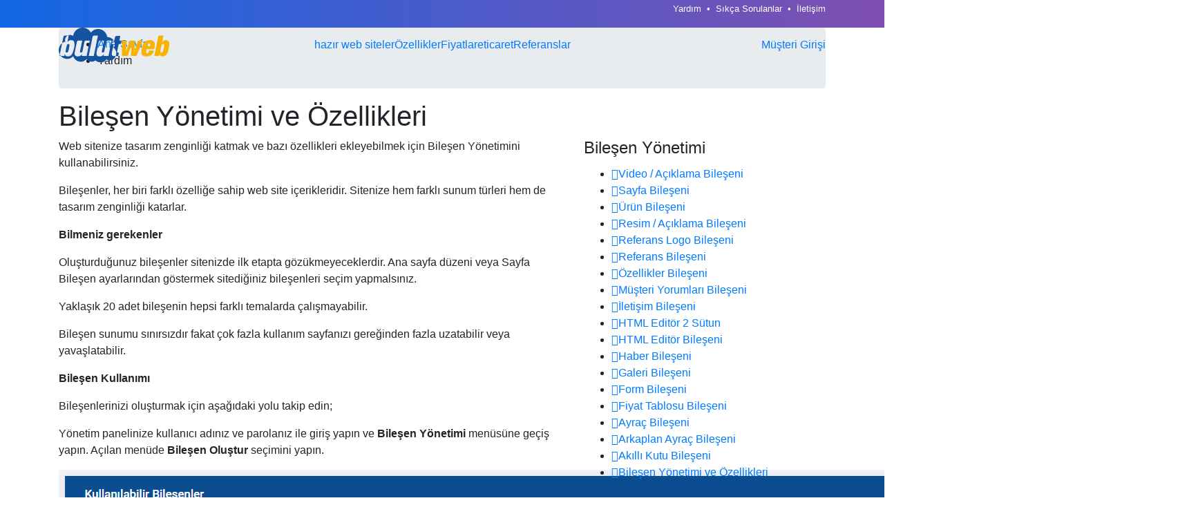

--- FILE ---
content_type: text/html; charset=UTF-8
request_url: https://www.bulutwebsite.com/yardim/bilesen-yonetimi-ve-ozellikleri.html
body_size: 9297
content:
<!DOCTYPE html><html lang="tr"><head> <meta charset="UTF-8"> <meta http-equiv="X-UA-Compatible" content="IE=edge"> <meta name="viewport" content="width=device-width, initial-scale=1"> <link rel="shortcut icon" href="/Uploads/Global/favicon_1.png" type="image/x-icon" /> <title>Bileşen Yönetimi ve Özellikleri - Bulutweb</title><meta name="description" content="Web sitenize tasarım zenginliği katmak ve bazı &ouml;zellikleri ekleyebilmek i&ccedil;in Bileşen Y&ouml;netimini kullanabilirsiniz.&nbsp; Bileşenler, her biri"><link rel="canonical" href="https://www.bulutwebsite.com/yardim/bilesen-yonetimi-ve-ozellikleri.html" /><meta property="og:type" content="website"/><meta property="og:title" content="Bileşen Yönetimi ve Özellikleri - Bulutweb"/><meta property="og:description" content="Web sitenize tasarım zenginliği katmak ve bazı &ouml;zellikleri ekleyebilmek i&ccedil;in Bileşen Y&ouml;netimini kullanabilirsiniz.&nbsp; Bileşenler, her biri"/><meta property="og:url" content="https://www.bulutwebsite.com/yardim/bilesen-yonetimi-ve-ozellikleri.html"/><meta property="og:site_name" content="Bulutweb"/><meta property="og:image" content="https://www.bulutwebsite.com/Uploads/Global/bulutweb-sosyalmedya.jpg?t=1769502541"/><meta property="og:image:secure_url" content="https://www.bulutwebsite.com/Uploads/Global/bulutweb-sosyalmedya.jpg?t=1769502541"/><link rel="image_src" type="image/jpeg" href="https://www.bulutwebsite.com/Uploads/Global/bulutweb-sosyalmedya.jpg?t=1769502541"> <meta name="theme-color" content="#455ccd" /> <meta name="color-scheme" content="only light"> <link rel="preload" href="/Template/BulutWeb/images/bulutweb-v3-color.svg" as="image"> <style> #Preloader { width: 100vw; height: 100vh; background: url("/Template/BulutWeb/images/bulutweb-v3-color.svg") no-repeat center center #fff; background-size: auto 100px; position: fixed; z-index: 1000000; top:0; left: 0; } body { margin: 0; padding: 0; } .menu-area { position: absolute; top:40px; left:0; width: 100%; z-index: 10000; } .hero-area { position: relative; } .hero-area { height: 723px; position: relative; width: 100%; } .hero-area::before { position: absolute; height: 100%; width: 100%; content: ''; background: -webkit-gradient(linear, right top, left top, from(#0030de), to(#0030de)); background: -webkit-linear-gradient(right, #0030de, #0030de); background: -o-linear-gradient(right, #0030de, #0030de); background: linear-gradient(to left, #0030de, #0030de); top: 0; left: 0; opacity: 0.8; } .hero-area.hero--1:before { background: -webkit-gradient(linear, right top, left top, from(#7347c1), to(#0674ec)); background: -webkit-linear-gradient(right, #7347c1, #0674ec); background: -o-linear-gradient(right, #7347c1, #0674ec); background: linear-gradient(to left, #7347c1, #0674ec); opacity: .9; } .hero-area .hero-content { display: table; vertical-align: middle; text-align: center; width: 100%; height: 100%; } .hero-area .hero-content .content-wrapper { display: table-cell; vertical-align: middle; height:720px; } @media (max-width: 540px) { .hero-area .hero-content .content-wrapper { height:460px; } } .hero-area .hero__content__title { text-align: center; } .hero-area .hero__content__title h1 { color: #f3f3f8; text-shadow: 1px 2px 2px rgba(0, 0, 0, 0.2); font-size: 60px; } .hero-area .hero__content__title h1 .light { font-weight: 400; display: block; } .hero-area .hero__content__title h1 .bold { font-weight: 500; } .hero-area .hero__content__title .tagline { color: #f3f3f8; font-size: 20px; font-weight: 500; line-height: 72px; padding-bottom: 44px; margin: 0; padding-top: 20px; } .hero-area .hero__btn-area .btn { background: transparent; border: 1px solid #fff; color: #fff; } .hero-area .hero__btn-area .btn:hover { color: #0674ec; background: #fff; } .hero-area .hero__btn-area .btn:first-child { margin-right: 26px; } .hero-area + section { padding-top: 187px; } .topbar { background: -webkit-gradient(linear, right top, left top, from(#7347c1), to(#0674ec)); background: -webkit-linear-gradient(right, #7f4fb1, #1368e5); background: -o-linear-gradient(right, #7f4fb1, #1368e5); background: linear-gradient(to left, #7f4fb1, #1368e5); width: 100%; height: 40px; } .topbar ul li { display: inline-block; color: #fff; font-size: .8rem; } .topbar ul li:after { content: "\2022"; padding: 0 8px; } .topbar ul li:last-of-type:after { display: none; } .topbar ul li a { color: #fff; } .topbar ul li a:hover { color: #f6b301; } </style> <link rel="dns-prefetch" href="//fonts.googleapis.com"> <link rel="dns-prefetch" href="//www.google-analytics.com"> <link rel="dns-prefetch" href="//cdnjs.cloudflare.com"> <link rel="dns-prefetch" href="//code.jquery.com"> <link rel="dns-prefetch" href="https://www.googletagmanager.com/" > <link rel="preload" href="https://fonts.googleapis.com/css?family=Quicksand:300,400,500,700&display=swap" as="style"> <link rel="preload" href="/Template/BulutWeb/css/style.min.css" as="style"> <link rel="preload" href="https://cdnjs.cloudflare.com/ajax/libs/font-awesome/5.15.3/css/all.min.css" as="style"> <link rel="preload" href="https://code.jquery.com/jquery-3.6.0.min.js" as="script" crossorigin="anonymous"> <!--<link rel="preload" href="https://www.googletagmanager.com/gtm.js?id=GTM-NCWKQ4R" as="script">--> <link rel="preload" href="https://cdn.jsdelivr.net/npm/bootstrap@4.6.0/dist/css/bootstrap.min.css"> <link rel="stylesheet" href="https://cdn.jsdelivr.net/npm/bootstrap@4.6.0/dist/css/bootstrap.min.css" integrity="sha384-B0vP5xmATw1+K9KRQjQERJvTumQW0nPEzvF6L/Z6nronJ3oUOFUFpCjEUQouq2+l" fetchpriority="low" crossorigin="anonymous"> <link rel="stylesheet" href="/Template/BulutWeb/css/style.min.css?b=33" type="text/css"> <!-- <style> .top-banner { padding: 8px; width: 100%; text-align: center; color: #fff; background-color: #c40c0c; } .top-banner-ata { padding: 8px; width: 100%; text-align: center; color: #fff; background-color: #2f2f2f; } .top-banner-ata .container { display: flex; justify-content: space-between; align-items: center; } .menu-area:not(.sticky):not(.static) { top: 80px !important; } </style> --> <!-- Google Tag Manager --><script>(function(w,d,s,l,i){w[l]=w[l]||[];w[l].push({'gtm.start':
new Date().getTime(),event:'gtm.js'});var f=d.getElementsByTagName(s)[0],
j=d.createElement(s),dl=l!='dataLayer'?'&l='+l:'';j.async=true;j.src=
'https://www.googletagmanager.com/gtm.js?id='+i+dl;f.parentNode.insertBefore(j,f);
})(window,document,'script','dataLayer','GTM-NCWKQ4R');</script><!-- End Google Tag Manager --><!-- Google tag (gtag.js) Pageload Manuel --><script async src="https://www.googletagmanager.com/gtag/js?id=AW-10896088923"></script><script> window.dataLayer = window.dataLayer || []; function gtag(){dataLayer.push(arguments);} gtag('js', new Date()); gtag('config', 'AW-10896088923');</script><meta name="google-site-verification" content="BIFlQuhaU5Q6XvJ0HdUJZnY1tqKCLynX0chbGZNUuIM" /><!-- Google tag (gtag.js) --><script async src="https://www.googletagmanager.com/gtag/js?id=AW-11248060956"></script><script> window.dataLayer = window.dataLayer || []; function gtag(){dataLayer.push(arguments);} gtag('js', new Date()); gtag('config', 'AW-11248060956');</script><script> gtag('config', 'AW-11248060956/HLdXCNGgz84ZEJyUv_Mp', { 'phone_conversion_number': '0212 403 1922' });</script> </head><body><!-- Google Tag Manager (noscript) --><noscript><iframe src="https://www.googletagmanager.com/ns.html?id=GTM-NCWKQ4R" height="0" width="0" style="display:none;visibility:hidden"></iframe></noscript><!-- End Google Tag Manager(noscript)--><div id="Preloader"></div><!--<div class="top-banner"> <strong>Cumhuriyetimizin 100. Yılı Kutlu Olsun</strong></div>--><!-- <div class="top-banner-ata"> <div class="container"> <div><img src="/Template/BulutWeb/images/ata.svg" height="40"></div> <div class="d-flex justify-content-center flex-grow-1"><strong>Saygı ve minnetle, izinde...</strong></div> <div><img src="/Template/BulutWeb/images/1938.svg" height="30"></div> </div> </div> --><div class="topbar d-flex align-items-center"> <div class="container d-flex flex-column flex-sm-row justify-content-between text-center text-sm-left"> <span class="text-white"></span> <ul class="d-flex justify-content-center justify-content-sm-end"> <!--<li><a href="tel:02124031922">0 212 403 19 22</a></li>--> <li><a href="/yardim/" title="Yardım Sayfaları">Yardım</a></li> <li><a href="/sikca-sorulanlar.html" title="Sıkça Sorulanlar">Sıkça Sorulanlar</a></li> <li><a href="/iletisim.html" title="Sıkça Sorulanlar">İletişim</a></li> </ul> </div></div><div class="menu-area static"> <div class="mainmenu"> <div class="container"> <div class="row d-flex align-items-center"> <div class="col-lg-2 col-md-2 col-6"> <div class="logo"> <a href="/"> <img alt="Bulutweb" src="/Template/BulutWeb/images/bulutweb-v3-color.svg" class="img-fluid" width="161" height="50"> </a> </div> </div> <div class="col-md-8 col-6 d-flex justify-content-end justify-content-md-center"> <nav class="navbar navbar-expand-md navbar-light mainmenu__menu"> <button class="navbar-toggler" type="button" data-toggle="collapse" data-target="#navbarNav" aria-controls="navbarNav" aria-expanded="false" aria-label="Toggle navigation"> <span class="custom__hamburger"><span></span></span> </button> <div class="collapse navbar-collapse" id="navbarNav"> <ul class="navbar-nav d-flex justify-content-center"> <li ><a href="https://www.bulutwebsite.com/hazir-web-siteler/" title="hazır web siteler">hazır web siteler</a></li><li ><a href="/ozellikler.html" title="Özellikler">Özellikler</a></li><li ><a href="/fiyatlar.html" title="Fiyatlar">Fiyatlar</a></li><li ><a href="/bulut-eticaret.html" title="eticaret">eticaret</a></li><li ><a href="/referanslar" title="Referanslar">Referanslar</a></li> <li class="d-block d-md-none"><a href="/panel/Giris/" rel="nofollow" >Müşteri Girişi</a></li> </ul> </div> </nav> </div> <div class="col-md-2 d-none d-md-flex justify-content-end"> <a href="/panel/Giris/" rel="nofollow" class="HeaderBuy">Müşteri Girişi</a> </div> </div> </div> </div></div><section class="breadcrumb-area"> <div class="container"> <div class="row"> <div class="col-md-12"> <div class="breadcrumb"> <ul xmlns:v="http://schema.org/#"><li typeof="v:Breadcrumb"><a href="/" rel="v:url" property="v:title">Ana Sayfa</a></li><li class="active"><span>Yardım</span></li></ul> </div> <h1 class="page-title">Bileşen Yönetimi ve Özellikleri</h1> </div> </div> </div></section><section class="term_condition_area"> <div class="container"> <div class="row"> <div class="col-md-8"> <div class="cardify term_modules"> <div class="term"><!-- NOH1 <div class="term__title"> <h1>Bileşen Yönetimi ve Özellikleri</h1> </div>--> <p>Web sitenize tasarım zenginliği katmak ve bazı &ouml;zellikleri ekleyebilmek i&ccedil;in Bileşen Y&ouml;netimini kullanabilirsiniz.&nbsp;</p><p>Bileşenler, her biri farklı &ouml;zelliğe sahip web site i&ccedil;erikleridir. Sitenize hem farklı sunum t&uuml;rleri hem de tasarım zenginliği katarlar.&nbsp;</p><p><strong>Bilmeniz gerekenler</strong></p><p>Oluşturduğunuz bileşenler sitenizde ilk etapta g&ouml;z&uuml;kmeyeceklerdir. Ana sayfa d&uuml;zeni veya Sayfa Bileşen ayarlarından g&ouml;stermek sitediğiniz bileşenleri se&ccedil;im yapmalsınız.&nbsp;</p><p>Yaklaşık 20 adet bileşenin hepsi farklı temalarda &ccedil;alışmayabilir.&nbsp;</p><p>Bileşen sunumu sınırsızdır fakat &ccedil;ok fazla kullanım sayfanızı gereğinden fazla uzatabilir veya yavaşlatabilir.&nbsp;</p><p><strong>Bileşen Kullanımı</strong></p><p>Bileşenlerinizi oluşturmak i&ccedil;in aşağıdaki yolu takip edin;</p><p>Y&ouml;netim panelinize kullanıcı adınız ve parolanız ile giriş yapın ve <strong>Bileşen Y&ouml;netimi</strong> men&uuml;s&uuml;ne ge&ccedil;iş yapın. A&ccedil;ılan men&uuml;de <strong>Bileşen Oluştur&nbsp;</strong>se&ccedil;imini yapın.&nbsp;</p><p><img alt="" src="/Uploads/Global/BYLESENLER.jpg" /></p><p>Yukarıdaki gibi bir g&ouml;r&uuml;nt&uuml; sizi karşılayacaktır. Oluşturmak istediğiniz bileşeni se&ccedil;in ve a&ccedil;ılan formda istenilen alanları doldurun. Bileşeni kaydederken Ana Sayfada Bileşeni G&ouml;ster se&ccedil;imi ile hemen Aan Sayfa &uuml;zerinde &ccedil;ıkmasını sağlayabilirsiniz.&nbsp;</p><p>Daha sonradan Ana Sayfa &uuml;zerinde bileşen eklemek, sıralamak veya d&uuml;zenlemek i&ccedil;in <strong>Bileşen Y&ouml;netimi &gt; T&uuml;m Bileşenler </strong>yolunu takip edin.&nbsp;</p><p><strong>Bileşenlerin &Ouml;zellikleri ve Ekran G&ouml;r&uuml;nt&uuml;leri</strong></p><p><strong>AKILLI KUTU BİLEŞENİ</strong></p><p>Akıllı kutu bileşeni ile sitenize aşağıdaki g&ouml;rseldeki gibi kutular yerleştirebilirsiniz. Her eklenen g&ouml;rsel i&ccedil;in bir kutu aktifleşecektir. Tema tasarımına g&ouml;re 3 veya 4&#39;l&uuml; satırlar olarak otomatik yerleşirler.&nbsp;</p><p><img alt="" src="/Uploads/Global/akilli-kutu-bileseni.jpg" /></p><p><strong>ARKAPLAN AYRA&Ccedil; BİLEŞENİ</strong></p><p>Ayra&ccedil; bileşeni ile benzer olup arkaplanında fotoğraf g&ouml;sterebilirsiniz. Sadece&nbsp;fotoğraf sunumu yapılabildiği gibi slogan ve sayfa butonları eklenebilir. Ayrıca i&ccedil;erikler sağ, orta veya tarafta g&ouml;sterilebilir.&nbsp;</p><p><img alt="" src="/Uploads/Global/arkaplan-ayrac.jpg" /></p><p><strong>AYRA&Ccedil; BİLEŞENİ</strong></p><p>Arkaplan ayra&ccedil; bileşeni ile benzer olup, fotoğraf kullanılamaz. Bunun yerine arkaplanına se&ccedil;tiğiniz tema renklerine g&ouml;re 3 veya 4 farklı renk se&ccedil;eneği ile gelir. Web sitenizdeki i&ccedil;erikleri ayırmak veya slogan gibi mesajları duyurmak i&ccedil;in kullanabilirsiniz. İ&ccedil;erikler sağ, orta veya tarafta g&ouml;sterilebilir.&nbsp;</p><p><img alt="" src="/Uploads/Global/ayrac-bileseni.jpg" /></p><p><strong>FİYAT TABLOSU BİLEŞENİ</strong></p><p>Fiyatlar ve paket sunumları i&ccedil;in fiyat tablosu bileşenini kullanabilirsiniz.&nbsp;</p><p><img alt="" src="/Uploads/Global/fiyatlar-paketler.jpg" /></p><p><strong>FORM BİLEŞENİ</strong></p><p>Sitenize dilediğiniz &ouml;zelliklerde formlar eklemek i&ccedil;in kullanılır. Formlarınız ana sayfada, istediğiniz bir sayfa i&ccedil;inde veya &uuml;r&uuml;n detay sayfalarında kullanılabilir. İletişim formu, sipariş formu, iş başvuru formu, teklif formu veya geri bildirim formu olarak kullanılabilir.&nbsp;</p><p><img alt="" src="/Uploads/Global/form-bilesni.jpg" /></p><p><strong>GALERİ BİLEŞENİ</strong></p><p>Mevcut galerilerinizi ana sayfada veya istediğiniz bir sayfada g&ouml;sterin.&nbsp;</p><p><strong>HABER BİLEŞENİ</strong></p><p>Sitenizde yayınladığınız haber veya blog i&ccedil;eriklerini ana sayfanızda veya istediğiniz sayfanın i&ccedil;inde otomatik olarak g&ouml;sterin. Bileşeni oluştururken g&ouml;stermek istediğiniz haber / blog kategorisini se&ccedil;in ve g&ouml;sterim sayısını belirleyin. Kullanılan temaya g&ouml;re haberler 3 - 4 satır olarak veya resimdeki gibi slayt&nbsp;olarak sunulabilir.&nbsp;</p><p><img alt="" src="/Uploads/Global/bizden-haberler-bileseni.jpg" /></p><p><strong>HTML EDİT&Ouml;R BİLEŞENİ</strong></p><p>HTML edit&ouml;r, sayfa oluştururken kullanılan i&ccedil;erik ekleme alanıdır. Word belgesi oluşturur gibi i&ccedil;eriklerinizi yaratabiliyorsunuz. HTML Edit&ouml;r bileşeni ile oluşturduğunuz i&ccedil;erikleri ana sayfa &uuml;zeirnde veya sayfalarınızda g&ouml;stermek i&ccedil;in bu bileşeni kullanabilirsiniz. Yazı ve resimler eklenebilir ve genelde eklendiği sayfanın sağdan sola tamamnı kaplar.&nbsp;</p><p><img alt="" src="/Uploads/Global/html-bileseni.jpg" /></p><p><strong>HTML EDİT&Ouml;R 2 S&Uuml;TUN</strong></p><p>HTML Edit&ouml;r bileşeni ile aynı &ouml;zellikleri taşımakta olup solda ve sağda iki edit&ouml;r sunar ve i&ccedil;erikler web sitenizde aynı şekilde sola eklenenler solda, sağ edit&ouml;re eklenen sağ kısımda g&ouml;sterilir. Resim a&ccedil;ıklama bileşeni ile de benzerdir.&nbsp;</p><p><img alt="" src="/Uploads/Global/editor-2.jpg" /></p><p><strong>İLETİŞİM BİLEŞENİ</strong></p><p>İletişim adresi, e-posta ve telefon bilgilerinizi veya bu bilgileri harita bilgileriniz ile beraber ana sayfada sunabilirsiniz.&nbsp;</p><p><img alt="" src="/Uploads/Global/iletisim.jpg" /></p><p><strong>M&Uuml;ŞTERİ YORUMLARI BİLEŞENİ</strong></p><p>Ana sayfanızda m&uuml;şterilerinden gelen geri bildirimleri yayınlayın.&nbsp;</p><p><img alt="" src="/Uploads/Global/musteri-yorumlari.jpg" /></p><p><strong>&Ouml;ZELLİKLER BİLEŞENİ</strong></p><p><img alt="" src="/Uploads/Global/ozellikler.jpg" /></p><p><strong>REFERANS BİLEŞENİ</strong></p><p>Web sitenize eklemesini yaptığınız referansları / portfolyoları ana syafanızda veya dilediğiniz bir sayfada g&ouml;sterebilirsiniz. Referanslarınız se&ccedil;tiğiniz kategorilere g&ouml;re g&ouml;sterilecektir. Kullandığınız temaya g&ouml;re slayt sunumu veya dizgi sunumu olarak&nbsp;g&ouml;r&uuml;n&uuml;m alabilir.&nbsp;</p><p><img alt="" src="/Uploads/Global/referanslar.jpg" /></p><p><strong>REFERANS LOGO BİLEŞENİ</strong></p><p>Referanslar mod&uuml;l&uuml;nden farklı olarak ana sayfanıza veya sayfalarınıza logolar ekleyebilirsiniz. Eklenen logolar temalara g&ouml;re değişiklik g&ouml;stermekle beraber genelde slayt şeklinde sunulur.&nbsp;</p><p><img alt="" src="/Uploads/Global/logolar.jpg" /></p><p><strong>RESİM / A&Ccedil;IKLAMA BİLEŞENİ</strong></p><p>Web sitenizin tasarımını zenginleştirmek i&ccedil;in kullanabileceğiniz bu bileşen ile ana sayfa ve sayfalarınızda resim ve yazı sunumunu yanyana kutular şeklinde sunabilmek i&ccedil;in kullanabilirsiniz.&nbsp;</p><p><img alt="" src="/Uploads/Global/resim-aciklama-bilesni.jpg" /></p><p><strong>&Uuml;R&Uuml;N BİLEŞENİ</strong></p><p>Web sitenize eklemiş olduğunuz &uuml;r&uuml;nleri ana sayfanızda veya sayfalarınızda otomatik olarak g&ouml;sterimini sağlayabilirsiniz. &Uuml;r&uuml;nlerinizi kategoriler altında veya &uuml;r&uuml;n no&#39;suna g&ouml;re g&ouml;sterimini sağlayabilirsiniz. &Uuml;r&uuml;n numarasına g&ouml;re eklenen &uuml;r&uuml;nler sabit kalır, kategorisine g&ouml;re eklenen &uuml;r&uuml;nler, &uuml;r&uuml;n ekledik&ccedil;e otomatik olarak g&uuml;ncellenir.&nbsp;</p><p><img alt="" src="/Uploads/Global/urunler.jpg" /></p><p><strong>SAYFA BİLEŞENİ</strong></p><p>Sayfa mod&uuml;l&uuml;nden eklediğiniz sayfalarınızın kategorisini kullanarak, bu sayfaları kutular şeklinde hızlıca ana sayfa veya sayfalarınızda sunum yapabilirsiniz. Sayfalarınızı eklerken iyi g&ouml;r&uuml;n&uuml;m i&ccedil;in&nbsp;Sayfa Başlık Resmi kısmından eklediğiniz resimler bu kutularda g&ouml;r&uuml;necektir.&nbsp;</p><p><img alt="" src="/Uploads/Global/sayfalar.jpg" /></p><p><strong>VİDEO / A&Ccedil;IKLAMA BİLEŞENİ</strong></p><p>Resim / A&ccedil;ıklama bileşenine benzeyen bu bileşen, iki kutulu bir sunumdur ve sol veya sağ kısımda embed edilmiş video, karşısında ise a&ccedil;ıklamaları g&ouml;sterir.&nbsp;</p><p><img alt="" src="/Uploads/Global/video-bileseni.jpg" /></p> </div> </div> </div> <div class="col-lg-4"> <aside class="sidebar sidebar--blog"> <div class="sidebar support--sidebar"> <div class="sidebar-card card--forum_categories"> <div class="card-title"> <h4>Bileşen Yönetimi</h4> </div> <div class="collapsible-content"> <ul class="card-content liline"> <li > <a href="/yardim/video-aciklama-bileseni.html" title="Video / Açıklama Bileşeni"> <span class="lnr lnr-chevron-right"></span>Video / Açıklama Bileşeni </a> </li> <li > <a href="/yardim/sayfa-bileseni.html" title="Sayfa Bileşeni"> <span class="lnr lnr-chevron-right"></span>Sayfa Bileşeni </a> </li> <li > <a href="/yardim/urun-bileseni.html" title="Ürün Bileşeni"> <span class="lnr lnr-chevron-right"></span>Ürün Bileşeni </a> </li> <li > <a href="/yardim/resim-aciklama-bileseni.html" title="Resim / Açıklama Bileşeni"> <span class="lnr lnr-chevron-right"></span>Resim / Açıklama Bileşeni </a> </li> <li > <a href="/yardim/referans-logo-bileseni.html" title="Referans Logo Bileşeni"> <span class="lnr lnr-chevron-right"></span>Referans Logo Bileşeni </a> </li> <li > <a href="/yardim/referans-bileseni.html" title="Referans Bileşeni"> <span class="lnr lnr-chevron-right"></span>Referans Bileşeni </a> </li> <li > <a href="/yardim/ozellikler-bileseni.html" title="Özellikler Bileşeni"> <span class="lnr lnr-chevron-right"></span>Özellikler Bileşeni </a> </li> <li > <a href="/yardim/musteri-yorumlari-bileseni.html" title="Müşteri Yorumları Bileşeni"> <span class="lnr lnr-chevron-right"></span>Müşteri Yorumları Bileşeni </a> </li> <li > <a href="/yardim/iletisim-bileseni.html" title="İletişim Bileşeni"> <span class="lnr lnr-chevron-right"></span>İletişim Bileşeni </a> </li> <li > <a href="/yardim/html-editor-2-sutun.html" title="HTML Editör 2 Sütun"> <span class="lnr lnr-chevron-right"></span>HTML Editör 2 Sütun </a> </li> <li > <a href="/yardim/html-editor-bileseni.html" title="HTML Editör Bileşeni"> <span class="lnr lnr-chevron-right"></span>HTML Editör Bileşeni </a> </li> <li > <a href="/yardim/haber-bileseni.html" title="Haber Bileşeni"> <span class="lnr lnr-chevron-right"></span>Haber Bileşeni </a> </li> <li > <a href="/yardim/galeri-bileseni.html" title="Galeri Bileşeni"> <span class="lnr lnr-chevron-right"></span>Galeri Bileşeni </a> </li> <li > <a href="/yardim/form-bileseni.html" title="Form Bileşeni"> <span class="lnr lnr-chevron-right"></span>Form Bileşeni </a> </li> <li > <a href="/yardim/fiyat-tablosu-bileseni.html" title="Fiyat Tablosu Bileşeni"> <span class="lnr lnr-chevron-right"></span>Fiyat Tablosu Bileşeni </a> </li> <li > <a href="/yardim/ayrac-bileseni.html" title="Ayraç Bileşeni"> <span class="lnr lnr-chevron-right"></span>Ayraç Bileşeni </a> </li> <li > <a href="/yardim/arkaplan-ayrac-bileseni.html" title="Arkaplan Ayraç Bileşeni"> <span class="lnr lnr-chevron-right"></span>Arkaplan Ayraç Bileşeni </a> </li> <li > <a href="/yardim/akilli-kutu-bileseni.html" title="Akıllı Kutu Bileşeni"> <span class="lnr lnr-chevron-right"></span>Akıllı Kutu Bileşeni </a> </li> <li class="current-link"> <a href="/yardim/bilesen-yonetimi-ve-ozellikleri.html" title="Bileşen Yönetimi ve Özellikleri"> <span class="lnr lnr-chevron-right"></span>Bileşen Yönetimi ve Özellikleri </a> </li> </ul> </div> </div> </div> </aside> </div> </div> </div></section><footer class="footer-area"> <div class="footer-big section--padding"> <!-- start .container --> <div class="container"> <div class="row"> <div class="col-lg-4 col-md-6"> <div class="info-footer"> <div class="info__logo"> <img src="/Template/BulutWeb/images/bulutweb-v3-white.svg" loading="lazy" alt="Bulutweb" width="161" height="50"> </div> <p class="info--text">Bulutweb, işletmeler için yönetilebilir profesyonel web siteleri, kurumsal e-posta çözümleri, online tahsilat ve e-ticaret çözümleri sunar. </p> <ul class="info-contact"> <li> <span class="lnr lnr-phone info-icon"></span> <span class="info">0212 403 1922</span> </li> <li> <span class="lnr lnr-envelope info-icon"></span> <span class="info">info@bulutwebsite.com</span> </li> </ul> <div class="info__logo"> <div class="d-flex"> <span style="color: #fff" class="mr-1"><i class="fa fa-cc-visa fa-2x"></i></span> <span style="color: #fff"><i class="fa fa-cc-mastercard fa-2x"></i></span> </div><!--<img src="/Template/BulutWeb/images/logo-band@1X.png" width="456" height="32" loading="lazy" alt="ödeme sistemleri" />--> </div><div id="ETBIS"> <div id="D5B86BC82CDB4491942FD43A41800B0C"> <a href="https://etbis.eticaret.gov.tr/sitedogrulama/D5B86BC82CDB4491942FD43A41800B0C" rel="nofollow" target="_blank"> <img style='width:80px; height:96px' src="/Template/BulutWeb/images/etbis.webp" loading="lazy" width="80" height="96" alt="etbis qr code"/> </a><p class="info--text">Bulutweb, Gümrük ve Ticaret Bakanlığı ETBİS (Elektronik Ticaret Bilgi Sistemi) kayıtlı olarak hizmet vermektedir. </p> </div> </div> <div class="social social--color--filled"> <ul> <li> <a href="https://www.facebook.com/bulutwebsite" rel="nofollow" title="Facebook"> <span class="fa fa-facebook"></span> </a> </li> <li> <a href="https://twitter.com/bulutwebsite" rel="nofollow" title="Twitter"> <span class="fa fa-twitter"></span> </a> </li> <li> <a href="https://www.linkedin.com/company/novoyazilim/" rel="nofollow" title="Linkedin"> <span class="fa fa-linkedin"></span> </a> </li> <li> <a href="https://www.instagram.com/bulutwebsite/" rel="nofollow" title="Instagram"> <span class="fa fa-instagram"></span> </a> </li> <li> <a href="https://www.youtube.com/@bulutwebsite" rel="nofollow" title="Youtube"> <span class="fa fa-youtube"></span> </a> </li> </ul> </div> </div> <!-- end /.info-footer --> </div> <!-- end /.col-md-3 --> <div class="col-lg-8 col-md-6 col-sm-12 d-md-flex align-items-start"> <div class="footer-menu"> <h4 class="footer-widget-title text--brand">Kurumsal</h4> <ul> <li> <a href="/neden-bulut-web.html" title="Neden Bulutwebsite">Neden Bulutweb?</a> </li><li> <a href="/bulut-web-site-nedir.html" title="Bulutwebsite Site Nedir">Bulutweb Nedir</a> </li><li> <a href="/bayilik.html" title="Web Site Bayilik">Web Site Bayiliği</a> </li> <li> <a href="/guvenli-alisveris.html" title="Güvenli Alışveriş">Güvenli Alışveriş</a> </li> <li> <a href="/7-gun-iade-garantisi.html" title="7 Gün İade Garantisi">7 Gün İade Garantisi</a> </li><li> <a href="/kampanyalar/" title="Bulutweb Site Kampanyaları">Kampanyalar</a> </li> <li> <a href="/iletisim.html" title="İletişim">İletişim</a> </li> </ul> </div> <div class="footer-menu"> <h4 class="footer-widget-title text--brand">Sözleşmeler </h4> <ul> <li> <a href="/satis-sozlesmesi.html" title="Satış Sözleşmesi">Satış Sözleşmesi</a> </li> <li> <a href="/teslimat-ve-iade-sozlesmesi.html" title="Teslimat ve İade Sözleşmesi">Teslimat ve İade Sözleşmesi</a> </li> <li> <a href="/kisisel-verilerin-islenmesi-ve-gizlilik-politikasi.html" title="KVKK">KVKK</a> </li><li> <a href="/cerez-politikasi.html" title="Çerez Politikası">Çerez Politikası</a> </li> </ul> </div> <div class="footer-menu"> <h4 class="footer-widget-title text--brand">Blog</h4> <ul> <li> <a href="/blog/" title="Web Tasarım Blog">Blog</a> </li> <li> <a href="/duyuru/" title="Duyuru">Duyuru</a> </li> <li> <a href="/seo-yazilari/" title="Web Siteniz için SEO Yazıları">SEO Yazıları</a> </li> </ul> </div> <div class="footer-menu"> <h4 class="footer-widget-title text--brand">Sayfalar</h4> <ul> <li> <a href="/bulut-eticaret.html" title="Bulut E-Ticaret">Bulut E-Ticaret</a> </li><li> <a href="/bagis-modulu.html" title="Bağış Modülü">Bağış Modülü</a> </li><li> <a href="/poliyon.html" title="Poliyon">Poliyon Sigorta</a> </li> <li> <a href="/bulut-web-seo.html" title="Bulutwebsite SEO Yapısı">Bulutweb SEO</a> </li> <li> <a href="/alan-adi-kayit-etmek-icin-gerekli-belgeler.html" title="Alan Adı Kayıt Etmek İçin Gerekli Belgeler
">Alan Adı Belgeleri</a> </li> <li> <a href="/konsept-tasarim.html" title="Konsept Tasarım Hizmeti">Konsept Tasarım</a> </li><li> <a href="/web-site-kurulum-islemleri.html" title="Web Site Kurulumu">Web Site Kurulumu</a> </li><li> <a href="/web-site-ozellikleri/" title="Web Site Kurulumu">Web Site Özellikleri</a> </li> <li> <a href="/referanslar" title="Referanslarımız">Referanslarımız</a> </li> <li> <a href="/sikayet.html" title="Bulutwebsite Şikayet">Şikayet</a> </li> <li> <a href="/sikca-sorulanlar.html" title="Sıkça Sorulanlar">Sıkça Sorulanlar</a> </li><li> <a href="/dns-adreslerimiz.html" title="Bulutwebsite DNS Adresleri">DNS Adreslerimiz</a> </li> </ul> </div> </div> <!-- end /.col-md-5 --> </div> <!-- end /.row --> </div> <!-- end /.container --> </div> <!-- end /.footer-big --> <div class="mini-footer"> <div class="container"> <div class="row"> <div class="col-md-12"> <div class="copyright-text"> <p> <a href="/" title="Bulutwebsite Site"><strong>Bulutweb</strong></a>. <a href="https://www.novo.com.tr/" target="_blank" title="Novo Yazılım Bulut Teknolojileri"><strong>Novo</strong> Yazılım Bulut Teknolojileri Ltd. Şti.</a> Tescilli Markasıdır. &copy; 2017 - 2025 Tüm Hakları Saklıdır. <a href="https://www.bulutwebsite.com/kisisel-verilerin-islenmesi-ve-gizlilik-politikasi.html"> KVKK </a> | <a href="/cerez-politikasi.html" title="Çerez Politikası">Çerez Politikası</a> | <a href="https://www.bulutwebsite.com/yasal.html">Yasal</a> | <a href="/ihlal-bildirimi.html" title="İhlal Bildirimi">İhlal Bildirimi</a> | <a href="/iletisim.html" title="Bize Ulaşın">Bize Ulaşın</a> </p> </div> <div class="go_top d-block d-sm-none"> <span class="lnr lnr-chevron-up"></span> </div> </div> </div> </div> </div></footer> <ul id="fastContacts"> <!-- Telefon --> <li class="fc-info"> <a href="tel:0212 403 1922" id="fbtelconversion" title="Bizi Arayın" onclick="fbq('trackCustom', 'PhoneClick');"> <i class="fa fa-phone"></i> <span>Bilgi Alın</span> </a> </li> <!-- WhatsApp --> <li class="fc-whatsapp"> <a href="https://api.whatsapp.com/send?phone=908509697062&text=Merhaba" target="_blank" id="fbwaconversion" title="Whatsapp İletişim" onclick="fbq('trackCustom', 'WhatsAppClick');"> <i class="fa fa-whatsapp"></i> <span>Whatsapp İletişim</span> </a> </li> <!-- Sizi Arayalım --> <li class="fc-callme"> <a href="#" target="_blank" id="fbcallmeconversion" title="Sizi Arayalım" data-toggle="modal" data-target="#CallMeModal" onclick="fbq('trackCustom', 'CallMeClick');"> <i class="fa fa-mobile-phone"></i> <span>Sizi Arayalım</span> </a> </li></ul><!--<link rel="stylesheet" href="/Template/BulutWeb/css/animate.min.css">--><link rel="stylesheet" href="/Template/BulutWeb/css/font-awesome.min.css"><!--<link rel="stylesheet" href="/Template/BulutWeb/css/fontello.min.css">--><!--<link rel="stylesheet" href="/Template/BulutWeb/css/jquery-ui.min.css">--><link rel="stylesheet" href="/Template/BulutWeb/css/lnr-icon.css"><!--<link rel="stylesheet" href="/Template/BulutWeb/css/owl.carousel.min.css">--><!--<link rel="stylesheet" href="/Template/BulutWeb/css/slick.min.css">--><!--<link rel="stylesheet" href="/Template/BulutWeb/css/trumbowyg.min.css">--><!--<link rel="stylesheet" href="/Template/BulutWeb/css/bootstrap/bootstrap.min.css">--><!--<link rel="stylesheet" href="https://cdnjs.cloudflare.com/ajax/libs/font-awesome/5.15.3/css/all.min.css">--><link rel="stylesheet" type="text/css" href="//cdn.jsdelivr.net/npm/slick-carousel@1.8.1/slick/slick.css" fetchpriority="low"/><!-- inject:js --><!--<script src="/Template/BulutWeb/js/vendor/jquery/popper.min.js"></script><script src="/Template/BulutWeb/js/vendor/bootstrap.min.js"></script>--><script src="https://code.jquery.com/jquery-3.6.0.min.js" crossorigin="anonymous" fetchpriority="low"></script><script src="https://cdn.jsdelivr.net/npm/popper.js@1.16.1/dist/umd/popper.min.js" integrity="sha384-9/reFTGAW83EW2RDu2S0VKaIzap3H66lZH81PoYlFhbGU+6BZp6G7niu735Sk7lN" crossorigin="anonymous" fetchpriority="low"></script><script src="https://cdn.jsdelivr.net/npm/bootstrap@4.6.0/dist/js/bootstrap.min.js" integrity="sha384-+YQ4JLhjyBLPDQt//I+STsc9iw4uQqACwlvpslubQzn4u2UU2UFM80nGisd026JF" crossorigin="anonymous" fetchpriority="low"></script><!--<script src="/Template/BulutWeb/js/vendor/owl.carousel.min.js"></script>--><!--<script src="/Template/BulutWeb/js/vendor/slick.min.js" async></script>--><script type="text/javascript" src="//cdn.jsdelivr.net/npm/slick-carousel@1.8.1/slick/slick.min.js" fetchpriority="low" crossorigin="anonymous"></script><script src="/Template/BulutWeb/js/main.min.js?b=34" fetchpriority="low" async></script><script src="/Template/BulutWeb/js/novoforms.min.js"></script><script src="/Template/BulutWeb/js/order.js?b=34" fetchpriority="low" async></script><script src="/Template/BulutWeb/js/bulutweb.min.js?b=34" fetchpriority="low" async></script><!-- endinject --><script> jQuery.event.special.touchstart = { setup: function( _, ns, handle ) { this.addEventListener("touchstart", handle, { passive: !ns.includes("noPreventDefault") }); } }; jQuery.event.special.touchmove = { setup: function( _, ns, handle ) { this.addEventListener("touchmove", handle, { passive: !ns.includes("noPreventDefault") }); } }; jQuery.event.special.wheel = { setup: function( _, ns, handle ){ this.addEventListener("wheel", handle, { passive: true }); } }; jQuery.event.special.mousewheel = { setup: function( _, ns, handle ){ this.addEventListener("mousewheel", handle, { passive: true }); } };</script><style>#Preloader { display: none; }</style> <div class="modal fade rating_modal item_remove_modal" id="CallMeModal" tabindex="-1" role="dialog" aria-labelledby="CallMeModal"> <div class="modal-dialog modal-lg modal-dialog-centered" role="document"> <div class="modal-content"> <div class="modal-header"> <h3 class="modal-title">Karar veremediniz mi?</h3> <p>Uzman temsilcimiz ile beraber sitenizi seçin ve kolayca yayına alın.</p> <button type="button" class="close" data-dismiss="modal" aria-label="Close"> <span aria-hidden="true">&times;</span> </button> </div> <div class="modal-body"> <div id="CallMeResult" class="alert d-none"></div> <form name="CallMeForm" method="post" action="/index.php"> <div class="row"> <div class="form-group col-md-6"> <div class="input-group"> <div class="input-group-prepend"> <span class="input-group-text"><i class="fa fa-phone"></i></span> </div> <input type="tel" class="CallMeInput form-control" name="PhoneNumber" placeholder="Telefon Numaranız" /> </div> </div> <div class="form-group col-md-6"> <div class="input-group"> <div class="input-group-prepend"> <span class="input-group-text"><i class="fa fa-user"></i></span> </div> <input type="text" class="CallMeInput form-control" name="FullName" placeholder="İsminiz" /> </div> </div> <div class="form-group col-md-6"> <div class="input-group"> <div class="input-group-prepend"> <span class="input-group-text"><i class="fa fa-clock-o"></i></span> </div> <select name="TimeFrame" class="form-control CallMeInput"> <option value="">Saat Aralığı</option> <option value="09-11">09:00 - 11:00</option> <option value="11-13">11:00 - 13:00</option> <option value="13-15">13:00 - 15:00</option> <option value="15-17">15:00 - 17:00</option> <option value="17-19">17:00 - 19:00</option> </select> </div> </div> </div> </form> </div> <div class="modal-footer"> <button type="button" id="SubmitCallMe" class="btn btn--round btn-danger btn--default">Beni Ara</button> </div> </div> </div> </div></body></html>

--- FILE ---
content_type: text/css
request_url: https://www.bulutwebsite.com/Template/BulutWeb/css/style.min.css
body_size: 40989
content:
@import url(https://fonts.googleapis.com/css?family=Quicksand:300,400,500,700&display=swap);@keyframes slidenavAnimation{0%{opacity:0}to{opacity:1}}@-webkit-keyframes slidenavAnimation{0%{opacity:0}to{opacity:1}}@keyframes pulse-shadow{0%,to{box-shadow:0 0 20px rgb(137 3 211/40%)}50%{box-shadow:0 0 40px rgb(137 3 211/60%)}}body{font-family:'Quicksand',sans-serif;position:relative;font-weight:400;font-size:15px}ul{padding:0;margin:0}li{list-style:none}a:focus,a:hover{text-decoration:none}a:focus,button:focus{outline:0}img{max-width:100%}input[type=date],input[type=datetime-local],input[type=email],input[type=number],input[type=password],input[type=search-md],input[type=search],input[type=tel],input[type=text],input[type=time],input[type=url],select,textarea{-webkit-box-sizing:border-box;box-sizing:border-box;-webkit-box-shadow:none;box-shadow:none;outline:0;width:100%;padding:0 20px}select.text_field{height:50px;-webkit-appearance:none;-moz-appearance:none}input{line-height:45px;height:45px;border:1px solid #ececec;-webkit-border-radius:2px;border-radius:2px;color:#747b86;font-size:16px}.form-group p.label,label{font-weight:500;font-size:16px;line-height:26px;text-transform:capitalize;margin-bottom:10px;color:#000}.form-group p.label span,label span{font-weight:400;font-size:15px;color:#555}.form-group p.label sup,label sup{color:#ff6a6d}select[multiple]{height:80px}select:focus{outline:0;border-color:#0674ec}.select--field{height:55px;border:1px solid #dcdcdc}.text_field{line-height:50px;background:#f4f5f8;border:0}textarea{border:1px solid #ececec}textarea,textarea.text_field{line-height:25px;padding-top:15px;min-height:135px}button{margin:0}p{font-size:16px;line-height:26px;color:#555;font-weight:400}h1,h2,h3,h4,h5,h6{font-family:'Quicksand',sans-serif;margin:0;font-weight:400;padding:0;color:#000}a{color:#0674ec}.form-group{margin-bottom:20px}.form-group p{font-size:14px;margin-top:10px;margin-bottom:0;color:#898f96}.form-group p span{font-weight:500;color:#000}.form-group p.label{margin-top:0;clear:right;padding:0}.no-padding,button{padding:0}.no-margin{margin:0}.padding-left0,.sidebar--blog .sidebar--post .card-title ul li+li{padding-left:0}.ltr{text-align:right}.rtl{text-align:left}.br_0{border-right:none!important}.bt1{border-top:1px solid #e4e4e4}.user_area .user_single .user__short_desc .user_avatar,.user_area .user_single .user__short_desc .user_info{vertical-align:middle;margin-right:-3px;float:none}.statement_info_card .icon,.statement_info_card .info,.v_middle{vertical-align:middle;float:none}.statement_info_card .info,.v_middle{margin-right:-3px}.inline,.v_middle{display:inline-block}.text--white{color:#fff}.text--brand{color:#f7b300}.credit_modules .modules__content .amounts ul li p,.rounded,.shortcode_modules .modules__content .amounts ul li p,.upload_modules .modules__content .amounts ul li p,.withdraw_module .modules__content .amounts ul li p{-webkit-border-radius:200px!important;border-radius:200px!important}.border-right1{border-right:1px solid #ececec}.bold{font-weight:500}.ver_mid{display:table-cell;vertical-align:middle}.section-title h1{font-weight:400;margin-bottom:24px}.affliate_rule_module .card--category ul li a .item-count,.affliate_rule_module .card--forum_categories ul li a .item-count,.faq--sidebar .card--category ul li a .item-count,.faq--sidebar .card--forum_categories ul li a .item-count,.product--sidebar .card--category ul li a .item-count,.sidebar--blog .card--category ul li a .item-count,.sidebar--blog .card--forum_categories ul li a .item-count,.support--sidebar .card--category ul li a .item-count,.support--sidebar .card--forum_categories ul li a .item-count{float:right}.dashboard_contents .dashboard_title_area .date_area .select-wrap select,.product-title-area .date_area .select-wrap select,.shortcode_module_title .date_area .select-wrap select{height:47px}.product__title h2{font-weight:400;line-height:45px}.filter__menu .filter__menu_icon svg{height:16px;cursor:pointer}.filter__menu .filter__menu_icon svg:hover circle{fill:#0673ec}.filter__menu .filter__menu_icon svg circle{fill:#a3b1c4}.affliate_rule_module .card--category a,.affliate_rule_module .card--forum_categories a,.faq--sidebar .card--category a,.faq--sidebar .card--forum_categories a,.product--sidebar .card--category a,.sidebar--blog .card--category a,.sidebar--blog .card--forum_categories a,.support--sidebar .card--category a,.support--sidebar .card--forum_categories a{display:block}.custom_checkbox .form-group input[type=checkbox]:checked+p.label .shadow_checkbox:before,.custom_checkbox input[type=checkbox]:checked+label .shadow_checkbox:before,.form-group .custom_checkbox input[type=checkbox]:checked+p.label .shadow_checkbox:before{visibility:visible}.custom_upload p span{font-size:15px;line-height:26px;font-weight:400;color:#555}h4{font-size:22px}.sidebar--blog .sidebar--post .post-list .title_area .date_time span{display:inline-block}.video_modal .modal-content iframe{width:100%;height:450px}h1{font-size:36px}h2{font-size:30px}h3{font-size:24px}h5{font-size:20px}.sidebar--single-product .card-pricing.item-preview .price h1 sup,.sidebar--single-product .sidebar-card.card-pricing .price h1 sup,h6{font-size:18px}.top-menu-area .logo{height:100%;display:-webkit-box;display:-webkit-flex;display:-ms-flexbox;display:flex;-webkit-box-align:center;-webkit-align-items:center;-ms-flex-align:center;align-items:center}.menu--style1 .top-menu-area{background:#fff}.menu--style1 .mainmenu,.menu--style1 .mainmenu__menu{background:#0674ec}.menu--style1 .mainmenu__menu ul li:hover a{color:#333}.menu--style1 .mainmenu__menu ul li a,.menu--style3 .top-menu-area .autor__info .name{color:#fff}.menu--style1 .searc-wrap input{background:rgba(255,255,255,.2);border:0;color:#fff;font-weight:400}.menu--style1 .searc-wrap input::-webkit-input-placeholder{color:#fff}.menu--style1 .searc-wrap input::-moz-placeholder{color:#fff}.menu--style1 .searc-wrap input:-ms-input-placeholder{color:#fff}.menu--style1 .searc-wrap .search-wrap__btn{background:#fff;color:#0674ec}.banner img,.menu--style2 .author-area__seller-btn,.menu--style2 .searc-wrap .search-wrap__btn,.menu--style2 .searc-wrap input{-webkit-border-radius:4px;border-radius:4px}.menu--style2 .searc-wrap .search-wrap__btn{width:60px}.menu--style3 .top-menu-area{background:#262b30}.menu--style3 .top-menu-area .author__notification_area ul li span.lnr{color:#9ba9b7}.menu--style3 .top-menu-area .autor__info .ammount{color:#bbc4ce}.item-preview .card-title,.sidebar-card .card-title{padding:30px;border-bottom:1px solid #ececec}.affliate_rule_module .item-preview,.affliate_rule_module .sidebar-card,.faq--sidebar .item-preview,.faq--sidebar .sidebar-card,.item-preview,.product--sidebar .item-preview,.product--sidebar .sidebar-card,.sidebar--blog .item-preview,.sidebar--blog .sidebar-card,.sidebar-card,.support--sidebar .item-preview,.support--sidebar .sidebar-card{background:#fff;-webkit-border-radius:4px;border-radius:4px;-webkit-box-shadow:0 2px 4px rgba(108,111,115,.1);box-shadow:0 2px 4px rgba(108,111,115,.1);margin-bottom:30px}.affliate_rule_module .item-preview .card-title,.affliate_rule_module .sidebar-card .card-title,.faq--sidebar .item-preview .card-title,.faq--sidebar .sidebar-card .card-title,.product--sidebar .item-preview .card-title,.product--sidebar .sidebar-card .card-title,.sidebar--blog .item-preview .card-title,.sidebar--blog .sidebar-card .card-title,.support--sidebar .item-preview .card-title,.support--sidebar .sidebar-card .card-title{padding:30px 30px 28px;display:block;margin-bottom:0}.affliate_rule_module .item-preview .card-title .h4,.affliate_rule_module .sidebar-card .card-title .h4,.faq--sidebar .item-preview .card-title .h4,.faq--sidebar .sidebar-card .card-title .h4,.product--sidebar .item-preview .card-title .h4,.product--sidebar .sidebar-card .card-title .h4,.sidebar--blog .item-preview .card-title .h4,.sidebar--blog .sidebar-card .card-title .h4,.support--sidebar .item-preview .card-title .h4,.support--sidebar .sidebar-card .card-title .h4{font-size:20px}.affliate_rule_module .item-preview .card-title span,.affliate_rule_module .sidebar-card .card-title span,.faq--sidebar .item-preview .card-title span,.faq--sidebar .sidebar-card .card-title span,.product--sidebar .item-preview .card-title span,.product--sidebar .sidebar-card .card-title span,.sidebar--blog .item-preview .card-title span,.sidebar--blog .sidebar-card .card-title span,.support--sidebar .item-preview .card-title span,.support--sidebar .sidebar-card .card-title span{float:right;font-size:12px;line-height:20px;color:#555}.affliate_rule_module .item-preview .collapsible-content,.affliate_rule_module .sidebar-card .collapsible-content,.faq--sidebar .item-preview .collapsible-content,.faq--sidebar .sidebar-card .collapsible-content,.product--sidebar .item-preview .collapsible-content,.product--sidebar .sidebar-card .collapsible-content,.sidebar--blog .item-preview .collapsible-content,.sidebar--blog .sidebar-card .collapsible-content,.support--sidebar .item-preview .collapsible-content,.support--sidebar .sidebar-card .collapsible-content{padding:0 30px}.affliate_rule_module .item-preview .card-content,.affliate_rule_module .sidebar-card .card-content,.faq--sidebar .item-preview .card-content,.faq--sidebar .sidebar-card .card-content,.product--sidebar .item-preview .card-content,.product--sidebar .sidebar-card .card-content,.sidebar--blog .item-preview .card-content,.sidebar--blog .sidebar-card .card-content,.support--sidebar .item-preview .card-content,.support--sidebar .sidebar-card .card-content{padding:20px 0}.affliate_rule_module .card--category ul li a,.affliate_rule_module .card--forum_categories ul li a,.faq--sidebar .card--category ul li a,.faq--sidebar .card--forum_categories ul li a,.product--sidebar .card--category ul li a,.sidebar--blog .card--category ul li a,.sidebar--blog .card--forum_categories ul li a,.support--sidebar .card--category ul li a,.support--sidebar .card--forum_categories ul li a{display:block;line-height:36px;color:#555}.affliate_rule_module .card--category ul li a:hover,.affliate_rule_module .card--forum_categories ul li a:hover,.affliate_rule_module .card--top_discussion .card-content li a:hover,.affliate_rule_module .faq--card .card-content li a:hover,.faq--sidebar .card--category ul li a:hover,.faq--sidebar .card--forum_categories ul li a:hover,.faq--sidebar .card--top_discussion .card-content li a:hover,.faq--sidebar .faq--card .card-content li a:hover,.product--sidebar .card--category ul li a:hover,.sidebar--blog .card--category ul li a:hover,.sidebar--blog .card--forum_categories ul li a:hover,.sidebar--blog .card--top_discussion .card-content li a:hover,.sidebar--blog .sidebar--post .card-title ul li a.active,.support--sidebar .card--category ul li a:hover,.support--sidebar .card--forum_categories ul li a:hover,.support--sidebar .card--top_discussion .card-content li a:hover{color:#0674ec}.affliate_rule_module .card--category ul li a span.lnr,.affliate_rule_module .card--forum_categories ul li a span.lnr,.faq--sidebar .card--category ul li a span.lnr,.faq--sidebar .card--forum_categories ul li a span.lnr,.product--sidebar .card--category ul li a span.lnr,.sidebar--blog .card--category ul li a span.lnr,.sidebar--blog .card--forum_categories ul li a span.lnr,.support--sidebar .card--category ul li a span.lnr,.support--sidebar .card--forum_categories ul li a span.lnr{font-size:10px;margin-right:10px}.affliate_rule_module .card--slider .card-content,.faq--sidebar .card--slider .card-content,.product--sidebar .card--slider .card-content,.sidebar--blog .card--slider .card-content,.support--sidebar .card--slider .card-content{padding:30px 0}.affliate_rule_module .card--slider .card-content .price-ranges,.faq--sidebar .card--slider .card-content .price-ranges,.product--sidebar .card--slider .card-content .price-ranges,.sidebar--blog .card--slider .card-content .price-ranges,.support--sidebar .card--slider .card-content .price-ranges{padding-top:25px}.affliate_rule_module .card--slider .card-content .price-ranges .from,.faq--sidebar .card--slider .card-content .price-ranges .from,.product--sidebar .card--slider .card-content .price-ranges .from,.sidebar--blog .card--slider .card-content .price-ranges .from,.support--sidebar .card--slider .card-content .price-ranges .from{margin-right:30px}.sidebar--single-product .item-preview,.sidebar--single-product .sidebar-card{padding:30px}.sidebar--single-product .card-pricing.item-preview .price,.sidebar--single-product .sidebar-card.card-pricing .price{padding:30px 0;text-align:center;margin-bottom:20px;-webkit-box-shadow:0 4px 30px rgba(0,0,0,.1);box-shadow:0 4px 30px rgba(0,0,0,.1)}.sidebar--single-product .card-pricing.item-preview .price h1,.sidebar--single-product .sidebar-card.card-pricing .price h1{font-weight:500;font-size:36px;line-height:30px;color:#0674ec}.sidebar--single-product .card-pricing.item-preview .pricing-options,.sidebar--single-product .sidebar-card.card-pricing .pricing-options{margin-bottom:25px}.sidebar--single-product .card-pricing.item-preview .pricing-options li,.sidebar--single-product .sidebar-card.card-pricing .pricing-options li{padding:10px 0}.sidebar--single-product .card-pricing.item-preview .pricing-options li+li,.sidebar--single-product .sidebar-card.card-pricing .pricing-options li+li{border-top:1px solid #ececec}.affliate_rule_module .faq--card .card-content a,.faq--sidebar .faq--card .card-content a,.form-group .sidebar--single-product .card-pricing.item-preview .pricing-options .custom-radio p.label,.form-group .sidebar--single-product .sidebar-card.card-pricing .pricing-options .custom-radio p.label,.sidebar--single-product .card-pricing.item-preview .pricing-options .custom-radio .form-group p.label,.sidebar--single-product .card-pricing.item-preview .pricing-options .custom-radio label,.sidebar--single-product .sidebar-card.card-pricing .pricing-options .custom-radio .form-group p.label,.sidebar--single-product .sidebar-card.card-pricing .pricing-options .custom-radio label{font-size:16px}.form-group .sidebar--single-product .card-pricing.item-preview .pricing-options .custom-radio p.label .pricing__opt,.form-group .sidebar--single-product .sidebar-card.card-pricing .pricing-options .custom-radio p.label .pricing__opt,.sidebar--single-product .card-pricing.item-preview .pricing-options .custom-radio .form-group p.label .pricing__opt,.sidebar--single-product .card-pricing.item-preview .pricing-options .custom-radio label .pricing__opt,.sidebar--single-product .sidebar-card.card-pricing .pricing-options .custom-radio .form-group p.label .pricing__opt,.sidebar--single-product .sidebar-card.card-pricing .pricing-options .custom-radio label .pricing__opt{color:#333;font-weight:500}.sidebar--single-product .card-pricing.item-preview .purchase-button .btn,.sidebar--single-product .sidebar-card.card-pricing .purchase-button .btn{width:100%;font-weight:500}.sidebar--single-product .card-pricing.item-preview .purchase-button .btn+.btn,.sidebar--single-product .sidebar-card.card-pricing .purchase-button .btn+.btn{margin-top:30px}.sidebar--single-product .card--pricing2.item-preview,.sidebar--single-product .sidebar-card.card--pricing2{padding:0}.sidebar--single-product .card--pricing2.item-preview .price,.sidebar--single-product .sidebar-card.card--pricing2 .price{background:#0674ec;-webkit-border-radius:4px 4px 0 0;border-radius:4px 4px 0 0}.sidebar--single-product .card--pricing2.item-preview .price h1,.sidebar--single-product .sidebar-card.card--pricing2 .price h1{color:#fff}.sidebar--single-product .card--pricing2.item-preview .pricing-options,.sidebar--single-product .sidebar-card.card--pricing2 .pricing-options{padding:0 30px}.sidebar--single-product .card--pricing2.item-preview .pricing-options li p,.sidebar--single-product .sidebar-card.card--pricing2 .pricing-options li p{padding-top:18px;padding-left:35px}.sidebar--single-product .card--pricing2.item-preview .purchase-button,.sidebar--single-product .sidebar-card.card--pricing2 .purchase-button{padding:0 30px 30px}.sidebar--single-product .card-title{padding:30px;border-bottom:1px solid #ececec}.sidebar--single-product .card--metadata ul.data>li{padding:22px 0;border-bottom:1px solid #ececec;overflow:hidden;line-height:30px}.sidebar--single-product .card--metadata ul.data>li:last-child{border-bottom:0;padding-bottom:0}.sidebar--single-product .card--metadata ul.data>li p{float:left;font-size:16px;line-height:inherit;margin-bottom:0}.sidebar--single-product .card--metadata ul.data>li p span{margin-right:8px}.sidebar--single-product .card--metadata ul.data>li>span{float:right;font-weight:500;font-size:18px;color:#333}.sidebar--single-product .card--metadata .rating{text-align:center;padding-top:28px}.sidebar--single-product .card--product-infos{padding:0}.sidebar--single-product .card--product-infos ul.infos{padding:19px 30px}.sidebar--single-product .card--product-infos ul.infos li{overflow:hidden;display:-webkit-box;display:-webkit-flex;display:-ms-flexbox;display:flex;-webkit-box-pack:justify;-webkit-justify-content:space-between;-ms-flex-pack:justify;justify-content:space-between}.sidebar--single-product .card--product-infos ul.infos li p{display:inline-block;margin:0;font-size:15px;vertical-align:top;line-height:36px}.sidebar--single-product .card--product-infos ul.infos li p.data-label{width:40%;font-weight:500;color:#333}.sidebar--single-product .card--product-infos ul.infos li p.data-label:after{content:':';margin-left:2px}.sidebar--single-product .card--product-infos ul.infos li p.info{width:60%}.affliate_rule_module .login_promot,.faq--sidebar .login_promot,.sidebar--blog .login_promot,.support--sidebar .login_promot{background:#0674ec;color:#fff;margin-bottom:30px;font-weight:500;font-size:20px;-webkit-border-radius:4px;border-radius:4px;padding:25px 30px;display:block}.affliate_rule_module .login_promot span,.faq--sidebar .login_promot span,.sidebar--blog .login_promot span,.support--sidebar .login_promot span{margin-right:10px}.affliate_rule_module .card--top_discussion .card-content li,.affliate_rule_module .faq--card .card-content li,.faq--sidebar .card--top_discussion .card-content li,.faq--sidebar .faq--card .card-content li,.sidebar--blog .card--top_discussion .card-content li,.support--sidebar .card--top_discussion .card-content li{position:relative;padding-left:23px;margin-bottom:10px}.affliate_rule_module .card--top_discussion .card-content li:before,.affliate_rule_module .faq--card .card-content li:before,.faq--sidebar .card--top_discussion .card-content li:before,.faq--sidebar .faq--card .card-content li:before,.sidebar--blog .card--top_discussion .card-content li:before,.support--sidebar .card--top_discussion .card-content li:before{position:absolute;content:'';height:7px;width:7px;-webkit-border-radius:200px;border-radius:200px;background:#c5cad4;vertical-align:middle;left:0;top:50%;-webkit-transform:translateY(-50%);-ms-transform:translateY(-50%);transform:translateY(-50%)}.affliate_rule_module .faq--card .card-content li:before,.faq--sidebar .faq--card .card-content li:before{-webkit-transform:translateY(0);-ms-transform:translateY(0);transform:translateY(0);top:13px}.affliate_rule_module .card--top_discussion .card-content li a,.affliate_rule_module .faq--card .card-content li a,.faq--sidebar .card--top_discussion .card-content li a,.faq--sidebar .faq--card .card-content li a,.sidebar--blog .card--top_discussion .card-content li a,.support--sidebar .card--top_discussion .card-content li a{color:#333;line-height:28px}.affliate_rule_module .faq--card .btn--faq,.faq--sidebar .faq--card .btn--faq{text-align:center;margin-bottom:38px}.author-card .card-title{padding:30px}.author-card.item-preview,.author-card.sidebar-card{padding:0}.author-card .author-infos{padding:30px 0;text-align:center}.author-card .author-infos .author_avatar{width:100px;height:100px;display:inline-block;-webkit-border-radius:50%;border-radius:50%;overflow:hidden}.author-card .author-infos .author{padding-top:15px}.author-card .author-infos .author h4{font-weight:500;line-height:30px;color:#000}.author-card .author-infos .author p{line-height:30px;padding-top:6px;margin:0}.author-card .author-infos .author-badges{margin-top:25px;padding:0 30px 20px;border-bottom:1px solid #ececec}.author-card .author-infos .author-badges ul{-webkit-box-pack:justify;-webkit-justify-content:space-between;-ms-flex-pack:justify;justify-content:space-between}.author-card .author-infos .author-badges ul li{margin:0 0 10px}.author-card .author-infos .author-badges ul li img{width:50px;height:50px;display:block}.author-card .author-infos .single_blog_content .share_tags .share .social_share,.author-card .author-infos .social,.single_blog_content .share_tags .share .author-card .author-infos .social_share{margin-top:30px;margin-bottom:25px}.author-card .author-infos .author-badges ul,.author-card .author-infos .author-btn,.sidebar--blog .sidebar--post .card-title ul{display:-webkit-box;display:-webkit-flex;display:-ms-flexbox;display:flex;-webkit-flex-wrap:wrap;-ms-flex-wrap:wrap;flex-wrap:wrap}.author-card .author-infos .author-btn{-webkit-box-align:center;-webkit-align-items:center;-ms-flex-align:center;align-items:center;-webkit-box-pack:center;-webkit-justify-content:center;-ms-flex-pack:center;justify-content:center}.author-card .author-infos .author-btn .btn{width:140px;margin:5px}.author-card .author-infos .author-btn .btn:hover{background:#7347c1;color:#fff}.upload_sidebar .card_content{padding:30px 30px 26px}.upload_sidebar .card_content p{line-height:30px;margin-bottom:0}.upload_sidebar .card_content ul{padding-left:19px;padding-top:20px}.upload_sidebar .card_content ul li{list-style-type:disc;line-height:30px;font-size:16px}.upload_sidebar .card_content ul li+li{margin-top:13px}.upload_sidebar .card_info h4{color:#000;font-weight:500;padding-bottom:20px}.upload_sidebar .card_info+.card_info{margin-top:30px}.breadcrumb-area.breadcrumb--center .page_title p.subtitle,.sidebar--blog .card--blog_sidebar .card-title h4{font-size:20px}.sidebar--blog .card--blog_sidebar .card_content{padding:0 25px}.sidebar--blog .card--search .searc-wrap input,.sidebar--blog .sidebar--post .post-list .thumbnail_img img{width:100%}.sidebar--blog .card--search .card_content{padding:30px}.sidebar--blog .sidebar--post .card-title ul{overflow:hidden;-webkit-box-pack:justify;-webkit-justify-content:space-between;-ms-flex-pack:justify;justify-content:space-between}.sidebar--blog .sidebar--post .card-title ul li a{font-size:20px;color:#000}.sidebar--blog .sidebar--post .post-list li{padding:25px 0}.sidebar--blog .sidebar--post .post-list li+li,.single-product-desc2 .item-info .tab-content #product-details .item_social_share,div#ui-datepicker-div tbody tr{border-top:1px solid #ececec}.sidebar--blog .sidebar--post .post-list .thumbnail_img{width:71px;display:inline-block;height:71px;vertical-align:middle}.sidebar--blog .sidebar--post .post-list .title_area{width:calc(100% - 76px);display:inline-block;vertical-align:top;padding-left:10px}.sidebar--blog .sidebar--post .post-list .title_area a{display:inline-block;font-weight:500;margin-bottom:6px}.sidebar--blog .sidebar--post .post-list .title_area a h4{font-size:16px;line-height:24px;color:#333;font-weight:500}.sidebar--blog .sidebar--post .post-list .title_area .date_time p{margin:0;display:inline-block;color:#898f96;font-size:15px}.sidebar--blog .card--tags .tags{padding:30px 20px}.sidebar--blog .card--tags .tags li{display:inline-block;margin:0 7px 12px}.sidebar--blog .card--tags .tags li a{color:#0674ec;background:rgba(6,116,236,.07);line-height:30px;display:inline-block;padding:0 15px;-webkit-border-radius:200px;border-radius:200px}.banner{position:relative}.banner:before,.btn:before{content:'';position:absolute;height:100%;width:100%;-webkit-border-radius:4px;border-radius:4px}.banner:before{background:-webkit-gradient(linear,right top,left top,from(#7347c1),to(#0674ec));background:-webkit-linear-gradient(right,#7347c1,#0674ec);background:-o-linear-gradient(right,#7347c1,#0674ec);background:linear-gradient(to left,#7347c1,#0674ec);opacity:.8}.banner .banner_content{position:absolute;width:100%;top:50%;left:50%;text-align:center;-webkit-transform:translate(-50%,-50%);-ms-transform:translate(-50%,-50%);transform:translate(-50%,-50%);z-index:1}.banner .banner_content h1{color:#f9f9f9}.banner .banner_content p{margin:0;color:#f9f9f9}.btn--round{-webkit-border-radius:100px;border-radius:100px}.btn{background:#0674ec;padding:0;margin:0;text-transform:capitalize;font-size:15px;font-weight:500;color:#fff;display:inline-block;-webkit-box-shadow:0 4px 30px rgba(0,0,0,.1);box-shadow:0 4px 30px rgba(0,0,0,.1);border:0;position:relative}.btn:before{background:#000;left:0;-webkit-transition:.3s;-o-transition:.3s;transition:.3s;top:0;opacity:0;visibility:hidden;z-index:0}.btn:active,.btn:focus{color:#fff;outline:0}.btn:hover{color:#fff}.btn:hover:before{opacity:.07;visibility:visible}.btn.btn--round:hover:before{-webkit-border-radius:200px;border-radius:200px}.btn--bordered,.btn--bordered:active,.btn--bordered:focus,.btn--bordered:hover{background:0 0;border:1px solid #0674ec;color:#0674ec;-webkit-box-shadow:none;box-shadow:none}.btn--light,.btn--light:hover,.btn-light,.btn-light:hover,.btn.btn--white,.btn.btn--white:hover{background:#fff;color:#0674ec}.btn--default,.btn-default{line-height:50px;min-width:170px}.btn--lg,.btn-lg{line-height:55px;font-size:16px;min-width:195px}.btn--md,.btn-md{line-height:45px;padding:0 22px;min-width:150px}.btn--xs{line-height:36px;padding:0 19px;font-size:14px}.btn--fullwidth{width:100%}.btn--sm,.btn-sm{line-height:40px;padding:0 22px}.btn--icon span{margin-right:5px;line-height:inherit;display:inline-block}.btn--faq{min-width:140px}.search-btn{background:#0674ec;color:#fff;-webkit-border-radius:4px;border-radius:4px;min-width:223px;font-size:16px;border:0}.btn--secondary,.btn--secondary:hover,.btn-secondary,.btn-secondary:hover,.btn.btn--color1,.btn.btn--color1:hover{background:#7347c1}.btn--secondary.btn--bordered,.btn--secondary:hover.btn--bordered,.btn-secondary.btn--bordered,.btn-secondary:hover.btn--bordered,.btn.btn--color1.btn--bordered,.btn.btn--color1:hover.btn--bordered{background:0 0;border:1px solid #7347c1;color:#7347c1}.btn--success,.btn--success:hover,.btn-success,.btn-success:hover,.btn.btn--color2,.btn.btn--color2:hover,.table tbody>tr>td.type span.sale{background:#77de51}.btn--success.btn--bordered,.btn--success:hover.btn--bordered,.btn-success.btn--bordered,.btn-success:hover.btn--bordered,.btn.btn--color2.btn--bordered,.btn.btn--color2:hover.btn--bordered{background:0 0;border:1px solid #77de51;color:#77de51}.btn--warning,.btn--warning:hover,.btn-warning,.btn-warning:hover,.btn.btn--color3,.btn.btn--color3:hover,.table tbody>tr>td.type span.purchase{background:#feb71d}.btn--warning.btn--bordered,.btn--warning:hover.btn--bordered,.btn-warning.btn--bordered,.btn-warning:hover.btn--bordered,.btn.btn--color3.btn--bordered,.btn.btn--color3:hover.btn--bordered{background:0 0;border:1px solid #feb71d;color:#feb71d}.btn--info,.btn--info:hover,.btn-info,.btn-info:hover,.btn.btn--color4,.btn.btn--color4:hover,.table tbody>tr>td.type span.credited{background:#58c9e9}.btn--info.btn--bordered,.btn--info:hover.btn--bordered,.btn-info.btn--bordered,.btn-info:hover.btn--bordered,.btn.btn--color4.btn--bordered,.btn.btn--color4:hover.btn--bordered{background:0 0;border:1px solid #58c9e9;color:#58c9e9}.btn--danger,.btn--danger:hover,.btn-danger,.btn-danger:hover,.btn.btn--color5,.btn.btn--color5:hover,.table tbody>tr>td.type span.withdrawal{background:#ff6a6d}.btn--danger.btn--bordered,.btn--danger:hover.btn--bordered,.btn-danger.btn--bordered,.btn-danger:hover.btn--bordered,.btn.btn--color5.btn--bordered,.btn.btn--color5:hover.btn--bordered{background:0 0;border:1px solid #ff6a6d;color:#ff6a6d}.btn--dark,.btn--dark:hover,.btn.btn-dark,.btn.btn-dark:hover{background:#000;color:#fff}.btn--dark.btn--bordered,.btn--dark:hover.btn--bordered,.btn.btn-dark.btn--bordered,.btn.btn-dark:hover.btn--bordered{background:0 0;border:1px solid #000;color:#000}.products{padding:80px 0}.product{background:#fff;-webkit-border-radius:4px;border-radius:4px;-webkit-box-shadow:0 2px 4px rgba(108,111,115,.1);box-shadow:0 2px 4px rgba(108,111,115,.1);margin-bottom:30px}.product .product__thumbnail{position:relative}.product .product__thumbnail img{width:100%}.product .product__thumbnail:before{position:absolute;content:"";height:100%;opacity:0;z-index:2;width:100%;top:0;background-color:#7347c1;background:#0674ec;background-image:-webkit-gradient(linear,left top,right top,from(#7347c1),to(#0674ec));background-image:-webkit-linear-gradient(left,#7347c1,#0674ec);background-image:-o-linear-gradient(left,#7347c1,#0674ec);background-image:linear-gradient(to right,#7347c1,#0674ec);left:0}.product .prod_btn{position:absolute;top:calc(50% + 40px);opacity:0;-webkit-transform:translateY(-50%);-ms-transform:translateY(-50%);transform:translateY(-50%);z-index:99;width:100%;text-align:center}.product .prod_btn a{display:inline-block;color:#fff;border:1px solid #fff;font-weight:500;padding:0 30px}.product .prod_btn a:hover{color:#0674ec;background:#fff}.product .prod_btn a+a{margin-left:6px}.product:hover .prod_btn{opacity:1;top:50%}.product:hover .product__thumbnail:before{opacity:.9}.product-desc{padding:30px}.product--list .product-purchase .price_love span,.product-desc p{margin:0}.product-desc ul.titlebtm{padding-bottom:23px}.product-desc ul.titlebtm>li{display:inline-block;margin-right:16px}.product--card-small ul.titlebtm>li .sell span.lnr,.product-desc ul.titlebtm>li .by{margin-right:6px}.product-desc ul.titlebtm>li img,.product-desc ul.titlebtm>li p,.product-meta .author p{display:inline-block;margin:0}.product-desc ul.titlebtm>li a{color:#000;font-size:15px}.product--card-small ul.titlebtm>li .sell span,.product-desc .product_title:hover h4,.product-desc ul.titlebtm>li a:hover,.timeline .happening:hover .happening--period p{color:#0674ec}.product-desc ul.titlebtm>li p{font-size:15px}.product-desc ul.titlebtm>li.product_cat{margin-right:0}.product-desc ul.titlebtm .rating{float:right;margin-right:0}.product-desc ul.titlebtm .auth-img{margin-right:6px;height:30px;width:30px;-webkit-border-radius:50%;border-radius:50%}.product-desc .product_title{margin-bottom:15px;display:inline-block}.product-desc .product_title h4{font-size:20px;text-transform:capitalize;font-weight:500}.product-desc ul li.product_cat a{color:#7347c1}.product-desc ul li.product_cat a img{margin-right:4px;width:15px;vertical-align:middle;height:auto}.product-desc ul li.product_cat a span,.single_product .product__additional_info ul li a img{margin-right:5px}.product-purchase{border-top:1px solid #ececec;padding:15px 30px;overflow:hidden}.product-purchase .rating{margin-left:6px}.product-purchase p{margin:0;font-size:15px;display:inline;color:#555}.product-purchase .price_love{display:inline-block;vertical-align:middle}.product-purchase .price_love>span{background:rgba(6,116,236,.1);line-height:32px;display:inline-block;padding:0 15px;color:#0674ec;margin-right:10px;font-size:15px;font-weight:500;-webkit-border-radius:100px;border-radius:100px}.product-purchase .price_love p span{color:#7347c1;font-size:15px}.product-purchase .sell{float:right;display:inline-block}.product-purchase .sell p span{color:#0674ec;font-size:15px;margin-right:4px}.product-purchase .sell p span.lnr{margin-right:7px}.product--card .product-desc{height:222px;overflow:hidden;padding-bottom:0}.product--card .product-purchase{margin-top:10px}.product .product__thumbnail img,.product .product__thumbnail:before,.product--card2 .product__thumbnail img{-webkit-border-radius:4px 4px 0 0;border-radius:4px 4px 0 0}.product--card2 .product-desc{padding-bottom:15px;height:176px}.product--card2 ul.titlebtm{overflow:hidden;padding:0 30px 10px}.product--card2 ul.titlebtm .product_cat{float:left}.product--card-small ul.titlebtm>li .sell,.product--card2 ul.titlebtm .rating{float:right}.product--card-small .product-desc ul.titlebtm,.product--card3 .product-desc ul.titlebtm{padding-bottom:0}.product--card3 .product-desc{height:130px;padding:30px 30px 20px}.product--card-small .product__thumbnail img,.single_team_member figure img{width:100%;-webkit-border-radius:4px 4px 0 0;border-radius:4px 4px 0 0}.product--card-small .product__thumbnail .prod_btn a{line-height:35px;padding:0 20px}.product--card-small .product-desc{height:auto;padding:20px 20px 15px}.product--card-small .product-desc .product_title h4{font-size:18px;line-height:22px}.product--card-small .product-purchase{padding:15px 20px}.product--card-small .product-purchase a{float:right;line-height:30px;color:#7347c1}.product--card-small ul.titlebtm>li{margin-right:0;display:block;overflow:hidden}.product--card-small ul.titlebtm>li .rating{float:left}.product--card-small ul.titlebtm .out_of_class_name{margin-top:17px}.product--list{overflow:hidden;height:225px}.product--list .product-desc,.product--list .product-meta,.product--list .product__thumbnail{display:inline-block;vertical-align:middle;margin-right:-3px;border-right:1px solid #ececec}.product--list .product-purchase{display:inline-block;vertical-align:middle;margin-right:-3px}.product--list .product__thumbnail{width:293px;float:left}.product--list .product__thumbnail img{width:100%;-webkit-border-radius:4px 0 0 4px;border-radius:4px 0 0 4px}.product--list .product__thumbnail .prod_btn .prod_btn__wrap+.prod_btn__wrap,.product--list-small .prod_btn a+a{margin-top:15px}.product--list .product__thumbnail .prod_btn .btn--sm{min-width:140px}.product--list .product__details{overflow:hidden;padding:24px 0}.product--list .product__details .product-desc,.product--list .product__details .product-meta{padding:0 30px}.product--list .product-desc{width:353px}.product--list .product-desc .titlebtm{padding-bottom:0;padding-top:24px}.product--list .product-purchase{border:0;width:155px;text-align:center}.product--list .product-purchase .price_love{float:none;margin-right:0;padding-bottom:25px}.product--list .product-purchase .sell{float:none;display:block}.product--list-small{height:209px}.product--list-small .product__thumbnail{width:230px}.product--list-small .prod_btn a{line-height:35px;margin-left:0}.product--list-small .product__details .product-desc,.product--list-small .product__details .product-meta{padding:0 20px}.product--list-small .product__details .product-desc{width:255px}.product--list-small .product__details .product-desc .titlebtm{padding-top:18px}.product--list-small .product__details .product-meta{width:180px}.product--list-small .product__details .product-meta .love-comments p+p{margin-left:0}.product--list-small .product__details .product-purchase{width:150px;padding:0}.product-meta{width:310px}.product-meta .author{margin-bottom:25px}.product-meta .author .auth-img{display:inline-block;-webkit-border-radius:50%;border-radius:50%;height:28px;width:28px}.product-meta .author p .by{margin-right:6px}.home2 .product__title a:hover h2,.product-meta .author p a{color:#000}.product-meta .love-comments p,.product-meta .product-tags ul li,.social,.social ul li a{display:inline-block}.product-meta .love-comments p span.lnr,.table tbody>tr>td.earning.subtract{color:#7347c1}.product-meta .love-comments p+p{margin-left:20px}.product-meta .product-tags{margin-bottom:14px;display:-webkit-box;display:-webkit-flex;display:-ms-flexbox;display:flex;-webkit-flex-wrap:wrap;-ms-flex-wrap:wrap;flex-wrap:wrap}.product-meta .product-tags span{color:#000;font-size:15px;padding-right:10px}.product-meta .product-tags ul{width:calc(100% - 45px);-webkit-box-flex:1;-webkit-flex:1;-ms-flex:1;flex:1}.product-meta .product-tags ul li:after{content:','}.breadcrumb ul li:last-child:after,.product-meta .product-tags ul li:last-child:after{display:none}.single_blog_content .share_tags .share .social_share ul li,.social ul li{display:inline-block;margin-bottom:10px}.single_blog_content .share_tags .share .social_share ul li a span,.social ul li a span{line-height:40px;width:40px;text-align:center}.single_blog_content .share_tags .share .social_share ul li+li,.social ul li+li{margin-left:8px}.single_blog_content .share_tags .share .social_share ul li a,.social--color--filled ul li a{color:#fff}.single_blog_content .share_tags .share .social_share span,.social--color--filled span{-webkit-border-radius:50%;border-radius:50%}.single_blog_content .share_tags .share .social_share span.fa-facebook,.social--color--filled span.fa-facebook{background:#395799}.single_blog_content .share_tags .share .social_share span.fa-twitter,.social--color--filled span.fa-twitter{background:#19b2f5}.single_blog_content .share_tags .share .social_share span.fa-google-plus,.social--color--filled span.fa-google-plus{background:#f05b44}.single_blog_content .share_tags .share .social_share span.fa-pinterest,.social--color--filled span.fa-pinterest{background:#9c0c1c}.single_blog_content .share_tags .share .social_share span.fa-linkedin,.social--color--filled span.fa-linkedin{background:#007bb5}.single_blog_content .share_tags .share .social_share span.fa-dribbble,.social--color--filled span.fa-dribbble{background:#ea4c89}.single_blog_content .share_tags .share .social_share span.fa-instagram,.social--color--filled span.fa-instagram{background:#bc2a8d}.single_blog_content .share_tags .share .social_share span.fa-vine,.social--color--filled span.fa-vine{background:#1ab7ea}.single_blog_content .share_tags .share .social_share span.fa-flickr,.social--color--filled span.fa-flickr{background:#ff0084}.single_blog_content .share_tags .share .social_share span.fa-skype,.social--color--filled span.fa-skype{background:#1ab7ea}.single_blog_content .share_tags .share .social_share span.fa-tumblr,.social--color--filled span.fa-tumblr{background:#2c4762}.single_blog_content .share_tags .share .social_share span.fa-youtube,.social--color--filled span.fa-youtube{background:#dc0101}.pagination-area{text-align:center}.pagination-area.categorised_item_pagination{text-align:right}.pagination-area .page-numbers{line-height:36px;display:inline-block;min-width:48px;background:#fff;-webkit-border-radius:25px;border-radius:25px;font-weight:500;margin-right:2px;color:#747b86;text-align:center}.pagination-area .page-numbers.current,.pagination-area .page-numbers:hover{background:#0674ec;color:#fff}.pagination-area .prev{margin-right:15px}.pagination-area .next{margin-left:15px}.pagination-area .next.page-numbers,.pagination-area .prev.page-numbers{color:#000;font-size:16px}.pagination-area .next.page-numbers:hover,.pagination-area .prev.page-numbers:hover{color:#fff;background:#7347c1}.pagination-area.pagination-area2{padding:38px 30px}.pagination-area.pagination--right,.pagination-area.pagination-area2.text-right{text-align:right}.pagination-area.pagination-area2 .page-numbers{background:#eff1f5;text-align:center;color:#747b86}.accordion .accordion__single .panel-title a.active,.accordion .accordion__single .single_acco_title a.active,.accordion .panel-default .panel-title a.active,.accordion .panel-default .single_acco_title a.active,.pagination-area.pagination-area2 .page-numbers:hover,.panel-group .accordion__single .panel-title a.active,.panel-group .accordion__single .single_acco_title a.active,.panel-group .panel-default .panel-title a.active,.panel-group .panel-default .single_acco_title a.active,.table tbody>tr>td.action a:hover{background:#0674ec;color:#fff}.pagination-area.pagination-area2 .page-numbers.next:hover,.pagination-area.pagination-area2 .page-numbers.prev:hover{background:#7347c1}.accordion .single_accordion_body p,.modal .modal-header p,.pagination-area.pagination-area2 .pagination,.panel-group .single_accordion_body p,div#ui-datepicker-div table{margin:0}.pagination-area.pagination--right .page-numbers{text-align:center}.pagination-area .pagination{display:inline-block;padding-left:0;margin:20px 0 0;-webkit-border-radius:4px;border-radius:4px}.breadcrumb-area{padding-top:52px!important;padding-bottom:50px}.breadcrumb-area .breadcrumb ul li a{line-height:initial}.breadcrumb-area .page-title{color:#fff;font-weight:500;font-size:30px;text-transform:capitalize}.breadcrumb-area .breadcrumb{padding-bottom:17px}.breadcrumb ul,.breadcrumb-area .breadcrumb ul,.dropdowns.messaging--dropdown .message .message__actions_avatar .avatar img{width:100%}.breadcrumb-area.breadcrumb--center{text-align:center;-webkit-box-pack:center;-webkit-justify-content:center;-ms-flex-pack:center;justify-content:center;padding-top:60px;padding-bottom:27px}.breadcrumb-area.breadcrumb--center .page_title{padding-top:30px;padding-bottom:47px}.breadcrumb-area.breadcrumb--center .page_title h3{color:#fff;font-weight:500;font-size:30px;line-height:50px}.breadcrumb-area.breadcrumb--center .page_title p{color:#f3f3f8;font-size:30px;line-height:50px;font-weight:300}.breadcrumb-area.breadcrumb--center .breadcrumb,.rating ul,.single-product-desc2 .item-info .tab-content #product-details .item_social_share .single_blog_content .share_tags .share .social_share ul,.single-product-desc2 .item-info .tab-content #product-details .item_social_share .social ul,.single_blog_content .share_tags .share .single-product-desc2 .item-info .tab-content #product-details .item_social_share .social_share ul{padding-bottom:0}.breadcrumb{padding:0;background:0 0;margin-bottom:0}.breadcrumb ul li,.progress_wrapper{display:inline-block}.breadcrumb ul li:after{content:'/';padding:0 7px}.breadcrumb ul li a{font-size:15px}.breadcrumb ul li.active a{color:#bfcad7}.accordion .accordion__single,.accordion .panel-default,.panel-group .accordion__single,.panel-group .panel-default{border:1px solid #ececec;-webkit-border-radius:0;border-radius:0}.accordion .accordion__single+.accordion__single,.accordion .accordion__single+.panel-default,.accordion .panel-default+.accordion__single,.accordion .panel-default+.panel-default,.panel-group .accordion__single+.accordion__single,.panel-group .accordion__single+.panel-default,.panel-group .panel-default+.accordion__single,.panel-group .panel-default+.panel-default{margin-top:20px}.accordion .accordion__single .panel-heading,.accordion .panel-default .panel-heading,.panel-group .accordion__single .panel-heading,.panel-group .panel-default .panel-heading{background:0 0;padding:0}.accordion .accordion__single .panel-body,.accordion .panel-default .panel-body,.panel-group .accordion__single .panel-body,.panel-group .panel-default .panel-body{font-size:16px}.accordion .accordion__single .panel-body p,.accordion .panel-default .panel-body p,.panel-group .accordion__single .panel-body p,.panel-group .panel-default .panel-body p{margin:0;padding:15px}.accordion .accordion__single h4,.accordion .panel-default h4,.panel-group .accordion__single h4,.panel-group .panel-default h4{font-size:18px}.accordion .accordion__single h4 a,.accordion .panel-default h4 a,.panel-group .accordion__single h4 a,.panel-group .panel-default h4 a{line-height:26px;display:block;background:#eff1f5;color:#333;font-weight:400;padding:15px 27px}.accordion .accordion__single h4 a i.lnr,.accordion .panel-default h4 a i.lnr,.panel-group .accordion__single h4 a i.lnr,.panel-group .panel-default h4 a i.lnr{float:right;line-height:inherit}.accordion .accordion__single .panel-title,.accordion .accordion__single .single_acco_title,.accordion .panel-default .panel-title,.accordion .panel-default .single_acco_title,.panel-group .accordion__single .panel-title,.panel-group .accordion__single .single_acco_title,.panel-group .panel-default .panel-title,.panel-group .panel-default .single_acco_title,.toggle_title h4{font-size:22px}.accordion .single_accordion_body,.panel-group .single_accordion_body{padding:27px 30px}.modal .modal-header{padding:30px;display:block}.card_style1 .card_style1__info .date_place li,.modal .modal-title{margin-bottom:17px}@media (min-width:768px){.modal .modal-dialog{width:750px;margin:30px auto}}.modal .modal-body{padding:30px}.modal .modal_close{background:#7347c1;line-height:40px;color:#fff;margin-left:10px;padding:0 36px}.item_removal .btns{text-align:center}.item_removal .btns a+a,.megamnu_module .menu_items .menu_column+ul{margin-left:20px}.item_removal .modal-body{text-align:center;padding:50px 0}.item_removal .modal-body h4{font-size:24px;margin-bottom:50px}.item_removal .modal-dialog{top:33%}.item_remove_modal .modal-header{position:relative;-webkit-box-orient:vertical;-webkit-box-direction:normal;-webkit-flex-direction:column;-ms-flex-direction:column;flex-direction:column}.item_remove_modal .modal-header button{position:absolute;right:30px;top:45px}.table_module .table_header{padding:33px 25px 30px}.table tbody>tr>td.author,.table thead>tr>th{color:#000;font-weight:500}.table tbody>tr,.table_module .table_header{border-bottom:1px solid #ececec}.table tbody>tr>td{vertical-align:middle;color:#333}.table tbody>tr>td.detail a,.table tbody>tr>td.earning{color:#0674ec;font-weight:500}.table tbody>tr>td.action a,.table tbody>tr>td.type span{padding:0 15px;display:inline-block;-webkit-border-radius:200px;border-radius:200px}.table tbody>tr>td.type span{line-height:26px;color:#fff;font-weight:500;font-size:14px}.table tbody>tr>td.action{padding:0;text-align:center}.table tbody>tr>td.action a{line-height:34px;margin-left:-4px;text-transform:capitalize;font-size:15px;background:rgba(115,71,193,.1)}.table.withdraw__table .paid>span,.table.withdraw__table .pending>span{font-size:15px;line-height:32px;padding:0 20px;font-weight:500;display:inline-block;-webkit-border-radius:200px;border-radius:200px}.table.withdraw__table .pending>span{background:#0674ec;color:#fff}.table.withdraw__table .paid>span{background:rgba(6,116,236,.1);color:#0674ec}.progress_wrapper{width:100%;padding:0 35px;vertical-align:middle;margin-bottom:50px}.progress_wrapper .with_close{width:calc(100% - 58px);display:inline-block;vertical-align:middle;margin-right:25px}.progress_wrapper .progress{margin-bottom:0;height:10px;background:#eff1f5;-webkit-box-shadow:none;box-shadow:none}.progress_wrapper .progress .progress-bar{-webkit-border-radius:200px;border-radius:200px;background-color:#7347c1;background:#0674ec;background-image:-webkit-gradient(linear,left top,right top,from(#7347c1),to(#0674ec));background-image:-webkit-linear-gradient(left,#7347c1,#0674ec);background-image:-o-linear-gradient(left,#7347c1,#0674ec);background-image:linear-gradient(to right,#7347c1,#0674ec)}.progress_wrapper .labels{margin-bottom:10px}.progress_wrapper .labels p{color:#555;font-weight:400;font-size:16px;margin:0;float:left}.progress_wrapper .labels span{float:right;line-height:26px;font-size:15px;color:#000;font-weight:500}.tags--round ul>li a{color:#868c96;line-height:28px;background:#f1f3f6;display:inline-block;padding:0 17px;margin-right:4px;-webkit-border-radius:50px;border-radius:50px}.rating ul{float:left}.custom-checkbox2 .form-group input[type=checkbox]:checked+p.label span:before,.custom-checkbox2 input[type=checkbox]:checked+label span:before,.custom-radio .form-group input[type=checkbox]:checked+p.label span:before,.custom-radio .form-group input[type=radio]:checked+p.label span:before,.custom-radio input[type=checkbox]:checked+label span:before,.custom-radio input[type=radio]:checked+label span:before,.form-group .custom-checkbox2 input[type=checkbox]:checked+p.label span:before,.form-group .custom-radio input[type=checkbox]:checked+p.label span:before,.form-group .custom-radio input[type=radio]:checked+p.label span:before{opacity:1;visibility:visible;-webkit-transform:scale(1);-ms-transform:scale(1);transform:scale(1)}.custom-radio.custom_radio--big span.circle:before{width:30px;height:30px;font-size:16px;line-height:30px;border-width:5px}.single_blog_content .share_tags .share .single_team_member figure .social_share ul li a:hover span.fa-facebook,.single_team_member figure .single_blog_content .share_tags .share .social_share ul li a:hover span.fa-facebook,.single_team_member figure .social ul li a:hover span.fa-facebook{background:#395799}.single_blog_content .share_tags .share .single_team_member figure .social_share ul li a:hover span.fa-twitter,.single_team_member figure .single_blog_content .share_tags .share .social_share ul li a:hover span.fa-twitter,.single_team_member figure .social ul li a:hover span.fa-twitter{background:#19b2f5}.single_blog_content .share_tags .share .single_team_member figure .social_share ul li a:hover span.fa-google-plus,.single_team_member figure .single_blog_content .share_tags .share .social_share ul li a:hover span.fa-google-plus,.single_team_member figure .social ul li a:hover span.fa-google-plus{background:#f05b44}.single_blog_content .share_tags .share .single_team_member figure .social_share ul li a:hover span.fa-dribbble,.single_team_member figure .single_blog_content .share_tags .share .social_share ul li a:hover span.fa-dribbble,.single_team_member figure .social ul li a:hover span.fa-dribbble{background:#ea4c89}.timeline:after,.timeline:before{position:absolute;content:'';height:19px;width:19px;left:50%;-webkit-transform:translateX(-50%);-moz-transform:translateX(-50%);-ms-transform:translateX(-50%);-webkit-border-radius:50%;border-radius:50%;transform:translateX(-50%);background:#7347c1;border:4px solid #fff}.timeline:before{top:0}.timeline:after{background:#0674ec;bottom:0}.timeline .happening:after,.timeline .happening:before{content:'';display:table;clear:both}.timeline .happening .happening--period{width:50%;padding:60px 54px 0 0;float:left;vertical-align:top;text-align:right;position:relative}.timeline .happening .happening--period p{color:#898f96;font-size:18px;font-weight:500;margin-bottom:0}.timeline .happening .happening--period:before{position:absolute;content:"";height:20px;width:20px;background:#fff;-webkit-border-radius:50%;border-radius:50%;border:3px solid #c4cdd8;right:0;-webkit-transform:translateX(50%);-ms-transform:translateX(50%);transform:translateX(50%)}.timeline .happening .happening--detail{width:50%;float:right;padding:60px 0 0 50px;position:relative}.timeline .happening .happening--detail h4{font-size:24px;color:#000;margin-bottom:20px}.timeline .happening .happening--detail p{font-size:16px;line-height:30px}.timeline .happening .happening--detail:before{position:absolute;content:'';left:0;top:0;width:4px;height:100%;background:#ebecf1;z-index:-1;-webkit-transform:translateX(-50%);-ms-transform:translateX(-50%);transform:translateX(-50%)}.timeline .happening:nth-child(2n+2) .happening--period{float:right;text-align:left;padding-right:0;padding-left:54px}.timeline .happening:nth-child(2n+2) .happening--period:before{left:0;-webkit-transform:translateX(-50%);-ms-transform:translateX(-50%);transform:translateX(-50%)}.timeline .happening:nth-child(2n+2) .happening--detail{text-align:right;padding:40px 50px 0 0}.timeline .happening:nth-child(2n+2) .happening--detail:before{left:100%}.timeline .happening:hover .happening--period:before{background:#0674ec;border-color:#fff}.team_area{background:#f6f7fb}.single_team_member{-webkit-box-shadow:0 2px 4px rgba(108,111,115,.1);box-shadow:0 2px 4px rgba(108,111,115,.1);margin-bottom:30px}.single_team_member figure figcaption{overflow:hidden;text-align:center;background:#fff;position:relative;-webkit-border-radius:0 0 4px 4px;border-radius:0 0 4px 4px}.single_team_member figure figcaption .name_desig{padding:20px 0;-webkit-transition:.3s;-o-transition:.3s;transition:.3s}.single_team_member figure figcaption .name_desig h4{color:#000;font-size:20px;line-height:28px}.single_team_member figure figcaption .name_desig p{font-size:16px;margin-bottom:0}.single_blog_content .share_tags .share .single_team_member figure .social_share,.single_team_member figure .single_blog_content .share_tags .share .social_share,.single_team_member figure .social{-webkit-transition:.3s;-o-transition:.3s;transition:.3s;position:absolute;height:100%;width:100%;left:0;opacity:0;visibility:hidden;top:0;background-color:#7347c1;background:#0674ec;background-image:-webkit-gradient(linear,left top,right top,from(#7347c1),to(#0674ec));background-image:-webkit-linear-gradient(left,#7347c1,#0674ec);background-image:-o-linear-gradient(left,#7347c1,#0674ec);background-image:linear-gradient(to right,#7347c1,#0674ec);-webkit-transform:scale(1.2);-ms-transform:scale(1.2);transform:scale(1.2)}.pricing .pricing--features ul li:before,.single_blog_content .share_tags .share .single_team_member figure .social_share ul,.single_team_member figure .single_blog_content .share_tags .share .social_share ul,.single_team_member figure .social ul{position:absolute;width:100%;top:50%;-webkit-transform:translateY(-50%);-ms-transform:translateY(-50%);transform:translateY(-50%)}.single_blog_content .share_tags .share .single_team_member figure .social_share ul li a,.single_team_member figure .single_blog_content .share_tags .share .social_share ul li a,.single_team_member figure .social ul li a{-webkit-border-radius:50%;border-radius:50%;background:#fff;font-size:16px}.single_blog_content .share_tags .share .single_team_member figure .social_share ul li a span.fa-facebook,.single_team_member figure .single_blog_content .share_tags .share .social_share ul li a span.fa-facebook,.single_team_member figure .social ul li a span.fa-facebook{color:#395799}.single_blog_content .share_tags .share .single_team_member figure .social_share ul li a span.fa-twitter,.single_team_member figure .single_blog_content .share_tags .share .social_share ul li a span.fa-twitter,.single_team_member figure .social ul li a span.fa-twitter{color:#19b2f5}.single_blog_content .share_tags .share .single_team_member figure .social_share ul li a span.fa-google-plus,.single_team_member figure .single_blog_content .share_tags .share .social_share ul li a span.fa-google-plus,.single_team_member figure .social ul li a span.fa-google-plus{color:#f05b44}.single_blog_content .share_tags .share .single_team_member figure .social_share ul li a span.fa-dribbble,.single_team_member figure .single_blog_content .share_tags .share .social_share ul li a span.fa-dribbble,.single_team_member figure .social ul li a span.fa-dribbble{color:#ea4c89}.single_blog_content .share_tags .share .single_team_member figure .social_share ul li a:hover span,.single_team_member figure .single_blog_content .share_tags .share .social_share ul li a:hover span,.single_team_member figure .social ul li a:hover span{color:#fff;-webkit-border-radius:50%;border-radius:50%;border:0}.single_team_member figure:hover figcaption .name_desig{-webkit-transform:scale(.8);-ms-transform:scale(.8);transform:scale(.8);opacity:0;visibility:hidden}.single_blog_content .share_tags .share .single_team_member figure:hover figcaption .social_share,.single_team_member figure:hover figcaption .single_blog_content .share_tags .share .social_share,.single_team_member figure:hover figcaption .social{-webkit-transform:scale(1);-ms-transform:scale(1);transform:scale(1);visibility:visible;opacity:1}.pricing{padding:30px;background:#fff;position:relative;-webkit-border-radius:4px;border-radius:4px}.pricing:before{content:"";height:3px;position:absolute;top:0;left:0;width:100%;-webkit-border-radius:4px 4px 0 0;border-radius:4px 4px 0 0;background:#ff6a6d}.pricing .pricing--title{text-align:center;font-size:24px;border-bottom:1px solid #ececec;padding-bottom:23px;line-height:32px;font-weight:500}.pricing .pricing--price{text-align:center;padding-top:26px}.pricing .pricing--price sup{font-size:18px;color:#000;margin-right:-4px}.pricing .pricing--price .ammount{font-size:36px;color:#000;line-height:32px}.pricing .pricing--features ul li{position:relative;padding-left:22px;font-size:16px;line-height:36px}.pricing .pricing--features ul li span.lnr{font-size:18px;color:#555;margin-left:5px}.pricing .pricing--features ul li:before{content:"";left:0;width:7px;height:7px;background:#c5cad4;-webkit-border-radius:200px;border-radius:200px}.pricing .pricing--btn{display:block;text-align:center;line-height:50px;-webkit-border-radius:4px;border-radius:4px;color:#fff;font-size:18px;margin-top:33px;font-weight:500;position:relative}.pricing .pricing--btn:before{content:'';position:absolute;height:100%;width:100%;background:#000;left:0;top:0;opacity:0;visibility:hidden}.dropdowns.active,.pricing .pricing--btn:hover:before{visibility:visible;opacity:.05}.pricing.red .pricing--btn,.pricing.red:before{background:#ff6a6d}.pricing.blue .pricing--btn,.pricing.blue:before{background:#0674ec}.pricing.yellow .pricing--btn,.pricing.yellow:before{background:#feb71d}.preload *{-webkit-transition:none!important;-moz-transition:none!important;-ms-transition:none!important;-o-transition:none!important}.dropdowns.messaging--dropdown li a:hover,.pcolor{color:#0674ec}.dropdowns.dropdown--cart .cart_area .cart_product .product__info .info .cat a,.dropdowns.dropdown--cart .cart_area .cart_product .product__info .info .title:hover,.scolor,.thread .thread-list .single-thread .media-body a.reply-link:hover{color:#7347c1}.megamnu_module .menu_items .menu_column ul li{position:relative}.dropdowns .dropdown_module_header a,.dropdowns li a span{float:right}.dropdowns.dropdown--author ul li a:hover,.dropdowns.dropdown--menu ul li a:hover{background:#0674ec;color:#fff}.dropdowns.notification--dropdown .notifications_module .notification .notification__info .info p a{display:block}.dropdowns{position:absolute;min-width:271px;background:#fff;padding:19px 30px;z-index:3;visibility:hidden;opacity:0;border-top:1px solid #0674ec;-webkit-border-radius:0 0 4px 4px;border-radius:0 0 4px 4px;-webkit-box-shadow:0 5px 40px rgba(82,85,90,.2);box-shadow:0 5px 40px rgba(82,85,90,.2)}.dropdowns.active{opacity:1}.dropdowns li a{padding:0}.dropdowns li a:hover{color:#0674ec;background:0 0}.dropdowns:before{content:'';position:absolute;border-left:10px solid transparent;border-right:10px solid transparent;border-bottom:10px solid #0674ec;bottom:100%}.dropdowns.notification--dropdown{width:370px;padding:0;left:-15px}.dropdowns.notification--dropdown:before{bottom:100%;left:30px}.dropdowns.notification--dropdown .notifications_module .notification{padding:20px 25px 15px}.dropdowns.notification--dropdown .notifications_module .notification .notification__info .info_avatar{margin-right:12px;width:40px;vertical-align:top;height:40px}.dropdowns.notification--dropdown .notifications_module .notification .notification__info .info{width:calc(100% - 57px)}.dropdowns.notification--dropdown .notifications_module .notification .notification__info .info .time{margin-top:0}.dropdowns.notification--dropdown .notifications_module .notification .notification__icons .noti_icon{margin-right:0;line-height:30px;width:30px;font-size:15px}.dropdowns.messaging--dropdown{padding:0;width:370px;right:-15px}.dropdowns.messaging--dropdown li a{color:#54667a}.dropdowns.messaging--dropdown li a span{float:none}.dropdowns.messaging--dropdown:before{right:30px;bottom:100%}.dropdowns.messaging--dropdown .message{padding:20px;border-bottom:1px solid #ececec;display:block}.dropdowns.messaging--dropdown .message .message__actions_avatar,.dropdowns.messaging--dropdown .message .message_data{display:inline-block;vertical-align:middle}.dropdowns.messaging--dropdown .message .message__actions_avatar .avatar{height:40px;width:40px}.dropdowns.messaging--dropdown .message .message_data .name_time{margin-left:13px}.dropdowns .dropdown_module_header h4,.dropdowns.messaging--dropdown .message .message_data .name_time .name{float:left}.dropdowns.messaging--dropdown .message .message_data .name_time .name p{display:inline-block;margin-bottom:6px;font-weight:500;color:#333}.dropdowns.messaging--dropdown .message .message_data .name_time .name span{display:inline;vertical-align:top;font-size:15px;color:#0674ec;margin-left:5px}.dropdowns.messaging--dropdown .message .message_data .name_time .time{float:right;font-size:14px}.dropdowns.messaging--dropdown .message .message_data .name_time p{clear:both;display:block}.custom_dropdown li a:hover,.dropdowns.messaging--dropdown .message.recent .time,.megamnu_module .menu_items .menu_column li a:hover{color:#0674ec}.dropdowns.messaging_dropdown li a span{float:none;margin-right:10px}.dropdowns.dropdown--author{padding:20px;right:0}.dropdowns.dropdown--author:before,.dropdowns.dropdown--cart:before{right:30px}.dropdowns.dropdown--author ul li a,.megamnu_module .menu_items .menu_column li a{color:#54667a;display:block;font-size:15px;-webkit-border-radius:4px;border-radius:4px;padding:0 10px;line-height:40px}.dropdowns.dropdown--author ul li a span{float:none;margin-right:15px}.dropdowns.dropdown--cart{width:400px;padding:0;right:-15px}.dropdowns.dropdown--cart .cart_area .cart_product{padding:25px;border-bottom:1px solid #ececec}.dropdowns.dropdown--cart .cart_area .cart_product .product__info{width:calc(100% - 52px);display:inline-block}.dropdowns.dropdown--cart .cart_area .cart_product .product__info .thumbn{display:inline-block;height:70px;width:80px;vertical-align:middle}.dropdowns.dropdown--cart .cart_area .cart_product .product__info .info{width:calc(100% - 87px);display:inline-block;vertical-align:middle;padding-left:10px}.dropdowns.dropdown--cart .cart_area .cart_product .product__info .info .title{font-weight:500;line-height:22px;color:#000;margin-bottom:9px;display:inline-block}.dropdowns.dropdown--cart .cart_area .cart_product .product__action{display:inline-block;vertical-align:middle;text-align:center}.dropdowns.dropdown--cart .cart_area .cart_product .product__action a:hover span{color:#fff;background:#ff6a6d}.dropdowns.dropdown--cart .cart_area .cart_product .product__action span{width:30px;line-height:30px;text-align:center;font-size:15px;display:inline-block;color:#0674ec;background:rgba(6,116,236,.1);-webkit-border-radius:50%;border-radius:50%}.dropdowns.dropdown--cart .cart_area .cart_product .product__action p{background:rgba(6,116,236,.1);color:#0674ec;line-height:30px;padding:0 10px;margin-bottom:0;-webkit-border-radius:200px;border-radius:200px;margin-top:10px;font-weight:500}.dropdowns.dropdown--cart .cart_area .total{text-align:right;padding:20px 25px}.dropdowns.dropdown--cart .cart_area .total p{font-weight:500;color:#000;font-size:18px}.dropdowns.dropdown--cart .cart_area .total p span{margin-right:30px}.dropdowns.dropdown--cart .cart_area .cart_action a{width:50%;float:left;display:block;text-align:center;padding:23px 25px;color:#fff}.dropdowns.dropdown--cart .cart_area .cart_action .go_cart{background:#7347c1}.dropdowns.dropdown--cart .cart_area .cart_action .go_checkout{background:#0674ec}.dropdowns .message:hover,.dropdowns .notification:hover{background:rgba(6,116,236,.05)}.dropdowns .dropdown_module_header{overflow:hidden;padding:20px 25px;border-bottom:1px solid #ececec}.dropdowns.dropdown--menu{padding:20px}.bg_image_holder img,.custom-checkbox2 input[type=checkbox],.custom-radio input[type=checkbox],.custom-radio input[type=radio],.custom_checkbox input[type=checkbox],.custom_upload input[type=file],.dropdowns.dropdown--menu:before{display:none}.dropdowns.dropdown--menu ul li{padding:0;margin:0;display:block}.dropdowns.dropdown--menu ul li a{padding:0 10px;text-transform:capitalize;font-weight:400;color:#54667a;line-height:44px;-webkit-border-radius:3px;border-radius:3px}.dropdowns.dropdown-menu,.megamnu_module .menu_items .menu_column ul li.has_badge,.tags ul>li{display:inline-block}.open>.dropdown-menu,ul.nav-tabs li a.active:before{opacity:1;visibility:visible}.has_megamenu{position:static!important}.has_megamenu:hover .dropdown_megamenu{visibility:visible;opacity:1;top:100%}.has_megamenu .dropdown_megamenu{background:#fff;left:0;position:absolute;width:1110px;visibility:hidden;opacity:0;top:calc(100% + 20px);padding:20px;z-index:222;-webkit-box-shadow:0 5px 40px rgba(82,85,90,.2);box-shadow:0 5px 40px rgba(82,85,90,.2);-webkit-border-radius:0 0 4px 4px;border-radius:0 0 4px 4px;border-top:1px solid #0674ec}.has_megamenu .dropdown_megamenu.contained{width:auto}.badge{position:absolute;top:5px;left:90%;background:#0674ec;font-size:10px;color:#fff}.dashboard_contents .dashboard_title_area .date_area p,.megamnu_module,.product-title-area .date_area p,.shortcode_module_title .date_area p{float:left}.megamnu_module+.megamnu_module{margin-left:40px}.megamnu_module .menu_items{overflow:hidden}.megamnu_module .menu_items .menu_column{min-width:200px;float:left}.megamnu_module .menu_items .menu_column .title{font-weight:500;font-size:17px;padding:10px 10px 15px;color:#000;display:inline-block}.megamnu_module .menu_items .menu_column li a{line-height:36px;-webkit-transition:#0674ec;-o-transition:#0674ec;transition:#0674ec}.custom_dropdown li a,.dropdowns li a{font-size:15px;line-height:32px;display:block;color:#747b86}.custom_dropdown li a span{padding-right:10px}.custom_dropdown.custom_drop2 li a span{float:right;padding-right:0}.dropdown-toggle:after{content:none}.dropdown-menu{animation-name:slidenavAnimation;animation-duration:.3s;animation-iteration-count:1;animation-timing-function:ease;animation-fill-mode:forwards;-webkit-animation-name:slidenavAnimation;-webkit-animation-duration:.3s;-webkit-animation-iteration-count:1;-webkit-animation-timing-function:ease;-webkit-animation-fill-mode:forwards;-moz-animation-name:slidenavAnimation;-moz-animation-duration:.3s;-moz-animation-iteration-count:1;-moz-animation-timing-function:ease;-moz-animation-fill-mode:forwards}.custom_dropdown,div#ui-datepicker-div{-webkit-box-shadow:0 5px 40px rgba(82,85,90,.2);box-shadow:0 5px 40px rgba(82,85,90,.2)}.custom_dropdown{padding:19px 30px;border:0;border-top:1px solid #0674ec;-webkit-border-radius:0;border-radius:0;position:relative}.custom_dropdown:before,.filter__menu .filter__menu_icon .filter_dropdown:before{content:'';position:absolute;border-left:10px solid transparent;border-right:10px solid transparent;border-bottom:10px solid #5867dd;bottom:100%}div#ui-datepicker-div{background:#fff}div#ui-datepicker-div .ui-datepicker-title{font-size:18px;color:#fff;font-weight:500}div#ui-datepicker-div .ui-datepicker-header{background:#0674ec;color:#fff;padding:6px 0}div#ui-datepicker-div .ui-datepicker-prev{left:10px}div#ui-datepicker-div .ui-datepicker-prev:before{content:'\e875'}div#ui-datepicker-div .ui-datepicker-next{text-align:right;right:10px}div#ui-datepicker-div .ui-datepicker-next:before{content:"\e876"}div#ui-datepicker-div .ui-datepicker-next,div#ui-datepicker-div .ui-datepicker-prev{cursor:pointer}.input_with_icon span,div#ui-datepicker-div .ui-datepicker-next,div#ui-datepicker-div .ui-datepicker-next.ui-datepicker-next-hover,div#ui-datepicker-div .ui-datepicker-next.ui-datepicker-prev-hover,div#ui-datepicker-div .ui-datepicker-prev,div#ui-datepicker-div .ui-datepicker-prev.ui-datepicker-next-hover,div#ui-datepicker-div .ui-datepicker-prev.ui-datepicker-prev-hover{top:46%;-webkit-transform:translateY(-50%);-ms-transform:translateY(-50%);transform:translateY(-50%)}div#ui-datepicker-div .ui-datepicker-next:before,div#ui-datepicker-div .ui-datepicker-prev:before{font-family:'Linearicons-Free',sans-serif;color:#fff;line-height:30px}div#ui-datepicker-div thead tr th span{color:#555}div#ui-datepicker-div tbody tr td+td,ul.nav-tabs li+li{border-left:1px solid #ececec}div#ui-datepicker-div tbody tr td a{color:#54667a;margin:0;text-align:center}div#ui-datepicker-div tbody tr td a:hover{background:rgba(88,201,233,.2);color:#0674ec}.alert{padding:18px 30px;-webkit-border-radius:3px;border-radius:3px;font-size:16px;margin-bottom:30px}.alert .alert_icon{margin-right:15px;font-size:16px}.alert.alert-default{color:#0674ec;background:rgba(6,116,236,.1)}.alert.alert-default .close,.filter__menu .filter__menu_icon .filter_dropdown li a:hover,.section-title h1 .highlighted{color:#0674ec}.alert.alert-success{color:#77de51;background:rgba(119,222,81,.1);border-color:rgba(119,222,81,.1)}.alert.alert-info{color:#58c9e9;background:rgba(88,201,233,.1);border-color:rgba(88,201,233,.1)}.alert.alert-warning{color:#feb71d;background:rgba(254,183,29,.1);border-color:rgba(254,183,29,.1)}.alert.alert-danger{color:#ff6a6d;background:rgba(255,106,109,.1);border-color:rgba(255,106,109,.1)}.alert .close{font-size:16px;opacity:.3}.alert .close:hover{opacity:.5}.bgimage,.content_above{position:relative}.bgimage:before{z-index:1}.content_above{z-index:2}.bg_image_holder{position:absolute;height:100%;width:100%;top:0;left:0;-webkit-background-size:cover!important;background-size:cover!important;background-position:50% 50%!important;z-index:0;-o-transition:opacity .3s linear;transition:opacity .3s linear;-webkit-transition:opacity .3s linear;opacity:0}.or{width:100%;background:#ececec;height:1px;margin-bottom:33px;position:relative}.or:before{content:'Or';position:absolute;left:50%;-webkit-transform:translate(-50%,-50%);-moz-transform:translate(-50%,-50%);-ms-transform:translate(-50%,-50%);background:#fff;padding:20px;color:#0674ec;font-weight:500;transform:translate(-50%,-50%)}.mcolor1{color:#77de51}.mcolor2{color:#feb71d}.mcolor3{color:#58c9e9}.dashboard-edit .product .prod_option .options ul li a.delete:hover,.mcolor4{color:#ff6a6d}.pcolorbg{background:#0674ec}.scolorbg{background:#7347c1}.mcolorbg1{background:#77de51}.mcolorbg2{background:#feb71d}.mcolorbg3{background:#58c9e9}.author__notification_area ul li .notification_count.noti,.mcolorbg4{background:#ff6a6d}.tooltip{display:block}.tooltip .tooltip-inner{font-family:"Quicksand",sans-serif;font-size:14px;text-align:left;display:block}.section--padding{padding-top:120px;padding-bottom:120px}.section--padding2{padding:70px 0 120px}.section--padding3{padding:70px 0 0}.section-title{text-align:center;padding-bottom:53px}.section-title p{padding:0 230px;line-height:30px;margin-bottom:0}.shortcode_wrapper+.shortcode_wrapper{margin-top:80px}.input_with_icon{position:relative}.input_with_icon span{position:absolute;right:20px;top:50%;color:#747b86}.dashboard_contents .dashboard_title_area,.product-title-area,.shortcode_module_title{background:#fff;padding:32px 30px;margin-bottom:30px;-webkit-border-radius:4px;border-radius:4px;-webkit-box-shadow:0 2px 4px rgba(0,0,0,.1);box-shadow:0 2px 4px rgba(0,0,0,.1)}.dashboard_contents .dashboard_title_area:after,.dashboard_contents .dashboard_title_area:before,.product-title-area:after,.product-title-area:before,.shortcode_module_title:after,.shortcode_module_title:before{display:table;content:"";clear:both}.dashboard_contents .dashboard_title_area .product__slider-nav,.product-title-area .product__slider-nav,.shortcode_module_title .product__slider-nav{float:right;background:#7347c1}.dashboard_contents .dashboard_title_area .product__slider-nav span,.product-title-area .product__slider-nav span,.shortcode_module_title .product__slider-nav span{line-height:45px;color:#fff;cursor:pointer;width:52px;display:inline-block;text-align:center}.dashboard_contents .dashboard_title_area .date_area,.product-title-area .date_area,.shortcode_module_title .date_area{float:right}.dashboard_contents .dashboard_title_area .date_area .input_with_icon,.product-title-area .date_area .input_with_icon,.shortcode_module_title .date_area .input_with_icon{max-width:158px}.dashboard_contents .dashboard_title_area .date_area .input_with_icon,.dashboard_contents .dashboard_title_area .date_area .select-wrap,.product-title-area .date_area .input_with_icon,.product-title-area .date_area .select-wrap,.shortcode_module_title .date_area .input_with_icon,.shortcode_module_title .date_area .select-wrap{float:left;margin-right:10px}.dashboard_contents .dashboard_title_area .date_area .btn:hover,.product-title-area .date_area .btn:hover,.shortcode_module_title .date_area .btn:hover{background:#0674ec;color:#fff}.product__title{float:left}.filter__menu{float:right;position:relative;margin-top:10px}.filter__menu p{margin-bottom:0;display:inline-block;vertical-align:middle;color:#747b86;margin-right:15px}.filter__menu .filter__menu_icon{display:inline-block;vertical-align:middle;margin-top:6px;width:17px}.filter__menu .filter__menu_icon .filter_dropdown{position:absolute;min-width:183px;padding:20px 27px;top:45px!important;z-index:3;background:#fff;right:-15px;left:auto!important;-webkit-box-shadow:0 5px 40px rgba(82,85,90,.2);box-shadow:0 5px 40px rgba(82,85,90,.2);-webkit-transform:translate3d(0,0,0)!important;transform:translate3d(0,0,0)!important}.filter__menu .filter__menu_icon .filter_dropdown.active{display:block}.filter__menu .filter__menu_icon .filter_dropdown:before{content:"";border-bottom:10px solid #fff;right:15px}.filter__menu .filter__menu_icon .filter_dropdown li a{color:#747b86;display:block;line-height:28px}.chart_top .v_refer .nav-tabs li a:hover,.transparent{background:0 0}.credit_modules .modules__content .amounts ul li p,.rounded,.shortcode_modules .modules__content .amounts ul li p,.upload_modules .modules__content .amounts ul li p,.withdraw_module .modules__content .amounts ul li p{}.tags--round ul>li a:hover{background:#7347c1;color:#fff}.bgcolor{background:#eff1f5}.bgcolor2{background:#f6f7fb}.range-slider.ui-slider{height:6px;background:#efedf3;-webkit-border-radius:6px;border-radius:6px}.range-slider.ui-slider .ui-slider-range{background:#7347c1}.range-slider.ui-slider .ui-slider-handle{height:18px;width:18px;background:#0674ec;-webkit-border-radius:50px;border-radius:50px;top:-6px;z-index:2;cursor:pointer}.range-slider.ui-slider .ui-slider-handle:focus{outline:0}.range-slider.ui-slider .ui-slider-handle:before{content:'';position:absolute;height:calc(100% - 8px);width:calc(100% - 8px);background:#fff;left:4px;top:4px;z-index:-1;-webkit-border-radius:50%;border-radius:50%}.price-ranges{padding-top:34px;text-align:center}.price-ranges span{line-height:32px;display:inline-block;background:rgba(115,71,193,.1);width:80px;color:#7347c1}.rating,.rating .rating__count{display:inline-block;vertical-align:middle}.rating ul li{float:left;margin-right:3px}.rating ul li span.fa-star,.rating ul li span.fa-star-half-o{color:#ffc000}.rating ul li span.fa-star-o{color:#7e7e7e}.rating .rating__count{color:#6f7d8d;margin-left:5px}.custom-checkbox2 .form-group p.label,.custom-checkbox2 label,.custom-radio .form-group p.label,.custom-radio label,.form-group .custom-checkbox2 p.label,.form-group .custom-radio p.label{font-size:15px;font-weight:400;margin:0;line-height:36px;cursor:pointer;text-transform:none}.custom-checkbox2 .form-group p.label span.circle,.custom-checkbox2 label span.circle,.custom-radio .form-group p.label span.circle,.custom-radio label span.circle,.form-group .custom-checkbox2 p.label span.circle,.form-group .custom-radio p.label span.circle{height:20px;margin-right:12px;vertical-align:middle;width:20px;background:#fff;display:inline-block;border:4px solid #e6e9ed;-webkit-border-radius:50%;border-radius:50%;position:relative}.custom-checkbox2 label span.circle:before{content:'\f00c';font-family:'FontAwesome',sans-serif;position:absolute;height:20px;width:20px;text-align:center;font-size:12px;bottom:-4px;left:-4px;opacity:0;-webkit-transform:scale(.5);-ms-transform:scale(.5);transform:scale(.5);-webkit-border-radius:50%;border-radius:50%;background:#0674ec;color:#fff;line-height:20px}.custom-checkbox2 .form-group p.label span.circle:before,.form-group .custom-checkbox2 p.label span.circle:before{content:'\f00c'}.custom-checkbox2 .form-group p.label span.circle:before,.custom-radio .form-group p.label span.circle:before,.custom-radio label span.circle:before,.form-group .custom-checkbox2 p.label span.circle:before,.form-group .custom-radio p.label span.circle:before{font-family:'FontAwesome',sans-serif;position:absolute;height:20px;width:20px;text-align:center;font-size:12px;bottom:-4px;left:-4px;opacity:0;-webkit-transform:scale(.5);-ms-transform:scale(.5);transform:scale(.5);-webkit-border-radius:50%;border-radius:50%;background:#0674ec;color:#fff;line-height:20px}.custom-radio .form-group p.label span.circle:before,.custom-radio label span.circle:before,.form-group .custom-radio p.label span.circle:before{content:"";background:#fff;border:4px solid #0674ec}.custom-radio.custom_radio--big span.circle{height:30px;width:30px;border-width:5px}.radio-group .label{display:block;text-align:left}.radio-group .custom-radio{display:inline-block}.radio-group .custom-radio+.custom-radio{margin-left:30px}.custom_checkbox{position:relative;margin-top:10px}.custom_checkbox .form-group input[type=checkbox]:checked+p.label .shadow_checkbox,.custom_checkbox input[type=checkbox]:checked+label .shadow_checkbox,.form-group .custom_checkbox input[type=checkbox]:checked+p.label .shadow_checkbox{border:transparent}#product-details .item_social_share img,.about_author p+p,.country_statistics table,.custom_checkbox .form-group p.label,.custom_checkbox label,.form-group .custom_checkbox p.label,.single-product-desc2 .item-info .tab-content #product-details .item_social_share img,.single-product-desc2 .item-info .tab-content #product-details .item_social_share p{margin-bottom:0}.custom_checkbox .form-group p.label .label_text,.custom_checkbox label .label_text,.form-group .custom_checkbox p.label .label_text{font-weight:400;color:#555;display:inline-block;vertical-align:middle;margin-left:11px}.custom_checkbox .form-group p.label .shadow_checkbox,.custom_checkbox label .shadow_checkbox,.form-group .custom_checkbox p.label .shadow_checkbox{height:18px;width:18px;top:0;border:1px solid #d3d3d3;display:inline-block;vertical-align:middle;position:relative;-webkit-border-radius:2px;border-radius:2px}.custom_checkbox .form-group p.label .shadow_checkbox:before,.custom_checkbox label .shadow_checkbox:before,.form-group .custom_checkbox p.label .shadow_checkbox:before{position:absolute;height:100%;width:100%;top:0;content:'\f00c';font-size:12px;visibility:hidden;text-align:center;color:#fff;line-height:18px;font-family:FontAwesome,sans-serif;background:#0674ec;-webkit-border-radius:2px;border-radius:2px}.custom_upload p{font-weight:500;font-size:16px;color:#000;margin-bottom:12px}.cardify{-webkit-border-radius:4px;border-radius:4px}.cardify,.content_title{background:#fff;-webkit-box-shadow:0 2px 4px rgba(108,111,115,.1);box-shadow:0 2px 4px rgba(108,111,115,.1)}.author_info,.card_style1,.card_style2,.comment_area,.contact_tile,.credit_modules,.featured_event,.google_map .location_address .addres_module,.shortcode_modules,.statement_info_card,.statement_table,.table_module,.thread_sort_area{background:#fff;-webkit-border-radius:4px;border-radius:4px;-webkit-box-shadow:0 2px 4px rgba(108,111,115,.1);box-shadow:0 2px 4px rgba(108,111,115,.1)}.toggle_title{display:block;padding:30px 30px 25px}.toggle_title span.lnr{float:right;line-height:20px;font-size:14px}.social_icon,.social_icon span{display:inline-block}.social_icon span{line-height:45px;width:45px;-webkit-border-radius:50%;-moz-border-radius:50%;text-align:center;border-radius:50%;font-size:16px;color:#fff}.social_icon span.fa-facebook{background:#395799}.social_icon span.fa-twitter{background:#19b2f5}.social_icon span.fa-google-plus{background:#f05b44}.social_icon span.fa-behance{background:#0057ff}.social_icon span.fa-dribbble{background:#ea4c89}.input-group .input-group-addon{background:0 0;border:0;font-size:18px;color:#555;padding-left:0}.input-group.with--addon{-webkit-box-align:center;-webkit-align-items:center;-ms-flex-align:center;align-items:center}.input-group.with--addon .text_field{width:calc(100% - 25px);margin-left:14px}.content_title{padding:30px;-webkit-border-radius:4px;border-radius:4px;margin-bottom:30px}.messages::-webkit-scrollbar-track{background-color:transparent}.messages::-webkit-scrollbar{width:6px;background-color:transparent}.messages::-webkit-scrollbar-thumb{background-color:#e9eef2;-webkit-border-radius:5px;border-radius:5px}.offcanvas-menu::-webkit-scrollbar-track{background-color:transparent}.offcanvas-menu::-webkit-scrollbar{width:6px;background-color:transparent}.offcanvas-menu::-webkit-scrollbar-thumb{background-color:#e9eef2;-webkit-border-radius:5px;border-radius:5px}.feature_title,ul.nav-tabs li{border-bottom:1px solid #ececec}.feature_title{padding-bottom:20px;margin-bottom:65px}.feature{text-align:center;padding:40px 25px}.feature .feature__title{padding-top:30px;padding-bottom:24px}.feature2,.feature:hover{-webkit-box-shadow:0 2px 50px rgba(0,0,0,.08);box-shadow:0 2px 50px rgba(0,0,0,.08)}.feature2{position:relative;margin-bottom:30px;background:#fff;display:table}.feature2 .feature2__count{font-size:48px;position:absolute;color:rgba(92,135,248,.2);left:18px;top:4px}.feature2 .feature2__content{text-align:center;padding:50px 30px 48px}.feature2 .feature2__content span.lnr{font-size:60px}.feature2 .feature2__content h3{padding:38px 0 25px}.feature2 .feature2__content p{margin:0}.single_feature{margin-bottom:50px}.single_feature .feature__icon{display:inline-block;vertical-align:60px}.single_feature .feature__icon span{font-size:48px;color:#0674ec}.single_feature .feature__content{display:inline-block;width:calc(100% - 70px);padding-left:33px}.single_feature .feature__content h3{font-size:24px;line-height:40px}.card_style2 a,.single_feature .feature__content p{line-height:30px}.content-block-page [class^=content_block]{margin-bottom:50px!important}.content_block1,.content_block2{min-height:550px;display:table;margin:0 auto;position:relative;width:100%}.content_block1 .content_area,.content_block2 .content_area,.content_block2 .content_area2{padding:25% 0}.content_block1 .content_area .content_area--title,.content_block2 .content_area .content_area--title,.content_block2 .content_area2 .content_area--title,.content_block2 .content_area2 .content_area2--title{font-size:36px;line-height:46px;margin-bottom:35px;color:#000}.card_style1 .card_style1__info figcaption a:hover h3,.content_block1 .content_area .content_area--title .highlight,.content_block2 .content_area .content_area--title .highlight,.content_block2 .content_area2 .content_area--title .highlight,.content_block2 .content_area2 .content_area2--title .highlight{color:#0674ec}.content_block1 .content_image,.content_block2 .content_image,.content_block2 .content_image2{position:absolute;right:0;height:100%;width:50%;top:0}.content_block2{background:#f6f7fb}.content_block2 .content_image2{left:0}.content_block3 h2{font-size:30px;line-height:46px;color:#000;padding-bottom:30px}.content_block3 p{margin-bottom:20px}.card_style1,.card_style2{margin-bottom:30px}.card_style1 .card_style1__info img{width:100%;-webkit-border-radius:6px 6px 0 0;border-radius:6px 6px 0 0}.card_style1 .card_style1__info .date_place li span{color:#0674ec;font-size:20px;display:inline-block;vertical-align:middle;margin-right:-3px}.card_style1 .card_style1__info .date_place li p{vertical-align:middle;display:inline-block;font-weight:500;font-size:16px}.card_style1 .card_style1__info figcaption{padding:36px 40px}.card_style1 .card_style1__info figcaption h3{-webkit-transition:.3s;-o-transition:.3s;transition:.3s;font-weight:500;line-height:36px;font-size:23px;margin-bottom:17px}.card_style2{padding:40px}.card_style2 .card_style2__title{color:#000;font-size:24px;margin-bottom:25px;line-height:30px}.card_style2 .card_style2__location_type{margin-bottom:20px}.card_style2 .card_style2__location_type .type,.card_style2 .card_style2__location_type p,.order_summary ul li p{display:inline-block;margin-bottom:0}.card_style2 .card_style2__location_type p{color:#5a6671;font-size:16px;line-height:30px;margin-right:17px}.card_style2 .card_style2__location_type p span{color:#0674ec;font-size:20px;margin-right:8px;vertical-align:-3px}.card_style2 .card_style2__location_type .type{color:#fff;line-height:28px;font-weight:500;-webkit-border-radius:200px;border-radius:200px;padding:0 17px}.card_style2 a{font-size:16px;color:#0674ec;font-weight:500}.visit_data .v_refer .nav.nav-tabs li,ul.nav-tabs,ul.nav-tabs.nav--tabs2 li{border:0}ul.nav-tabs li{position:relative;margin-right:-1px}ul.nav-tabs li a{color:#000;font-size:17px;text-transform:capitalize;padding:0 28px;display:block;margin-right:0;line-height:70px;border:0;-webkit-transition:.3s;-o-transition:.3s;transition:.3s}ul.nav-tabs li a.active,ul.nav-tabs li a:hover{border:0;background:0 0;color:#0674ec}ul.nav-tabs li a:before{content:"";position:absolute;height:3px;width:100%;background:#0674ec;opacity:0;left:0;visibility:hidden}ul.nav-tabs.nav--tabs2{display:inline-block;margin-bottom:-4px}ul.nav-tabs.nav--tabs2 li a{padding-right:30px}ul.nav-tabs.nav--tabs2 li a::before{bottom:0}.tab .tab-content{margin-top:30px}.tab2,.tab3{padding:0 30px 30px}.tab2 .item-navigation,.tab3 .item-navigation{text-align:center;border-bottom:1px solid #ececec}.tab3 .item-navigation{text-align:left}.tab3 ul.nav-tabs li a{padding:0 50px}.tab4{padding:30px;overflow:hidden}.tab4 .item-navigation{float:left;width:20%;border-bottom:0;border-left:1px solid #ececec}.tab4 .tab-content{width:80%;float:left}.tab4 ul.nav-tabs li:before{height:100%;width:3px}.top-menu-area{background:#eef1f3}.top-menu-area .top__menu ul li,ul.nav-tabs li{display:inline-block}.counter-up-area.counter-up--area2 .counter-up .counter p,.top-menu-area .top__menu ul li a{color:#555}.author-area{float:right}.author-area.not_logged_in .join{padding:30px 0}.author-area.not_logged_in .join .btn+.btn{margin-left:20px}.author-area__seller-btn{background:#0674ec;color:#fff;padding:0 17px;display:inline-block;line-height:34px;-webkit-border-radius:21px;border-radius:21px;font-weight:500;margin-right:30px}.author-area__seller-btn:hover{background:#7347c1;color:#fff}.author__avatar{position:relative}.author__avatar span{font-size:14px;position:absolute;font-weight:500;line-height:22px;width:22px;text-align:center;background:red;color:#fff;right:-6px;top:-7px;-webkit-border-radius:50%;border-radius:50%}.author__avatar,.author__notification_area,.autor__info{display:inline-block;vertical-align:middle}.autor__info{margin-left:16px;margin-right:0}.autor__info p{margin:0;line-height:22px}.autor__info .name{font-weight:500;color:#333;font-size:16px}.autor__info .ammount{color:#0674ec;font-size:15px;font-weight:400}.author__notification_area{margin-right:20px}.author__notification_area ul li{display:inline-block;padding:38px 15px;position:relative}.author__notification_area ul li span.lnr{font-size:20px;color:#7e8fa1;vertical-align:middle}.author__notification_area ul li .icon_wrap{position:relative}.author__notification_area ul li .notification_count{height:22px;-webkit-border-radius:50%;border-radius:50%;color:#fff;font-weight:500;top:0;font-size:14px;position:absolute;padding:0 4px;vertical-align:middle;right:0;min-width:22px;text-align:center;-webkit-transform:translate(50%,-50%);-ms-transform:translate(50%,-50%);transform:translate(50%,-50%)}.author__notification_area ul li .notification_count.msg{background:#77de51}.author__notification_area ul li .notification_count.purch{background:#0674ec}.author-author__info{padding:24px 0;float:right}.has_dropdown{position:relative}.has_dropdown.has_megamenu{position:initial}.has_dropdown .icon_wrap{cursor:pointer}.has_dropdown .dropdowns{top:calc(100% + 20px)}.has_dropdown:hover .dropdowns{visibility:visible;opacity:1;top:100%}.mainmenu__menu{border:0;margin:0;background:#fff;padding:0}.mainmenu__menu .navbar-collapse{padding:0;float:left}.mainmenu__menu .navbar-nav>li{display:inline-block;padding:15px 0;margin-right:30px}.mainmenu__menu .navbar-nav>li>a{font-weight:500;padding:0;line-height:42px}.mainmenu__search{float:right;padding:12px 0}.hero-area,.searc-wrap{position:relative}.searc-wrap input{line-height:45px;height:45px;border:1px solid #d9dfe5;-webkit-border-radius:23px;border-radius:23px;padding:0 25px}.searc-wrap .search-wrap__btn{position:absolute;line-height:45px;right:0;top:0;border:0;width:45px;text-align:center;background:#0674ec;color:#fff;-webkit-border-radius:50%;border-radius:50%}.mobile_content .menu_icon{background:#0673ec;padding:0 20px;line-height:60px;color:#fff;display:none;font-size:16px;cursor:pointer}.mobile_content span{float:right}.mobile_content .offcanvas-menu{position:fixed;height:100%;width:220px;top:0;right:0;background:#fff;z-index:989999;overflow-y:scroll;-webkit-box-shadow:0 -2px 20px rgba(0,0,0,.3);box-shadow:0 -2px 20px rgba(0,0,0,.3);padding-bottom:25px}.mobile_content .offcanvas-menu.closed{right:-100%}.mobile_content .offcanvas-menu span.lnr-cross{float:left;top:10px;position:absolute;left:13px}.mobile_content .author-author__info{background-color:#eff1f5;float:none;text-align:center;border-bottom:1px solid #ececec;padding:20px 0}.mobile_content .author-author__info .autor__info{text-align:left;margin-left:10px}.mobile_content .author__notification_area{margin:0;text-align:center;display:block}.mobile_content .author__notification_area ul li{padding:27px 12px 14px;margin:0 3px}.mobile_content .dropdown--author{visibility:visible;position:relative;opacity:1;min-width:auto;-webkit-box-shadow:0 0 0;box-shadow:0 0 0}.mobile_content .dropdown--author:before{display:none}.mobile_content .dropdown--author ul li a{line-height:35px}.mobile_content .author-area__seller-btn{margin-right:0}.hero-area{height:723px;width:100%}.hero-area::before{position:absolute;height:100%;width:100%;content:'';background:-webkit-gradient(linear,right top,left top,from(#0030de),to(#0030de));background:-webkit-linear-gradient(right,#0030de,#0030de);background:-o-linear-gradient(right,#0030de,#0030de);background:linear-gradient(to left,#0030de,#0030de);top:0;left:0;opacity:.8}.hero-area.hero--1:before{background:-webkit-gradient(linear,right top,left top,from(#7347c1),to(#0674ec));background:-webkit-linear-gradient(right,#7347c1,#0674ec);background:-o-linear-gradient(right,#7347c1,#0674ec);background:linear-gradient(to left,#7347c1,#0674ec);opacity:.9}.hero-area .hero-content{display:table;vertical-align:middle;text-align:center;width:100%;height:100%}.hero-area .hero-content .content-wrapper{display:table-cell;vertical-align:middle}.hero-area .hero__content__title{text-align:center}.hero-area .hero__content__title h1{color:#f3f3f8;text-shadow:1px 2px 2px rgba(0,0,0,.2);font-size:60px}.hero-area .hero__content__title h1 .light{font-weight:400;display:block}.about_author h2 span,.filter-bar .filter__option p span,.search .search__title h3 span,ul.nav-tabs li a span{font-weight:500}.hero-area .hero__content__title .tagline{color:#f3f3f8;font-size:20px;font-weight:500;margin:0;padding-top:20px}.hero-area .hero__btn-area .btn{background:0 0;border:1px solid #fff;color:#fff}.hero-area .hero__btn-area .btn:hover{color:#0674ec;background:#fff}.hero-area .hero__btn-area .btn:first-child{margin-right:26px}.hero-area+section{padding-top:187px}.hero--1{background:no-repeat center 207px}.hero-area.hero--2 .hero-content,.hero-area.hero--2 .hero__content__title{text-align:left}.hero-area.hero--2:before{display:none}.hero-area.hero--2 .hero__content__title h1{font-weight:400;font-size:50px;line-height:62px;color:#0674ec;text-shadow:none;background:-webkit-gradient(linear,right top,left top,from(#7347c1),to(#0674ec));background:-webkit-linear-gradient(right,#7347c1,#0674ec);background:-o-linear-gradient(right,#7347c1,#0674ec);background:linear-gradient(to left,#7347c1,#0674ec);-webkit-background-clip:text;-webkit-text-fill-color:transparent}.hero-area.hero--2 .hero__content__title .tagline{line-height:36px;font-weight:400;color:#6f7d8d}.hero-area.hero--2 .hero__btn-area .btn{background:#0674ec;color:#fff;border:0;-webkit-box-shadow:0 4px 30px rgba(0,0,0,.2);box-shadow:0 4px 30px rgba(0,0,0,.2)}.featured-product-slider .featured__preview-img .prod_btn a:hover,.hero-area.hero--2 .hero__btn-area .btn:hover{background:#fff;color:#0674ec}.hero-area.hero--2 .search_box::before,.hero-area.hero--2 .search_box:after{background:rgba(6,116,236,.1)}.go_top{line-height:40px;cursor:pointer;width:40px;background:#0674ec;color:#fff;position:fixed;-webkit-box-shadow:0 4px 4px rgba(0,0,0,.1);box-shadow:0 4px 4px rgba(0,0,0,.1);-webkit-border-radius:50%;border-radius:50%;right:calc((100% - 1140px)/2);bottom:20px}.go_top span,.home2 .product__title a,.news .news__meta .other ul li,.sorting ul li a{display:inline-block}.search-area{position:absolute;-webkit-transform:translateY(-50%);-moz-transform:translateY(-50%);-ms-transform:translateY(-50%);width:100%;-o-transform:translateY(-50%);z-index:2;transform:translateY(-50%)}.search_box{-webkit-box-shadow:0 4px 20px rgba(0,0,0,.08);box-shadow:0 4px 20px rgba(0,0,0,.08);padding:40px;-webkit-border-radius:6px;border-radius:6px;position:relative;background:#fff}.search_box form,.sorting ul{display:-webkit-box;display:-webkit-flex;display:-ms-flexbox;display:flex;-webkit-flex-wrap:wrap;-ms-flex-wrap:wrap;flex-wrap:wrap}.search_box form{-webkit-box-align:center;-webkit-align-items:center;-ms-flex-align:center;align-items:center}.search_box .text_field{-webkit-box-flex:2;-webkit-flex:2;-ms-flex:2;flex:2;line-height:55px;height:55px;padding:0 25px;font-size:16px;-webkit-border-radius:4px 0 0 4px;border-radius:4px 0 0 4px;background:#fff;border:1px solid #dcdcdc}.search_box .select--field{-webkit-border-radius:0 4px 4px 0;border-radius:0 4px 4px 0;font-size:16px;padding:0 52px 0 20px;height:55px;border:1px solid #dcdcdc;border-left:0;color:#555}.search_box .search-btn{margin-left:30px;cursor:pointer}.search_box .search-btn:hover{background:#7347c1}.search_box::before,.search_box:after{position:absolute;content:'';background:rgba(255,255,255,.5);-webkit-border-radius:6px;border-radius:6px;height:100%;z-index:-1}.search_box::before{left:15px;top:-13px;width:calc(100% - 30px)}.search_box:after{left:30px;width:calc(100% - 60px);top:-26px}.home1 .products{background:#f6f7fb}.products{background:#eff1f5}.home2 .product__title a+a,.thread.thread_review .thread-list .single-thread .media-body .media-heading span{margin-left:20px}.home2 .product__title a+a h2{color:#747b86}.sorting{background:#fff;padding:30px;-webkit-border-radius:4px;border-radius:4px;margin-bottom:50px;-webkit-box-shadow:0 1px 2px rgba(90,93,100,.1);box-shadow:0 1px 2px rgba(90,93,100,.1)}.sorting ul{-webkit-box-pack:center;-webkit-justify-content:center;-ms-flex-pack:center;justify-content:center}.sorting ul li{margin:0 4px}.sorting ul li a{font-size:15px;-webkit-border-radius:100px;border-radius:100px;font-weight:500;line-height:34px;padding:0 21px;background:#f1f3f6;color:#747b86}.sorting ul li a:hover{color:#fff;background:#0674ec}.more-product{text-align:center;margin-top:30px}.more-product a:hover{background:#7347c1;color:#fff}.prod_slide_next,.prod_slide_prev{position:absolute;line-height:50px;width:50px;font-size:14px;background:#fff;text-align:center;top:50%;-webkit-border-radius:200px;border-radius:200px;z-index:3;-webkit-box-shadow:0 4px 15px rgba(67,67,67,.15);box-shadow:0 4px 15px rgba(67,67,67,.15);cursor:pointer}.prod_slide_next:active,.prod_slide_prev:active{background:#f7f7f7}.featured-product-slider .featured__preview-img .prod_btn,.prod_slide_prev{left:15px;-webkit-transform:translate(-50%,-50%);-ms-transform:translate(-50%,-50%);transform:translate(-50%,-50%)}.prod_slide_next{right:15px;-webkit-transform:translate(50%,-50%);-ms-transform:translate(50%,-50%);transform:translate(50%,-50%)}.dashboard_contents .featured-products .dashboard_title_area span.lnr:active,.featured-products .dashboard_contents .dashboard_title_area span.lnr:active,.featured-products .product-title-area span.lnr:active,.featured-products .shortcode_module_title span.lnr:active{background:#6b3fba}.product__slider-nav span.lnr.lnr-chevron-left{-webkit-border-radius:200px 0 0 200px;border-radius:200px 0 0 200px}.product__slider-nav span.lnr.lnr-chevron-right{-webkit-border-radius:0 200px 200px 0;border-radius:0 200px 200px 0}.featured-product-slider{overflow:hidden;-webkit-border-radius:4px;border-radius:4px;margin-top:20px;-webkit-box-shadow:0 2px 30px rgba(147,155,168,.1);box-shadow:0 2px 30px rgba(147,155,168,.1)}.featured-product-slider .featured__single-slider{background:#fff;-webkit-border-radius:4px;border-radius:4px;height:450px}.featured-product-slider .featured__single-slider:after,.featured-product-slider .featured__single-slider:before,.product_row:after,.product_row:before{content:'';display:table;clear:both}.featured-product-slider .featured__single-slider:hover .featured__preview-img:before{opacity:.9}.featured-product-slider .featured__single-slider:hover .prod_btn{opacity:1;top:50%}.featured-product-slider .featured__preview-img,.featured-product-slider .featured__product-description{float:left;width:50%}.featured-product-slider .featured__preview-img{position:relative}.featured-product-slider .featured__preview-img .prod_btn{position:absolute;z-index:3;top:calc(50% + 40px);opacity:0;left:50%}.featured-product-slider .featured__preview-img .prod_btn a{text-align:center;color:#fff;border:1px solid #fff;display:inline-block;font-weight:500;min-width:130px;line-height:45px}.featured-product-slider .featured__preview-img .prod_btn a+a{margin-left:10px}.featured-product-slider .featured__preview-img:before{position:absolute;content:"";-webkit-transition:.3s;-o-transition:.3s;transition:.3s;height:100%;opacity:0;z-index:2;-webkit-border-radius:4px 4px 0 0;border-radius:4px 4px 0 0;width:100%;top:0;background:-webkit-gradient(linear,right top,left top,from(#7347c1),to(#0674ec));background:-webkit-linear-gradient(right,#7347c1,#0674ec);background:-o-linear-gradient(right,#7347c1,#0674ec);background:linear-gradient(to left,#7347c1,#0674ec)}.featured-product-slider .featured__product-description{padding:41px 50px 0;height:100%;position:relative}.author-profile-area .dashboard_contents .dashboard_title_area h2,.author-profile-area .product-title-area h2,.author-profile-area .shortcode_module_title h2,.dashboard_contents .author-profile-area .dashboard_title_area h2,.featured-product-slider .featured__product-description .product_title h4{font-size:24px}.featured-product-slider .featured__product-description .product-purchase .price_love>span{background:#0674ec;color:#fff;margin-right:17px}.featured-product-slider .featured__preview-img img{width:100%;-webkit-border-radius:4px 0 0 4px;border-radius:4px 0 0 4px}.desc--featured{max-height:256px;overflow:hidden;padding:0}.desc--featured .tags{margin-top:38px}.product_data{position:absolute;width:100%;left:0;padding:0 50px;bottom:0}.product-purchase.featured--product-purchase{padding:23px 0;margin-top:30px}.product-purchase.featured--product-purchase .rating{float:right}.product-purchase.featured--product-purchase .sell{float:none;margin-left:13px}.followers-feed{background:#eff1f5}.followers-feed .product__slider-nav{background:#0674ec}.followers-feed .product__slider-nav span.lnr:active:active{background:#066ddd}.counter-up-area{position:relative}.counter-up-area:before{position:absolute;content:'';height:100%;width:100%;background:rgba(13,15,19,.8)}.counter-up-area.counter-up--area2{background-image:none}#product-details .single_blog_content .share_tags .share .social_share ul li:before,#product-details .social ul li:before,.counter-up-area.counter-up--area2:before,.single-product-desc2 .item-info .tab-content #product-details .item_social_share .single_blog_content .share_tags .share .social_share ul li:before,.single-product-desc2 .item-info .tab-content #product-details .item_social_share .social ul li:before,.single_blog_content .share_tags .share #product-details .social_share ul li:before,.single_blog_content .share_tags .share .single-product-desc2 .item-info .tab-content #product-details .item_social_share .social_share ul li:before{display:none}.counter-up-area.counter-up--area2 .counter-up{padding:60px 0}span.counter{display:block}.counter-up{padding:96px 0}.counter-up .counter{width:25%;float:left;text-align:center}.counter-up .counter span.lnr{display:block;font-size:48px}.counter-up .counter .count{font-size:36px;margin-top:35px;display:inline-block}.counter-up .counter p{color:#fff;margin-top:7px;font-size:18px;margin-bottom:0}.counter-up,.proposal-area{overflow:hidden}.proposal{text-align:center;padding:100px 19%}.proposal .proposal__content{padding:41px 0 35px}.proposal .proposal__content h1{padding-bottom:24px}.proposal--left{background:#0674ec no-repeat bottom}.proposal--right{background:#7347c1 no-repeat bottom}.testimonial{padding:50px 40px;border-left:2px solid #0674ec;-webkit-box-shadow:0 2px 50px rgba(0,0,0,.08);box-shadow:0 2px 50px rgba(0,0,0,.08);background:#fff;margin:30px 15px}.testimonial:focus{outline:0}.testimonial .testimonial__about{margin-bottom:20px;position:relative;z-index:2}.testimonial .testimonial__about .avatar{height:80px;width:80px;display:inline-block}.testimonial .testimonial__about .avatar img{-webkit-border-radius:50%;border-radius:50%;max-width:100%}.testimonial .testimonial__about .quote-icon{position:absolute;font-size:60px;color:#e8e8e8;right:0;z-index:-1}.testimonial .testimonial__about .name-designation{padding-left:20px;display:inline-block}.testimonial .testimonial__about .name-designation .name{font-size:20px;margin-bottom:4px}.testimonial .testimonial__about .name-designation .desig{color:#555;font-size:16px}.news .news__content p,.testimonial .testimonial__text p{margin:0}.all-testimonial{text-align:center;margin-top:30px}.testimonial-slider{position:relative}.testimonial-slider .slick-arrow{position:absolute;cursor:pointer;background:#fff;line-height:50px;width:50px;-webkit-border-radius:50%;border-radius:50%;-webkit-box-shadow:0 4px 15px rgba(67,67,67,.15);box-shadow:0 4px 15px rgba(67,67,67,.15);text-align:center;color:#7347c1;top:50%;z-index:9}.testimonial-slider .slick-arrow.lnr-chevron-left{left:0;-webkit-transform:translate(-50%,-50%);-ms-transform:translate(-50%,-50%);transform:translate(-50%,-50%)}.testimonial-slider .slick-arrow.lnr-chevron-right{right:0;-webkit-transform:translate(50%,-50%);-ms-transform:translate(50%,-50%);transform:translate(50%,-50%)}.latest-news{background:#eff1f5}.news{background:#fff;-webkit-border-radius:5px;border-radius:5px;-webkit-box-shadow:0 2px 4px rgba(108,111,115,.1);box-shadow:0 2px 4px rgba(108,111,115,.1)}.news .news__thumbnail img{-webkit-border-radius:5px 5px 0 0;border-radius:5px 5px 0 0;width:100%}.news .news__content{padding:30px 30px 0;height:185px;overflow:hidden}.news .news-title{margin-bottom:20px;display:inline-block}.news .news-title:hover h4,.news .news__meta .date span.lnr{color:#0674ec}.news .news-title h4{font-size:22px;font-weight:500}.news .news__meta{overflow:hidden;padding:14px 30px;border-top:1px solid #ececec;margin-top:10px}.news .news__meta span.lnr{font-size:15px;color:#7e7e7e}.news .news__meta .date,.visit_data .referrals_data ul li .site{float:left}.news .news__meta .date p{color:#999;margin:0}.news .news__meta .date p,.news .news__meta .date span{display:inline-block;line-height:30px}.news .news__meta .other{float:right;width:50%;text-align:right;border-left:1px solid #ececec}.news .news__meta .other ul li span{color:#7e7e7e;line-height:30px}.news .news__meta .other li+li{margin-left:28px}.news:hover{-webkit-box-shadow:0 2px 50px rgba(108,111,115,.1);box-shadow:0 2px 50px rgba(108,111,115,.1)}.special-feature-area.special-feature--2{padding:0}.special-feature-area.special-feature--2 .special-feature{padding:55px 0}.special-feature{padding:55px 0;text-align:center}.special-feature .special__feature-title{padding-top:28px}.dashboard_menu_area .dashboard_menu li a:hover,.dashboard_menu_area .dashboard_menu li.active a,.filter-bar .filter--text a:hover,.footer-area.footer--light .mini-footer p a,.mini-footer p a:hover,.sidebar_author .message-card .message-form p a,.special__feature-title .highlight,.support .support__form .usr-msg p a{color:#0674ec}.call-to-action,.feature--2{position:relative}.feature--2:before{content:'';position:absolute;width:1px;height:100%;left:-15px;top:0;background:#ececec}.breadcrumb-area:before,.call-to-action:before,.search-area2:before{content:"";height:100%;width:100%;left:0;top:0;position:absolute;background:-webkit-gradient(linear,right top,left top,from(#7347c1),to(#0674ec));background:-webkit-linear-gradient(right,#7347c1,#0674ec);background:-o-linear-gradient(right,#7347c1,#0674ec);background:linear-gradient(to left,#7347c1,#0674ec);opacity:.9}.call-to-wrap{text-align:center}.call-to-wrap h4{font-size:18px;margin-top:24px}.footer-area.footer--light .footer-big{background:#eff1f5}.footer-area.footer--light .mini-footer{background:#e2e5eb}.footer-area.footer--light .mini-footer p{color:#5e6c7c}.footer-area.footer--light .footer-menu ul li a{color:#737373}.footer-area.footer--light .footer-menu ul li a:hover{color:#000}.footer-big{background:#262b30}.info-contact{margin-top:21px}.info-contact li{font-size:16px;margin-bottom:12px}.info-contact li .info,.info-contact li .info-icon,.news .news__meta .other ul li span{display:inline-block;vertical-align:middle}.footer-big .footer-menu ul li a,.footer-big p,.footer-big ul li,.info-contact li .info-icon,.mini-footer p a{color:#fff}.info-contact li .info{width:calc(100% - 30px);padding-left:8px}.info__logo{margin-bottom:25px}.footer-menu{display:inline-block;padding-left:48px}.footer-menu.footer-menu--1{width:auto}.footer-menu ul li{padding:3px 0}.footer-menu ul li a{font-size:15px;line-height:18px}.footer-menu ul li a:hover{color:#f7b300}.footer-widget-title{line-height:42px;margin-bottom:10px}.field-wrapper{position:relative;margin-top:32px;margin-bottom:48px}.field-wrapper .relative-field{line-height:50px;height:50px}.field-wrapper .btn{position:absolute;right:0;height:100%;padding:0 30px;top:0}.mini-footer{background:#192027;text-align:center;padding:32px 0}.mini-footer p{margin:0;line-height:26px;font-size:15px;color:#999}.promotion-area{padding:140px 0;background:url(../images/bundlebg.jpg);-webkit-background-size:cover;background-size:cover}.promotion-img img{-webkit-border-radius:8px;border-radius:8px;-webkit-box-shadow:0 6px 40px rgba(0,0,0,.15);box-shadow:0 6px 40px rgba(0,0,0,.15);width:100%}.promotion-content .promotion__subtitle{line-height:72px;color:#0674ec}.promotion-content .promotion__title{font-size:38px;line-height:48px}.promotion-content .promotion__title span{color:#7347c1;font-weight:500}.promotion-content p{color:#333;line-height:32px;margin:35px 0 43px}.promotion-content .btn{-webkit-box-shadow:0 4px 30px rgba(0,0,0,.1);box-shadow:0 4px 30px rgba(0,0,0,.1)}.step_num{color:#0674ec;font-size:60px;font-weight:300}.overview-title{font-size:30px;line-height:46px;margin-bottom:28px}#product-details iframe{width:100%}.partner-area{background:#f6f7fb no-repeat center}.partner-area.partner--area2{background:#fff no-repeat center}.partners{margin-top:30px}.partners .partner,.thread .thread-list .single-thread .media-body .comment-tag,.thread .thread-list .single-thread .media-body .media-heading,.thread.thread_review .thread-list .single-thread .media-body .media-heading a,.thread.thread_review .thread-list .single-thread.depth-2 .media-body .media-heading{display:inline-block}.partners .partner+.partner{margin-left:90px}.search-area2{padding-top:64px}.breadcrumb-area,.search-area2{position:relative}.breadcrumb-area:before,.search-area2:before{content:'';opacity:.91}.search{text-align:center}.search .search__title{padding-bottom:30px}.search .search__title h3{font-size:26px;color:#fff}.search .search__field{padding:0 100px}.search .field-wrapper,.thread.thread_review .thread-list .single-thread.depth-2 .media-body .media-heading span{margin:0}.filter-area{position:relative;-webkit-box-shadow:0 2px 4px rgba(108,111,115,.1);box-shadow:0 2px 4px rgba(108,111,115,.1)}.filter-bar .filter__option{display:inline-block;vertical-align:middle;padding:29px 0}.filter-bar .filter__option p{font-size:24px;color:#000;line-height:46px;margin-bottom:0}.filter-bar .dropdown-trigger{font-size:16px;line-height:46px;display:inline-block;padding:0 30px;color:#555}.filter-bar .dropdown-trigger span{font-size:10px;margin-left:6px}.filter-bar .filter--dropdown{position:relative;border-right:1px solid #ececec}.filter-bar .filter--dropdown.filter--range .dropdowns{width:350px}.filter-bar .filter--dropdown.filter--range .dropdowns .range-slider.ui-slider{margin-top:14px}.filter-bar .filter--dropdown .dropdowns{top:calc(100% - 20px)}.filter-bar .filter--dropdown:first-child{border-left:1px solid #ececec}.filter-bar .filter--dropdown:first-child .dropdown-trigger{display:block}.filter-bar .filter--select{width:217px;margin:0 23.93px}.filter-bar .filter--text a{font-size:16px;color:#555;line-height:42px}.filter-bar .filter--text a+a{margin-left:40px}.filter-bar.filter-bar2{-webkit-box-shadow:0 2px 4px rgba(0,0,0,.1);box-shadow:0 2px 4px rgba(0,0,0,.1);background:#fff;-webkit-border-radius:4px;border-radius:4px;margin-bottom:30px;padding-left:30px}.filter-bar.filter-bar2 .filter__option{padding:20px 0}.select-wrap{position:relative}.filter__option.filter--layout,.select-wrap select{border:1px solid #ececec;-webkit-border-radius:4px;border-radius:4px}.select-wrap select{height:45px;padding:0 40px 0 20px;-moz-appearance:none;-webkit-appearance:none;cursor:pointer}.select-wrap span{font-size:10px;position:absolute;top:50%;-webkit-transform:translateY(-50%);-ms-transform:translateY(-50%);transform:translateY(-50%);right:18px}.select-wrap.select-wrap2 select{background:#f4f5f8;height:50px;-webkit-border-radius:0;border-radius:0;background:#fff!important;border:1px solid #ececec}.select-wrap.select-wrap2 select[multiple]{height:80px}.select-wrap.select-wrap2 span{font-size:12px;color:#747a86}.filter__option.filter--layout{padding:10px 20px 11px}.filter__option.filter--layout .svg-icon{display:inline-block;width:20px;height:20px;cursor:pointer}.filter__option.filter--layout .svg-icon .svg{fill:#747b86}.filter__option.filter--layout .svg-icon+.svg-icon{margin-left:10px}.single-product-desc{background:#eff1f5;padding:70px 0}.single-product-desc2 .item-navigation{text-align:center;border-bottom:1px solid #ececec}.single-product-desc2 .item-info{padding:0 30px 30px}.single-product-desc2 .sidebar--single-product .card-pricing .price{-webkit-box-shadow:none;box-shadow:none}.item-preview .prev-slide img{-webkit-border-radius:4px 4px 0 0;border-radius:4px 4px 0 0}.item-preview img,.recent_sells .single_sell .single_sell__thumb-title .prod_thumbnail img,.thread .thread-list .single-thread .media-left a img{max-width:100%}.item-preview .item__preview-thumb{padding:30px}.item-preview .item__preview-thumb .thumb-slider{width:calc(100% - 164px);display:inline-block;vertical-align:middle;margin-right:-3px}.item-preview .item__preview-thumb .item-thumb{margin-right:3px;cursor:pointer;outline:0}.item-preview .prev-nav{vertical-align:middle;margin-right:-3px;display:inline-block;padding-left:14px}.item-preview .prev-nav span{line-height:35px;font-size:16px;padding:0 15px;background:#0674ec;-webkit-border-radius:200px;border-radius:200px;cursor:pointer;display:inline-block;color:#fff}.item-preview .prev-nav span:active{background:#6b3fba}.item-preview .prev-nav span:hover,.thread .thread-list .single-thread .media-body .comment-tag.buyer{background:#7347c1}.item-preview .prev-nav span+span{margin-left:16px}.item-preview .item-action{border-top:1px solid #ececec;padding-top:30px;text-align:center}.item-preview .item-action a:hover{color:#fff;background:#7347c1}.credit_modules .modules__content .amounts ul li+li,.item-preview .item-action a+a,.shortcode_modules .modules__content .amounts ul li+li,.upload_modules .modules__content .amounts ul li+li,.withdraw_module .modules__content .amounts ul li+li{margin-left:25px}.item-preview .prev-thumb{padding-bottom:30px}.item-preview .item_social_share{padding-top:30px;text-align:center}.item-preview .item_social_share p{margin-right:30px;display:inline-block}.item-preview .item_social_share p img{width:20px}.item-preview .item_social_share p span{display:inline-block;vertical-align:middle;line-height:20px}.item-preview.item-preview2 .item-action{padding-top:0;border-top:0;border-bottom:1px solid #ececec;padding-bottom:30px}.item-info{-webkit-box-shadow:0 2px 4px rgba(108,111,115,.1);box-shadow:0 2px 4px rgba(108,111,115,.1);-webkit-border-radius:4px;border-radius:4px;background:#fff}.comment-form-area,.item-info .tab-content-wrapper,.tab-content-wrapper{padding:30px}#product-details h1{font-size:28px;padding-bottom:35px}#product-details h1+p,#product-details p:last-child{margin-bottom:62px}#product-details img{margin-bottom:65px}#product-details h2{font-size:24px;padding-bottom:22px}#product-details li{font-size:16px;line-height:34px}#product-details ol{padding-left:20px;padding-bottom:55px}#product-details ol li{list-style:decimal}#product-details ul{padding-bottom:55px}#product-details ul li:before{content:url(../images/check.png);margin-right:15px}.thread .thread-list .single-thread{border-bottom:1px solid #ececec}.thread .thread-list .single-thread .media{padding:30px 30px 26px}.thread .thread-list .single-thread .media-left{padding-right:19px}.thread .thread-list .single-thread .media-left a{display:inline-block;height:70px;width:70px}.thread .thread-list .single-thread .media-body .media-heading h4{color:#000;font-size:18px;font-weight:500;margin-bottom:5px;line-height:26px}.thread .thread-list .single-thread .media-body .comment-tag{vertical-align:top;font-size:12px;color:#fff;line-height:28px;text-transform:capitalize;-webkit-border-radius:200px;border-radius:200px;font-weight:500;padding:0 10px;margin-left:15px}.thread .thread-list .single-thread .media-body .comment-tag.author{background:#0674ec}.thread .thread-list .single-thread .media-body a.reply-link{float:right;display:inline-block;font-size:16px;color:#0674ec;padding-top:18px}.thread .thread-list .single-thread .media-body p{padding-top:14px;margin-bottom:0}.thread .thread-list .single-thread .depth-2{margin-left:93px;border-top:1px solid #ececec;border-bottom:0}.thread.thread_review .thread-list .single-thread .media-body .media-heading{display:block}.thread.thread_review .thread-list .single-thread .media-body .media-heading .rev_item{margin-left:15px;color:#0674ec}.thread.thread_review .thread-list .single-thread .media-body p{padding-top:18px}.thread.thread_review .thread-list .single-thread .media-body .rating{display:inline-block}.thread.thread_review .thread-list .review_tag{background:rgba(115,71,193,.1);-webkit-border-radius:200px;border-radius:200px;line-height:30px;padding:0 12px;display:inline-block;color:#7347c1;font-weight:500;margin-left:10px}.thread.thread_review2{-webkit-box-shadow:0 2px 4px rgba(108,111,115,.1);box-shadow:0 2px 4px rgba(108,111,115,.1);background:#fff;-webkit-border-radius:4px;border-radius:4px}.thread .thread-list .single-thread .media-body .media-heading span,.thread.thread_review2 .rev_time{font-size:15px;color:#7e7e7e;line-height:26px}.comment-form-area .comment-form textarea,.comment-reply-form textarea{height:79px;background:#eff1f5;border:0;resize:none;-webkit-border-radius:4px;border-radius:4px;padding:15px}.comment-form-area .comment-form button,.comment-reply-form button{margin-top:20px}.comment-form-area h4{color:#000;font-size:20px;line-height:26px;padding-bottom:20px}.comment-form-area .comment-form .media-left{margin-right:15px}.comment-form-area .support__comment .trumbowyg-box{margin-top:0}.support .support__title{padding:30px;border-bottom:1px solid #ececec}.support .support__title h3{font-size:22px;line-height:26px}.support .support__form{padding:30px}.support .support__form .usr-msg p{color:#333;margin-bottom:26px}.form-group .support .support__form p.label,.support .support__form .form-group p.label,.support .support__form label{font-size:16px;line-height:32px;margin-bottom:15px}.more_product_area{background:#f6f7fb}.more_product_area .section-title h1{margin-bottom:0;font-size:30px}.single-feature{padding:70px 0}.author-info .rating span.fa,.single-feature p{line-height:30px}.single-feature img{width:100%;-webkit-box-shadow:0 5px 50px rgba(0,0,0,.15);box-shadow:0 5px 50px rgba(0,0,0,.15)}.single-feature ul{padding-left:20px}.single-feature ul li{list-style:disc;line-height:30px;font-size:16px}.author-profile-area{background:#eff1f5;padding:70px 0}.author-profile-area .dashboard_contents .dashboard_title_area,.author-profile-area .product-title-area,.author-profile-area .shortcode_module_title,.dashboard_contents .author-profile-area .dashboard_title_area{padding:25px}.author-profile-area .dashboard_contents .dashboard_title_area .btn,.author-profile-area .product-title-area .btn,.author-profile-area .shortcode_module_title .btn,.dashboard_contents .author-profile-area .dashboard_title_area .btn{float:right}.sidebar_author .author-menu,.sidebar_author .message-card .message-form{padding:30px}.sidebar_author .author-menu ul{border:1px solid #ececec;-webkit-border-radius:4px;border-radius:4px}.sidebar_author .author-menu ul li a{font-size:16px;line-height:50px;color:#000;padding:0 20px;display:block;-webkit-border-radius:4px;border-radius:4px}.sidebar_author .author-menu ul li a.active,.sidebar_author .author-menu ul li a:hover,.user_area .user_single .user__status.user--follow .btn:hover{background:#0674ec;color:#fff}.sidebar_author .freelance-status{padding:20px 30px}.form-group .sidebar_author .freelance-status .custom-radio p.label,.sidebar_author .freelance-status .custom-radio .form-group p.label,.sidebar_author .freelance-status .custom-radio label{font-size:16px;cursor:default}.form-group .sidebar_author .freelance-status .custom-radio p.label span.circle:before,.sidebar_author .freelance-status .custom-radio .form-group p.label span.circle:before,.sidebar_author .freelance-status .custom-radio label span.circle:before{background:#77de51;border:0;content:"\f00c";font-family:FontAwesome,sans-serif}.sidebar_author .message-card .message-form textarea{height:150px}.sidebar_author .message-card .message-form p{text-align:center;padding-top:22px}.author-info,.sidebar_author .message-card .message-form .msg_submit{text-align:center}.author-info{-webkit-border-radius:4px;border-radius:4px;min-height:124px;padding:22px 0 30px;margin-bottom:70px}.author-info.author-info--dashboard{padding:36px 0 34px}.author-info.author-info--dashboard h3{line-height:48px}.author-info.author-info--dashboard p{font-size:18px;margin-bottom:5px}.author-info p{color:#fff;margin-bottom:7px}.author-info h3{color:#fff;font-size:36px;font-weight:500}.author-info .rating .rating__count{color:#fff}.author_module{-webkit-box-shadow:0 2px 4px rgba(108,111,115,.1);box-shadow:0 2px 4px rgba(108,111,115,.1);margin-bottom:30px;background:#fff}.about_author,.user_area{-webkit-border-radius:4px;border-radius:4px}.about_author{padding:44px 30px;margin-bottom:70px}.about_author h2{line-height:48px;padding-bottom:22px}.user_area{background:#fff;-webkit-box-shadow:0 2px 4px rgba(108,111,115,.1);box-shadow:0 2px 4px rgba(108,111,115,.1)}.user_area>ul{margin-bottom:30px}.user_area .user_single{padding:30px 0}.user_area .user_single .user__meta,.user_area .user_single .user__short_desc{display:inline-block;vertical-align:middle;margin-right:-3px;padding:0 28px;border-right:1px solid #ececec}.user_area .user_single .user__status{display:inline-block;vertical-align:middle;margin-right:-3px;padding:0 28px}.user_area .user_single .user__meta p,.user_area .user_single .user__short_desc p,.user_area .user_single .user__status p{margin:0}.user_area .user_single .user__meta,.user_area .user_single .user__short_desc{min-height:100px}.user_area .user_single .user__short_desc{max-width:350px}.user_area .user_single .user__short_desc .user_avatar,.user_area .user_single .user__short_desc .user_info{display:inline-block}.user_area .user_single .user__short_desc .user_info{width:calc(100% - 75px);padding-left:15px}.user_area .user_single .user__short_desc .user_info a{font-size:18px;line-height:26px;color:#000;font-weight:500;display:inline-block;padding-bottom:10px}.user_area .user_single .user__meta p,.user_area .user_single .user__short_desc .user_info p{line-height:28px}.user_area .user_single .user__meta{max-width:195px}.user_area .user_single .user__meta .rating{padding-top:7px}.user_area .user_single .user__status{border-right:0}.user_area .user_single .user__status .btn{min-width:135px}.user_area .user_single .user__status.user--follow .btn{background:#7347c1}.single_product .product__price_download .item_action .remove_from_cart:hover span,.user_area .user_single .user__status.user--following .btn:hover{background:#ff6a6d;color:#fff}.dashboard_module .dashboard__content>ul li+li,.user_area .pagination-area,.user_area>ul>li+li{border-top:1px solid #ececec}.dashboard-area{background:#eff1f5}.dashboard-area.dashboard_purchase .dashboard_menu,.dashboard_menu_area .dashboard_menu{-webkit-box-pack:start;-webkit-justify-content:flex-start;-ms-flex-pack:start;justify-content:flex-start}.dashboard-area.dashboard_purchase .dashboard_menu li+li,.dashboard_menu_area .dashboard_menu li+li{margin-left:30px}.dashboard_menu_area{-webkit-box-shadow:0 3px 10px rgba(121,135,150,.1);box-shadow:0 3px 10px rgba(121,135,150,.1);background:#fff}.dashboard_menu_area .dashboard_menu{display:-webkit-box;display:-webkit-flex;display:-ms-flexbox;display:flex;-webkit-flex-wrap:wrap;-ms-flex-wrap:wrap;flex-wrap:wrap}.dashboard_menu_area .dashboard_menu li{margin:8px 0}.dashboard_menu_area .dashboard_menu li a{color:#54667a;font-size:16px;display:inline-block;line-height:70px}.dashboard_menu_area .dashboard_menu li a span.lnr{font-size:18px;margin-right:10px}.dashboard_contents{padding:70px 0}.dashboard_module{background:#fff;-webkit-border-radius:4px;border-radius:4px;-webkit-box-shadow:0 2px 4px rgba(108,111,115,.1);box-shadow:0 2px 4px rgba(108,111,115,.1);margin-bottom:30px}.dashboard_module .dashboard__title{padding:36px 30px 30px;border-bottom:1px solid #ececec;overflow:hidden}.dashboard_module .dashboard__title h4{font-size:22px;display:inline-block}.dashboard_module .loading{float:right}.dashboard_module .loading a:hover,.product_archive.added_to__cart .short_desc a:hover h4,.statistics_data .single_stat_data p span{color:#0674ec}.dashboard_module .dashboard__content{padding:0 28px 18px}.dashboard_module .dashboard__content>ul li{padding:20px 0}.dashboard_module.recent_message .dashboard__content .messages .message{padding:30px 0}.dashboard_module.recent_message .dashboard__content .messages .message .actions,.visit_data .v_refer .nav.nav-tabs li:before{display:none}.dashboard_module.recent_message .dashboard__content .messages .message .message_data{width:calc(100% - 56px)}.country_statistics table tbody tr,.statistics_module .dashboard__title{border-bottom:0}.legend ul li,.legend ul li span,.recent_sells .single_sell .single_sell__thumb-title .prod_title .category img,.statistics_module #stat_legend,.statistics_module .select-wrap{display:inline-block}.statistics_data{border-top:1px solid #ececec;padding-top:25px;margin-top:25px}.statistics_data .single_stat_data{display:inline-block;text-align:center}.statistics_data .single_stat_data .single_stat__title{font-size:30px;line-height:30px;font-weight:500}.legend{margin-top:20px}.legend ul li{margin-right:30px;color:#747a86}.legend ul li span{height:12px;width:12px;-webkit-border-radius:50%;border-radius:50%;margin-right:11px}.visit_data .dashboard__content{padding:40px 30px}.visit_data .v_refer{margin-bottom:30px}.visit_data .v_refer .select-wrap{float:right}.visit_data .referrals_data ul li{overflow:hidden;padding:23px 0 24px;border-bottom:1px solid #ececec}.visit_data .referrals_data ul li:first-child{border-top:1px solid #ececec}.visit_data .referrals_data ul li p{margin-bottom:0;color:#747a86;line-height:28px}.visit_data .referrals_data ul li .visit{float:right;color:#000}.visit_data .referrals_data ul li .visit span{margin-right:6px;color:#747a86;text-transform:capitalize}.chart_top .v_refer .nav-tabs{display:inline-block;border-bottom:0}.chart_top .v_refer .nav-tabs li a{border:0;font-size:22px;line-height:28px;font-weight:400;color:#747a86}.chart_top .v_refer .nav-tabs li a.active{color:#333}.chart_top .v_refer .nav-tabs li a.active::before{content:none}.country_statistics .dashboard__content{padding:0 28px 25px}.country_statistics table thead tr th{border-bottom:0;padding:15px 0;color:#333}.country_statistics table tbody tr+tr{border-top:1px solid #e8ebf0}.country_statistics table tbody tr td{color:#747a86;font-size:16px;padding:15px 0}.country_statistics table tbody tr td .country_flag{height:40px;width:40px;display:inline-block}.country_statistics table tbody tr td .country_flag img{-webkit-border-radius:200px;border-radius:200px;width:100%}.country_statistics table tbody tr td span{line-height:28px;padding-left:16px}.country_statistics .select-wrap,.single_item_visitor .dashboard__title #visit_legend{float:right}.country_statistics .select-wrap .period_selector{width:auto;height:40px;border:1px solid #ececec;-webkit-border-radius:2px;border-radius:2px}.recent_sells .single_sell{overflow:hidden}.recent_sells .single_sell .single_sell__thumb-title{float:left}.recent_sells .single_sell .single_sell__thumb-title .prod_thumbnail{max-width:90px;float:left}.recent_sells .single_sell .single_sell__thumb-title .prod_title{padding-top:8px;float:left;padding-left:20px}.recent_sells .single_sell .single_sell__thumb-title .prod_title h4{line-height:24px;font-weight:500;padding-bottom:9px}.recent_sells .single_sell .ammount{float:right;padding-top:15px}.recent_sells .single_sell .ammount p{color:#0674ec;line-height:28px;margin-bottom:0}.single_item_visitor .dashboard__title{border-bottom:0}.single_item_visitor .dashboard__content .item_info{margin-top:20px;overflow:hidden}.single_item_visitor .dashboard__content .item_info .select-wrap{float:left;margin-top:9px}.payment_options ul li img span,.payment_options ul li p span,.single_item_visitor .dashboard__content .item_info .select-wrap select,.support_thread_list .support_thread--single .support_thread_meta ul li .number{font-weight:500;color:#000}.single_item_visitor .dashboard__content .item_info .info{float:right;text-align:right}.single_item_visitor .dashboard__content .item_info .info h4{font-size:30px;line-height:36px;font-weight:500;color:#0674ec}.single_item_visitor .dashboard__content .item_info .info p{margin-bottom:0;font-size:15px;line-height:30px}.recent_buyers .single_buyer{overflow:hidden}.recent_buyers .single_buyer .buyer__thumb_title{overflow:hidden;float:left}.recent_buyers .single_buyer .buyer__thumb_title h4{font-size:16px;line-height:28px;color:#333;font-weight:500}.recent_buyers .single_buyer .buyer__thumb_title .thumb{float:left;height:50px;width:50px}.recent_buyers .single_buyer .buyer__thumb_title .thumb img{-webkit-border-radius:200px;border-radius:200px;max-width:1000%}.recent_buyers .single_buyer .buyer__thumb_title .title{float:left;padding-left:20px}.recent_buyers .single_buyer .buyer__thumb_title .title p{color:#747a86;margin-bottom:0;font-size:14px}.recent_buyers .single_buyer .price{float:right;padding-top:15px;color:#747a86}.recent_comment .dashboard__content .thread .single-thread{display:block}.recent_comment .dashboard__content .thread .single-thread+.single-thread{border-bottom:0;border-top:1px solid #ececec}.recent_comment .dashboard__content .thread .single-thread .media{padding:30px 0}.recent_comment .dashboard__content .thread .single-thread .media .media-left a{width:50px;height:50px}.recent_comment .dashboard__content .thread .single-thread .media.depth-2{margin-left:0;padding-top:0;border-top:0;margin-top:6px}.recent_message .dashboard__content{padding-top:0!important}.recent_message .dashboard__content .message_composer{padding:30px 0 0!important}.recent_notification .dashboard__content{padding:0}.product_que .uploaded_product{width:calc(100% - 35px);display:inline-block;vertical-align:middle;margin-right:-3px}.product_que .uploaded_product h4{font-size:16px;font-weight:500;line-height:28px}.product_que .uploaded_product p{margin-bottom:0;font-size:15px}.information_module,.product_que .cross{-webkit-border-radius:4px;border-radius:4px}.product_que .cross{color:#0674ec;line-height:28px;display:inline-block;vertical-align:middle;margin-right:-3px;width:28px;text-align:center;font-size:14px;background:rgba(6,116,236,.1)}.information_module{background:#fff;-webkit-box-shadow:0 2px 4px rgba(108,111,115,.1);box-shadow:0 2px 4px rgba(108,111,115,.1);margin-bottom:30px}.information_module .information__set{border-top:1px solid #ececec}.information_module .information__set .information_wrapper{padding:30px}.information_module .information__set .information_wrapper.form--fields{padding:22px 30px}.information_module #authbio{height:180px}.profile_images input[type=file]{visibility:hidden;opacity:0;position:absolute}.profile_images p{margin-bottom:0}.profile_images .subtitle{font-size:14px;color:#898f96}.profile_images .bold{color:#000}.profile_images .upload_btn{float:right;padding-left:18px;padding-top:27px}.profile_images .upload_btn .btn{background:#7347c1}.credit_modules .modules__content .amounts ul li p.selected,.profile_images .upload_btn .btn:hover,.shortcode_modules .modules__content .amounts ul li p.selected,.upload_modules .modules__content .amounts ul li p.selected,.withdraw_module .modules__content .amounts ul li p.selected{background:#0674ec;color:#fff}.profile_images .profile_image_area{padding-bottom:23px}.profile_images .profile_image_area .img_info,.profile_images .profile_image_area img{display:inline-block;vertical-align:middle}.profile_images .profile_image_area .img_info{padding-left:14px}.profile_images .profile_image_area img{-webkit-border-radius:50%;border-radius:50%}.profile_images .prof_img_upload img{width:100%}.profile_images .prof_img_upload p,.rating_modal .modal-body ul li .right_content{display:inline-block}.profile_images .prof_img_upload .bold{padding-bottom:9px}.profile_images .prof_img_upload .upload_title{overflow:hidden;padding-top:20px}.profile_images .prof_img_upload .upload_title p{padding-top:10px}.profile_images .prof_img_upload .upload_btn{padding:0}.rating_modal .modal-body ul li,.social_profile .social__single{margin-bottom:30px}.social_profile .social__single .link_field{display:inline-block;width:calc(100% - 50px);padding-left:12px}.social_profile .social__single:last-child{margin-bottom:0}.mail_setting .custom_checkbox{position:relative;padding-bottom:18px}.form-group .mail_setting .custom_checkbox p.label .radio_title,.mail_setting .custom_checkbox .form-group p.label .radio_title,.mail_setting .custom_checkbox label .radio_title{display:block;font-weight:500;color:#000;padding-left:35px}.form-group .mail_setting .custom_checkbox p.label .shadow_checkbox,.mail_setting .custom_checkbox .form-group p.label .shadow_checkbox,.mail_setting .custom_checkbox label .shadow_checkbox{position:absolute;top:5px}.form-group .mail_setting .custom_checkbox p.label .desc,.mail_setting .custom_checkbox .form-group p.label .desc,.mail_setting .custom_checkbox label .desc{padding-left:35px;font-size:14px;color:#898f96}.form-group .mail_setting .custom_checkbox p.label .circle,.mail_setting .custom_checkbox .form-group p.label .circle,.mail_setting .custom_checkbox label .circle{position:absolute;left:0;top:5px}.form-group .mail_setting .custom_checkbox p.label span,.mail_setting .custom_checkbox .form-group p.label span,.mail_setting .custom_checkbox label span{line-height:26px;font-size:16px}.dashboard_setting_btn{text-align:center;margin-top:20px}.dashboard_purchase .dashboard__title{padding:30px 0}.dashboard_purchase .filter__option{margin-right:28px;margin-left:0}.dashboard_purchase .filter-bar .filter__option p{font-size:18px}.product_archive{background:#fff;-webkit-border-radius:4px;border-radius:4px;-webkit-box-shadow:0 2px 4px rgba(108,111,115,.1);box-shadow:0 2px 4px rgba(108,111,115,.1)}.product_archive .title_area,.single_product{padding:30px;border-bottom:1px solid #ececec}.product_archive .add_info{padding-left:35px}.product_archive.added_to__cart{padding-bottom:80px}.product_archive.added_to__cart .product__price_download .item_action{float:none}.single_product .product__description img{display:inline-block;vertical-align:middle}.single_product .product__description .short_desc{display:inline-block;width:calc(100% - 155px);padding-left:20px;vertical-align:middle}.single_product .product__description .short_desc h4{font-size:18px;font-weight:500;line-height:28px}.single_product .product__additional_info{padding-left:35px}.notifications_module .notification .notification__icons span.lnr-cross:hover,.single_product .product__additional_info ul li a:hover{color:#7347c1}.single_product .product__additional_info p{margin:0;color:#000}.single_product .product__additional_info p span{color:#555}.dashboard-edit .product .prod_option .options ul li a:hover,.notifications_module .notification .notification__info .info p a,.rating_modal .modal-header P a,.single_product .license p,.withdraw_module .modules__content .subtitle a{color:#0674ec}.single_product .product__price_download{display:table;width:100%}.single_product .product__price_download .item_price{display:table-cell}.single_product .product__price_download .item_price span{background:rgba(6,116,236,.1);line-height:32px;display:inline-block;padding:0 15px;color:#0674ec;margin-right:10px;font-size:15px;font-weight:500;-webkit-border-radius:100px;border-radius:100px}.single_product .product__price_download .item_action{float:right}.single_product .product__price_download .item_action .btn{display:block}.credit_modules .modules__content .custom_radio--big .form-group p.label span.circle,.credit_modules .modules__content .custom_radio--big label span.circle,.form-group .credit_modules .modules__content .custom_radio--big p.label span.circle,.form-group .shortcode_modules .modules__content .custom_radio--big p.label span.circle,.form-group .upload_modules .modules__content .custom_radio--big p.label span.circle,.form-group .withdraw_module .modules__content .custom_radio--big p.label span.circle,.shortcode_modules .modules__content .custom_radio--big .form-group p.label span.circle,.shortcode_modules .modules__content .custom_radio--big label span.circle,.single_product .product__price_download .item_action .btn+.btn,.upload_modules .modules__content .custom_radio--big .form-group p.label span.circle,.upload_modules .modules__content .custom_radio--big label span.circle,.withdraw_module .modules__content .custom_radio--big .form-group p.label span.circle,.withdraw_module .modules__content .custom_radio--big label span.circle{margin-top:20px}.single_product .product__price_download .item_action .rating--btn{position:relative}.single_product .product__price_download .item_action .rating--btn:focus{outline:0}.single_product .product__price_download .item_action .rating--btn .rating{position:relative;top:0}.single_product .product__price_download .item_action .rating--btn .rating ul li+li{margin-left:5px;margin-right:0}.single_product .product__price_download .item_action .rating--btn .rating ul li span.fa-star-o{color:#898f96}.single_product .product__price_download .item_action .rating--btn .rate_it{position:absolute;opacity:0;visibility:hidden;left:0;margin-bottom:0;top:-10%;text-align:center;width:100%}.single_product .product__price_download .item_action .not--rated:hover .rate_it{visibility:visible;opacity:1;top:50%;-webkit-transform:translateY(-50%);-ms-transform:translateY(-50%);transform:translateY(-50%)}.single_product .product__price_download .item_action .not--rated:hover .rating{top:20px;opacity:0;visibility:hidden}.single_product .product__price_download .item_action .remove_from_cart span{font-size:18px;line-height:50px;width:50px;text-align:center;background:rgba(6,116,236,.1);-webkit-border-radius:50%;border-radius:50%;display:inline-block;color:#0674ec}.rating_modal .modal-body ul li p,.rating_modal .modal-header h4{display:inline-block;font-weight:500}.rating_modal .modal-header P{display:inline-block;margin-left:14px}.rating_modal .modal-body ul li p{min-width:138px;margin-bottom:0;color:#333}.cart_calculation .cart--subtotal p span:after,.cart_calculation .cart--total p span:after,.rating_modal .modal-body ul li p:after{content:':'}.form-group .rating_modal .modal-body .rating_field p.label,.rating_modal .modal-body .rating_field .form-group p.label,.rating_modal .modal-body .rating_field label{margin-bottom:16px}.rating_modal .modal-body .text_field{-webkit-border-radius:4px;border-radius:4px;height:200px;margin-bottom:20px;padding:15px 25px}.rating_modal .modal-body .notice{margin-bottom:35px}.shortcode_modules .btn{margin-bottom:25px;margin-left:6px}.shortcode_modules .form-group{margin-bottom:45px}.shortcode_modules .typog h1,.shortcode_modules .typog h2,.shortcode_modules .typog h3,.shortcode_modules .typog h4,.shortcode_modules .typog h5,.shortcode_modules .typog h6{margin-bottom:40px}.credit_modules,.shortcode_modules,.upload_modules,.withdraw_module{margin-bottom:30px}.credit_modules .modules__title,.shortcode_modules .modules__title,.upload_modules .modules__title,.withdraw_module .modules__title{border-bottom:1px solid #ececec;padding:30px}.credit_modules .custom_amount,.shortcode_modules .custom_amount,.upload_modules .custom_amount,.withdraw_module .custom_amount{width:280px}.credit_modules .custom_amount .input-group,.shortcode_modules .custom_amount .input-group,.upload_modules .custom_amount .input-group,.withdraw_module .custom_amount .input-group{-webkit-box-align:center;-webkit-align-items:center;-ms-flex-align:center;align-items:center}.credit_modules .custom_amount .input-group-addon,.shortcode_modules .custom_amount .input-group-addon,.upload_modules .custom_amount .input-group-addon,.withdraw_module .custom_amount .input-group-addon{font-weight:500;font-size:22px}.order_summary ul li.total_ammount{font-weight:500}.credit_modules .custom_amount input,.shortcode_modules .custom_amount input,.upload_modules .custom_amount input,.withdraw_module .custom_amount input{height:55px;font-size:20px;font-weight:500;width:250px;margin-left:15px}.credit_modules .modules__content,.shortcode_modules .modules__content,.upload_modules .modules__content,.withdraw_module .modules__content{padding:30px 30px 40px}.credit_modules .modules__content .subtitle,.shortcode_modules .modules__content .subtitle,.upload_modules .modules__content .subtitle{font-size:22px;color:#333;margin-bottom:25px}.withdraw_module .modules__content .subtitle{color:#333;margin-bottom:25px}.credit_modules .modules__content .amounts,.shortcode_modules .modules__content .amounts,.upload_modules .modules__content .amounts,.withdraw_module .modules__content .amounts{padding-bottom:40px}.credit_modules .modules__content .amounts ul,.shortcode_modules .modules__content .amounts ul,.upload_modules .modules__content .amounts ul,.withdraw_module .modules__content .amounts ul{display:-webkit-box;display:-webkit-flex;display:-ms-flexbox;display:flex;-webkit-flex-wrap:wrap;-ms-flex-wrap:wrap;flex-wrap:wrap}.credit_modules .modules__content .amounts ul li p,.shortcode_modules .modules__content .amounts ul li p,.upload_modules .modules__content .amounts ul li p,.withdraw_module .modules__content .amounts ul li p{font-size:32px;line-height:28px;cursor:pointer;font-weight:500;background:#eff1f5;padding:17px 0;min-width:190px;text-align:center}.credit_modules .modules__content .payment_method li,.shortcode_modules .modules__content .payment_method li,.upload_modules .modules__content .payment_method li,.withdraw_module .modules__content .payment_method li{display:inline-block;margin-right:14px}.credit_modules .modules__content .custom_radio--big .form-group p.label,.credit_modules .modules__content .custom_radio--big label,.form-group .credit_modules .modules__content .custom_radio--big p.label,.form-group .shortcode_modules .modules__content .custom_radio--big p.label,.form-group .upload_modules .modules__content .custom_radio--big p.label,.form-group .withdraw_module .modules__content .custom_radio--big p.label,.shortcode_modules .modules__content .custom_radio--big .form-group p.label,.shortcode_modules .modules__content .custom_radio--big label,.upload_modules .modules__content .custom_radio--big .form-group p.label,.upload_modules .modules__content .custom_radio--big label,.withdraw_module .modules__content .custom_radio--big .form-group p.label,.withdraw_module .modules__content .custom_radio--big label{text-align:center}.credit_modules .modules__content .custom_radio--big .form-group p.label img,.credit_modules .modules__content .custom_radio--big label img,.form-group .credit_modules .modules__content .custom_radio--big p.label img,.form-group .shortcode_modules .modules__content .custom_radio--big p.label img,.form-group .upload_modules .modules__content .custom_radio--big p.label img,.form-group .withdraw_module .modules__content .custom_radio--big p.label img,.shortcode_modules .modules__content .custom_radio--big .form-group p.label img,.shortcode_modules .modules__content .custom_radio--big label img,.upload_modules .modules__content .custom_radio--big .form-group p.label img,.upload_modules .modules__content .custom_radio--big label img,.withdraw_module .modules__content .custom_radio--big .form-group p.label img,.withdraw_module .modules__content .custom_radio--big label img{display:block;max-width:192px;height:123px;border:3px solid #e0e3ea}.credit_modules .payment_info .btn,.shortcode_modules .payment_info .btn,.upload_modules .payment_info .btn,.withdraw_module .payment_info .btn{margin-top:30px}.dashboard-statement .dashboard_title_area .dashboard__title h3,.invoice .invoice__head .invoice_logo{float:left;margin-top:10px}.statement_info_card{padding:0 25px;min-height:150px;display:table;width:100%}.statement_info_card .info_wrap{display:table-cell;vertical-align:middle}.dashboard-edit .product .prod_option .setting-icon,.statement_info_card .icon{text-align:center;color:#fff;display:inline-block;-webkit-border-radius:200px;border-radius:200px}.statement_info_card .icon{line-height:60px;margin-right:13px;width:60px;font-size:24px}.statement_info_card .info{display:inline-block}.statement_info_card .info p{color:#333;font-size:30px;line-height:34px;font-weight:500}.statement_info_card .info span{color:#54667a;font-size:18px}.statement_table{margin-top:30px}.invoice-page .dashboard_title_area{padding:25px 30px}.dashboard-withdraw .dashboard_title_area h3,.invoice-page .dashboard__title h3{line-height:45px}.print_btn{line-height:44px;padding:0 22px;background:#7347c1;margin-right:20px}.print_btn span{margin-right:8px}.invoice,.upload_modules,.withdraw_module{background:#fff;-webkit-border-radius:4px;border-radius:4px;-webkit-box-shadow:0 2px 4px rgba(108,111,115,.1);box-shadow:0 2px 4px rgba(108,111,115,.1)}.invoice .invoice__head{overflow:hidden;padding:40px 30px 30px;border-bottom:1px solid #ececec}.invoice .invoice__head .info{float:right;text-align:right}.invoice .invoice__head .info h4{font-size:20px;margin-bottom:5px;line-height:32px;color:#333;font-weight:500}.invoice .invoice__meta p{line-height:30px;margin-bottom:0}.invoice .invoice__meta .address,.invoice .invoice__meta .date_info{width:50%;display:inline-block;margin-left:-3px}.invoice .invoice__meta .address h5{color:#000;font-size:16px;line-height:30px}.invoice .invoice__meta .date_info{vertical-align:top;text-align:right}.invoice .invoice__meta .date_info p span{color:#000;font-weight:500;margin-right:5px}.invoice .invoice__meta .date_info p span:after{content:':';margin-left:2px}.invoice .invoice__meta .date_info p.status{color:#77de51}.invoice .invoice__meta{padding:45px 30px}.invoice .pricing_info{padding:0 30px 100px;margin-top:30px;text-align:right}.invoice .pricing_info p{margin:0;color:#000;line-height:36px}.invoice .pricing_info .bold{font-size:18px}.invoice .invoice__detail{margin-top:100px}.upload_modules .form-group,.withdraw_module .form-group{margin-bottom:31px}.form-group .upload_modules .custom-radio p.label,.form-group .withdraw_module .custom-radio p.label,.upload_modules .custom-radio .form-group p.label,.upload_modules .custom-radio label,.withdraw_module .custom-radio .form-group p.label,.withdraw_module .custom-radio label{font-size:16px}.upload_modules #tags,.withdraw_module #tags{height:150px}.upload_modules.with--addons .input-group,.with--addons.withdraw_module .input-group{-webkit-box-align:center;-webkit-align-items:center;-ms-flex-align:center;align-items:center}.upload_modules.with--addons .input-group input,.with--addons.withdraw_module .input-group input{width:calc(100% - 30px);margin-left:15px}.chat_area .message_composer .btns .form-group p.label input,.chat_area .message_composer .btns label input,.dashboard-edit .product .product__thumbnail:before,.form-group .chat_area .message_composer .btns p.label input,.form-group .recent_message .dashboard__content .message_composer .btns p.label input,.recent_message .dashboard__content .message_composer .btns .form-group p.label input,.recent_message .dashboard__content .message_composer .btns label input{display:none}.dashboard-edit .product .prod_option{position:absolute;top:20px;left:20px}.dashboard-edit .product .prod_option.show .options.dropdown-menu{visibility:visible;opacity:1}.dashboard-edit .product .prod_option .setting-icon{font-size:20px;line-height:45px;width:45px;background:#000;background:#0674ec;cursor:pointer}.dashboard-edit .product .prod_option .options{position:absolute;width:120px;background:#fff;padding:15px;-webkit-border-radius:4px;border-radius:4px;opacity:0;display:initial;visibility:hidden;top:18px!important}.dashboard-edit .product .prod_option .options:before{content:'';position:absolute;bottom:100%;left:10px;border-bottom:10px solid #fff;border-left:10px solid transparent;border-right:10px solid transparent}.dashboard-edit .product .prod_option .options ul li a{color:#54667a;padding:0;display:inline-block}.dashboard-edit .product .prod_option .options ul li a span{margin-right:5px;font-size:14px}.trumbowyg-button-pane{background:#e1e7ee}.trumbowyg-box,.trumbowyg-editor{border:0;min-height:200px;background:#f4f5f8;margin-bottom:0}.upload_wrapper>p{font-weight:500;margin-top:0;color:#000;margin-bottom:6px;font-size:16px}.upload_wrapper>p span{font-size:15px;color:#555;font-weight:400;margin-left:10px}.form-group .upload_wrapper p.label,.upload_wrapper .form-group p.label,.upload_wrapper label{margin-bottom:0}.upload_wrapper .custom_upload{display:inline-block}.upload_wrapper .progress_wrapper{width:calc(100% - 163px);margin-bottom:0}.progress_wrapper .p_cross,.upload_cross{line-height:28px;vertical-align:-11px;width:28px;-webkit-border-radius:3px;border-radius:3px;background:rgba(6,116,236,.1);font-size:14px;display:inline-block;text-align:center;color:#0674ec}.filter-bar.dashboard_title_area{padding:24px 30px}.filter-bar.dashboard_title_area .dashboard__title h3{font-size:24px;line-height:45px}.filter-bar.dashboard_title_area .filter__option{margin-right:0;padding:0}.filter-bar.dashboard_title_area .filter__option p{font-size:18px}.dashboard-withdraw .dashboard_title_area{padding:23px 30px}.withdraw_module .modules__content .subtitle{font-size:20px;line-height:28px;font-weight:400}.withdraw_module .custom-radio{margin-bottom:10px}.form-group .withdraw_module .custom-radio p.label,.withdraw_module .custom-radio .form-group p.label,.withdraw_module .custom-radio label{color:#333}.withdraw_module .custom-radio .bold{font-size:16px}.withdraw_module .custom-radio:last-child{margin-bottom:0}.withdraw_module .withdraw_amount{margin-top:15px}.withdraw_module .withdraw_amount .input-group{display:inline-block}.withdraw_module .withdraw_amount .input-group .input-group-addon{width:auto;display:inline-block;padding-right:8px}.withdraw_module .withdraw_amount .input-group input{width:235px}.withdraw_module .withdraw_amount .fee{margin-left:10px;color:#555}.withdraw_module .button_wrapper{margin-top:40px}.withdraw_module .button_wrapper .cancel_btn{background:#7347c1;line-height:40px;color:#fff;margin-left:10px;padding:0 36px}.how_it_works h2,.withdraw_history{padding-bottom:30px}.withdraw_table_header{padding:33px 25px 30px;border-bottom:1px solid #ececec}.notifications_module .notification{overflow:hidden;padding:20px 30px;border-bottom:1px solid #ececec;position:relative}.notifications_module .notification .line{width:13px;left:0;height:2px;top:50%;-webkit-transform:translateY(-50%);-ms-transform:translateY(-50%);transform:translateY(-50%);background:#0674ec;position:absolute;display:inline-block}.notifications_module .notification .line:after,.notifications_module .notification .line:before{width:18px;height:2px;content:'';position:absolute;background:#0674ec}.notifications_module .notification .line:before{top:-7px}.notifications_module .notification .line:after{top:7px}.notifications_module .notification .notification__info{float:left}.forum_detail_area .comment-form-area .support__comment .comment-form .trumbowyg-box button,.forum_detail_area .comment-form-area .support__comment .comment-reply-form .trumbowyg-box button,.notifications_module .notification .notification__info p,.single_blog_content .share_tags ul{margin:0}.notifications_module .notification .notification__info .info_avatar{height:50px;width:50px;margin-right:16px;display:inline-block;vertical-align:middle}.notifications_module .notification .notification__info .info_avatar img{-webkit-border-radius:50%;border-radius:50%;width:100%}.notifications_module .notification .notification__info .info{display:inline-block;vertical-align:middle}.notifications_module .notification .notification__info .info p{color:#747a86}.notifications_module .notification .notification__info .info p span{color:#000;font-weight:500}.notifications_module .notification .notification__info .info .time{font-size:14px;margin-top:5px;color:#747a86}.notifications_module .notification .notification__icons{padding-top:10px;float:right}.notifications_module .notification .notification__icons .noti_icon{line-height:40px;width:40px;text-align:center;font-size:16px;-webkit-border-radius:50%;-moz-border-radius:50%;display:inline-block;margin-right:10px;border-radius:50%}.notifications_module .notification .notification__icons .noti_icon.loved{background:rgba(6,116,236,.1);color:#0674ec}.notifications_module .notification .notification__icons .noti_icon.commented{background:rgba(115,71,193,.1);color:#7347c1}.notifications_module .notification .notification__icons .noti_icon.purchased{color:#ff6a6d;background:rgba(255,106,109,.1)}.notifications_module .notification .notification__icons .noti_icon.reviewed{color:#77de51;background:rgba(119,222,81,.1)}.notifications_module .notification .notification__icons span.lnr-cross{color:#c1c7d2;font-size:16px;cursor:pointer}.notifications_module .pagination-area{border-bottom:0}.message_area{background:#eff1f5;padding:80px 0 120px}.messaging_sidebar,.recent_message{position:relative}.messaging_sidebar .messaging__header,.recent_message .messaging__header{padding:30px;-webkit-box-shadow:0 3px 6px rgba(108,111,115,.15);box-shadow:0 3px 6px rgba(108,111,115,.15);position:absolute;width:100%;z-index:1;background:#fff}.messaging_sidebar .messaging__header:after,.messaging_sidebar .messaging__header:before,.recent_message .messaging__header:after,.recent_message .messaging__header:before{content:" ";display:table}.messaging_sidebar .messaging__header:after,.recent_message .messaging__header:after{clear:both}.messaging_sidebar .messaging__header .messaging_menu,.recent_message .messaging__header .messaging_menu{float:left;color:#0674ec;padding-top:10px;font-size:16px}.messaging_sidebar .messaging__header .messaging_menu .msg,.recent_message .messaging__header .messaging_menu .msg{line-height:20px;width:20px;display:inline-block;text-align:center;margin:0 10px;color:#fff;background:#ff6a6d;-webkit-border-radius:50%;font-size:14px;border-radius:50%}.messaging_sidebar .messaging__header .messaging_menu .lnr-chevron-down,.recent_message .messaging__header .messaging_menu .lnr-chevron-down{font-size:12px;color:#54667a;cursor:pointer}.messaging_sidebar .messaging__header .messaging_menu span,.recent_message .messaging__header .messaging_menu span{margin-right:10px}.messaging_sidebar .messaging__header .messaging_menu .dropdowns,.recent_message .messaging__header .messaging_menu .dropdowns{top:100%;left:0}.messaging_sidebar .messaging__header .messaging_action,.recent_message .messaging__header .messaging_action{float:right}.messaging_sidebar .messaging__header .messaging_action .lnr-trash,.recent_message .messaging__header .messaging_action .lnr-trash{margin-right:5px;color:#54667a}.messaging_sidebar .messaging__header .messaging_action .btn,.recent_message .messaging__header .messaging_action .btn,.support_thread_list .support_thread--single .support_thread_meta ul li+li{margin-left:10px}.messaging_sidebar .messaging__header .messaging_action .btn span,.recent_message .messaging__header .messaging_action .btn span{margin-right:5px}.messaging_sidebar .messaging__contents,.recent_message .messaging__contents{padding-top:102px}.recent_message .dashboard__content{}.messaging_sidebar .messaging__contents .message_search,.recent_message .dashboard__content .message_search,.recent_message .messaging__contents .message_search{position:relative}.messaging_sidebar .messaging__contents .message_search input,.recent_message .dashboard__content .message_search input,.recent_message .messaging__contents .message_search input{border-left:none;border-right:none;border-top:none;padding-left:50px;border-bottom:1px solid #ececec;line-height:50px}.messaging_sidebar .messaging__contents .message_search span,.recent_message .dashboard__content .message_search span,.recent_message .messaging__contents .message_search span{position:absolute;left:25px;top:50%;-webkit-transform:translateY(-50%);-ms-transform:translateY(-50%);transform:translateY(-50%);font-size:15px;color:#898f96}.messaging_sidebar .messaging__contents .messages,.recent_message .dashboard__content .messages,.recent_message .messaging__contents .messages{max-height:1094px;overflow-Y:scroll;margin-right:2px}.messaging_sidebar .messaging__contents .messages.active,.recent_message .dashboard__content .messages.active,.recent_message .messaging__contents .messages.active{background:#f5fafe}.messaging_sidebar .messaging__contents .messages .message__actions_avatar,.messaging_sidebar .messaging__contents .messages .message__actions_avatar .actions,.messaging_sidebar .messaging__contents .messages .message__actions_avatar .avatar,.recent_message .dashboard__content .messages .message__actions_avatar,.recent_message .dashboard__content .messages .message__actions_avatar .actions,.recent_message .dashboard__content .messages .message__actions_avatar .avatar,.recent_message .messaging__contents .messages .message__actions_avatar,.recent_message .messaging__contents .messages .message__actions_avatar .actions,.recent_message .messaging__contents .messages .message__actions_avatar .avatar{display:inline-block;vertical-align:middle}.messaging_sidebar .messaging__contents .messages .message__actions_avatar .avatar,.recent_message .dashboard__content .messages .message__actions_avatar .avatar,.recent_message .messaging__contents .messages .message__actions_avatar .avatar{height:50px;width:50px}.messaging_sidebar .messaging__contents .messages .message__actions_avatar .actions,.recent_message .dashboard__content .messages .message__actions_avatar .actions,.recent_message .messaging__contents .messages .message__actions_avatar .actions{margin-right:13px}.messaging_sidebar .messaging__contents .messages .message__actions_avatar .actions span.fa,.recent_message .dashboard__content .messages .message__actions_avatar .actions span.fa,.recent_message .messaging__contents .messages .message__actions_avatar .actions span.fa{margin-left:3px}.messaging_sidebar .messaging__contents .messages .message__actions_avatar .actions span.fa.fa-star,.recent_message .dashboard__content .messages .message__actions_avatar .actions span.fa.fa-star,.recent_message .messaging__contents .messages .message__actions_avatar .actions span.fa.fa-star{color:#ffc000}.messaging_sidebar .messaging__contents .messages .message__actions_avatar .actions span.fa.fa-star-o,.recent_message .dashboard__content .messages .message__actions_avatar .actions span.fa.fa-star-o,.recent_message .messaging__contents .messages .message__actions_avatar .actions span.fa.fa-star-o{color:#b9b9b9}.chat_area .chat_area--conversation .chat_avatar img,.messaging_sidebar .messaging__contents .messages .message__actions_avatar .avatar img,.recent_message .dashboard__content .chat_area--conversation .chat_avatar img,.recent_message .dashboard__content .messages .message__actions_avatar .avatar img,.recent_message .messaging__contents .messages .message__actions_avatar .avatar img{width:50px;height:50px;-webkit-border-radius:50%;border-radius:50%}.messaging_sidebar .messaging__contents .messages .message_data,.recent_message .dashboard__content .messages .message_data,.recent_message .messaging__contents .messages .message_data{display:inline-block;width:calc(100% - 90px);cursor:pointer;padding-left:10px;vertical-align:middle}.messaging_sidebar .messaging__contents .messages .message_data .name_time>p,.recent_message .dashboard__content .messages .message_data .name_time>p,.recent_message .messaging__contents .messages .message_data .name_time>p{margin-bottom:0;margin-top:10px}.chat_area .chat_area--conversation .body .attachments .attachment ul li,.messaging_sidebar .messaging__contents .messages .message_data .name,.payment_options ul li .custom-radio,.recent_message .dashboard__content .chat_area--conversation .body .attachments .attachment ul li,.recent_message .dashboard__content .messages .message_data .name,.recent_message .messaging__contents .messages .message_data .name{display:inline-block}.messaging_sidebar .messaging__contents .messages .message_data .name p,.recent_message .dashboard__content .messages .message_data .name p,.recent_message .messaging__contents .messages .message_data .name p{display:inline-block;font-weight:500;color:#000;margin-bottom:0}.messaging_sidebar .messaging__contents .messages .message_data .name span,.recent_message .dashboard__content .messages .message_data .name span,.recent_message .messaging__contents .messages .message_data .name span{display:inline-block;color:#0674ec;font-size:15px;margin-left:10px}.messaging_sidebar .messaging__contents .messages .message_data .time,.recent_message .dashboard__content .messages .message_data .time,.recent_message .messaging__contents .messages .message_data .time{float:right;color:#0674ec;font-size:15px}.messaging_sidebar .messaging__contents .messages .message,.recent_message .dashboard__content .messages .message,.recent_message .messaging__contents .messages .message{padding:30px;border-bottom:1px solid #ececec}.messaging_sidebar .messaging__contents .messages .message.active,.recent_message .dashboard__content .messages .message.active,.recent_message .messaging__contents .messages .message.active{background:#f5fafe;position:relative}.messaging_sidebar .messaging__contents .messages .message.active:before,.recent_message .dashboard__content .messages .message.active:before,.recent_message .messaging__contents .messages .message.active:before{content:"";height:100%;width:3px;background:#0674ec;position:absolute;top:0;left:0}.chat_area .chat_area--title,.recent_message .dashboard__content .chat_area--title{background:#fff;padding:36px 28px;-webkit-box-shadow:0 3px 6px rgba(108,111,115,.15);box-shadow:0 3px 6px rgba(108,111,115,.15);position:relative}.chat_area .chat_area--title h3,.recent_message .dashboard__content .chat_area--title h3{display:inline-block;font-size:22px;line-height:28px}.chat_area .chat_area--title h3 span,.recent_message .dashboard__content .chat_area--title h3 span{font-weight:500;color:#0674ec}.chat_area .chat_area--title .message_toolbar,.recent_message .dashboard__content .chat_area--title .message_toolbar{float:right}.chat_area .chat_area--title .message_toolbar span,.recent_message .dashboard__content .chat_area--title .message_toolbar span{color:#54667a;margin-right:12px;font-size:16px;line-height:28px}.chat_area .chat_area--title .message_toolbar a:hover span,.recent_message .dashboard__content .chat_area--title .message_toolbar a:hover span{color:#0674ec}.chat_area .chat_area--title .message_toolbar .custom_dropdown,.recent_message .dashboard__content .chat_area--title .message_toolbar .custom_dropdown{-webkit-transform:translate3d(0,0,0)!important;transform:translate3d(0,0,0)!important;right:0;left:auto!important;top:98px!important}.chat_area .chat_area--title .dropdowns:before,.chat_area .chat_area--title .message_toolbar .custom_dropdown:before,.recent_message .dashboard__content .chat_area--title .dropdowns:before,.recent_message .dashboard__content .chat_area--title .message_toolbar .custom_dropdown:before{right:20px}.chat_area .chat_area--title .dropdowns,.recent_message .dashboard__content .chat_area--title .dropdowns{right:0;left:auto;top:100%;min-width:195px}.chat_area .chat_area--conversation,.recent_message .dashboard__content .chat_area--conversation{padding:30px}.chat_area .chat_area--conversation .conversation,.recent_message .dashboard__content .chat_area--conversation .conversation{border-bottom:1px solid #ececec;padding-bottom:26px}.chat_area .chat_area--conversation .conversation+.conversation,.recent_message .dashboard__content .chat_area--conversation .conversation+.conversation{padding-top:30px}.chat_area .chat_area--conversation .chat_avatar,.recent_message .dashboard__content .chat_area--conversation .chat_avatar{display:inline-block;vertical-align:middle}.chat_area .chat_area--conversation .name_time,.recent_message .dashboard__content .chat_area--conversation .name_time{display:inline-block;vertical-align:middle;width:calc(100% - 55px);padding-left:12px}.chat_area .chat_area--conversation .name_time h4,.recent_message .dashboard__content .chat_area--conversation .name_time h4{display:inline-block;font-weight:500;color:#000}.chat_area .chat_area--conversation .name_time p,.recent_message .dashboard__content .chat_area--conversation .name_time p{margin-bottom:0;float:right;color:#747a86;font-size:15px}.chat_area .chat_area--conversation .name_time .email,.recent_message .dashboard__content .chat_area--conversation .name_time .email{color:#54667a;margin-top:5px;display:inline-block}.chat_area .chat_area--conversation .body,.recent_message .dashboard__content .chat_area--conversation .body{padding-left:66px;margin-top:19px}.chat_area .chat_area--conversation .body p,.recent_message .dashboard__content .chat_area--conversation .body p,.support_thread_list .support_thread--single .support_thread_meta ul li p{margin-bottom:0}.chat_area .chat_area--conversation .body .attachments,.recent_message .dashboard__content .chat_area--conversation .body .attachments{margin-top:30px}.chat_area .chat_area--conversation .body .attachments .attachment_head p,.recent_message .dashboard__content .chat_area--conversation .body .attachments .attachment_head p{display:inline-block;font-size:15px;line-height:26px;color:#54667a}.chat_area .chat_area--conversation .body .attachments .attachment_head a,.recent_message .dashboard__content .chat_area--conversation .body .attachments .attachment_head a{display:inline-block;color:#0674ec;margin-left:20px}.chat_area .chat_area--conversation .body .attachments .attachment,.recent_message .dashboard__content .chat_area--conversation .body .attachments .attachment{margin-top:15px}.chat_area .chat_area--conversation .body .attachments .attachment ul li+li,.recent_message .dashboard__content .chat_area--conversation .body .attachments .attachment ul li+li{margin-left:20px}.chat_area .message_composer{padding:0 30px 30px}.recent_message .dashboard__content .message_composer{}.chat_area .message_composer .trumbowyg-box,.recent_message .dashboard__content .message_composer .trumbowyg-box{margin-top:0}.chat_area .message_composer .attached,.recent_message .dashboard__content .message_composer .attached{margin-top:20px}.chat_area .message_composer .attached p,.recent_message .dashboard__content .message_composer .attached p{display:inline-block;font-size:15px;font-weight:500;line-height:36px;color:#0674ec;background:#f2f4f8;padding:0 15px;-webkit-border-radius:3px;border-radius:3px;margin-right:13px;margin-bottom:13px}.chat_area .message_composer .attached p span,.recent_message .dashboard__content .message_composer .attached p span{font-size:16px;vertical-align:middle;display:inline-block;color:#647485;margin-left:14px;cursor:pointer}.chat_area .message_composer .composer_field,.recent_message .dashboard__content .message_composer .composer_field{min-height:140px}.chat_area .message_composer .btns,.recent_message .dashboard__content .message_composer .btns{margin-top:30px}.chat_area .message_composer .btns .send,.recent_message .dashboard__content .message_composer .btns .send{margin-right:16px;padding:0 40px}.chat_area .message_composer .btns .form-group p.label,.chat_area .message_composer .btns label,.form-group .chat_area .message_composer .btns p.label,.form-group .recent_message .dashboard__content .message_composer .btns p.label,.recent_message .dashboard__content .message_composer .btns .form-group p.label,.recent_message .dashboard__content .message_composer .btns label{color:#0674ec;font-weight:400;font-size:15px;margin-bottom:0;cursor:pointer}.chat_area .message_composer .btns .form-group p.label span,.chat_area .message_composer .btns label span,.form-group .chat_area .message_composer .btns p.label span,.form-group .recent_message .dashboard__content .message_composer .btns p.label span,.login_assist p a,.recent_message .dashboard__content .message_composer .btns .form-group p.label span,.recent_message .dashboard__content .message_composer .btns label span{color:#0674ec}.chat_area .message_composer.composing,.recent_message .dashboard__content .message_composer.composing{padding-top:30px}.chat_area .message_composer.composing .recipient_field,.recent_message .dashboard__content .message_composer.composing .recipient_field{line-height:38px;border:1px solid #d0d9e2;-webkit-border-radius:3px;border-radius:3px;margin-bottom:20px}.chat_area .message_composer.composing .cancel_btn,.recent_message .dashboard__content .message_composer.composing .cancel_btn{background:#7347c1;float:right}.cart_calculation{text-align:right}.cart_calculation .cart--subtotal,.cart_calculation .cart--total{padding:0 30px;border-bottom:1px solid #ececec;border-left:1px solid #ececec}.cart_calculation .cart--subtotal p,.cart_calculation .cart--total p{color:#000;line-height:77px}.cart_calculation .cart--subtotal p span,.cart_calculation .cart--total p span{margin-right:36px}.about_hero .about_hero_contents h1,.about_hero .about_hero_contents p span,.cart_calculation .cart--total p{font-weight:500}.cart_calculation .checkout_link{margin-top:50px;margin-right:30px}.login_assist{margin-top:40px}.login_assist p{margin-bottom:0;color:#898f96}.login_assist p a:hover{color:#7347c1}.login_assist .recover{text-align:left;display:inline-block}.login_assist .signup{text-align:right;float:right}.order_summary ul li,.payment_options ul li{border-top:1px solid #ececec}.order_summary ul li.item a{color:#0674ec;font-size:16px;line-height:28px;font-weight:400}.order_summary ul li.total_ammount p{font-weight:500;color:#000}.order_summary ul li span{color:#333}.payment_options ul li{padding:30px}.form-group .payment_options ul li .custom-radio p.label,.payment_options ul li .custom-radio .form-group p.label,.payment_options ul li .custom-radio label{font-size:16px;color:#333}.payment_options ul li img,.payment_options ul li p{float:right;line-height:37px}.payment_options .payment_info{padding:0 30px 30px}.login_area,.pass_recover_area,.signup_area{background:#eff1f5}.login,.recover_pass,.signup_form{padding:60px 0}.login .login--header,.signup_form .login--header{text-align:center}.login .login--header,.recover_pass .login--header,.signup_form .login--header{border-bottom:1px solid #ececec;padding:0 50px 26px}.login .login--header h3,.recover_pass .login--header h3,.signup_form .login--header h3{color:#000;font-size:26px;padding-bottom:20px}.login .login--header p,.recover_pass .login--header p,.signup_form .login--header p{margin-bottom:0;line-height:28px}.login .login--form,.recover_pass .login--form,.signup_form .login--form{padding:25px 50px 0}.signup_area .register_btn{margin-top:10px}.recover_pass .login--header{text-align:left}.support_threads_area{background:#eff1f5}.thread_sort_area{margin-bottom:30px;padding:22px 30px}.thread_sort_area .sort_options{float:left;padding:9px 0}.thread_sort_area .sort_options ul li{display:inline-block;margin-right:-4px}.thread_sort_area .sort_options ul li.active a,.thread_sort_area .sort_options ul li:hover a{color:#fff;background:#0674ec;-webkit-border-radius:200px;border-radius:200px}.thread_sort_area .sort_options ul li a{color:#747a86;font-size:16px;line-height:28px;display:inline-block;padding:0 14px}.thread_sort_area .thread_search_area{float:right}.thread_sort_area .thread_search_area .searc-wrap input{width:260px}.support_thread_list .support_thread--single{padding:17px 30px 25px;border-bottom:1px solid #ececec}.forum_detail_area .forum--replays .forum_single_reply .name_vote:after,.forum_detail_area .forum--replays .forum_single_reply .name_vote:before,.support_thread_list .support_thread--single:after,.support_thread_list .support_thread--single:before{content:'';display:table}.forum_detail_area .forum--replays .forum_single_reply .name_vote:after,.support_thread_list .support_thread--single:after{clear:both}.support_thread_list .support_thread--single .support_thread_info .support_title{color:#333;font-weight:500;font-size:16px;line-height:28px}.support_thread_list .support_thread--single .support_thread_info .support_title:hover{color:#0674ec}.support_thread_list .support_thread--single .support_thread_info .support_title span{font-weight:400;color:#fff;font-size:12px;line-height:24px;display:inline-block;padding:0 12px;-webkit-border-radius:200px;border-radius:200px;text-transform:uppercase}.support_thread_list .support_thread--single .support_thread_info .support_title span.pinned{background:#0674ec}.support_thread_list .support_thread--single .support_thread_info .support_title span.closed{background:#ff6a6d}.support_thread_list .support_thread--single .support_thread_info .support_title span.solved{background:#77de51}.support_thread_list .support_thread--single .support_thread_info .suppot_query_tag{margin-top:12px}.support_thread_list .support_thread--single .support_thread_info .suppot_query_tag .user,.support_thread_list .support_thread--single .support_thread_meta ul li.answer_time img{display:inline-block}.support_thread_list .support_thread--single .support_thread_info .suppot_query_tag .user img{width:25px;-webkit-border-bottom-left-radius:50%;border-bottom-left-radius:50%;height:25px;margin-right:3px}.support_thread_list .support_thread--single .support_thread_info .support_tag{display:inline-block;line-height:26px;-webkit-border-radius:200px;border-radius:200px;padding:0 12px;color:#7347c1;margin-left:9px;font-size:12px;font-weight:500;background:rgba(115,71,193,.1)}.support_thread_list .support_thread--single .support_thread_info{float:left;width:calc(100% - 260px)}.support_thread_list .support_thread--single .support_thread_meta{float:right}.support_thread_list .support_thread--single .support_thread_meta ul li{display:inline-block;text-align:center;padding:5px 18px 7px;-webkit-box-shadow:0 0 30px rgba(0,0,0,.1);box-shadow:0 0 30px rgba(0,0,0,.1);-webkit-border-radius:3px;border-radius:3px}.support_thread_list .support_thread--single .support_thread_meta ul li span{color:#747a86;font-size:14px}.support_thread_list .support_thread--single .support_thread_meta ul li.answer_time{-webkit-box-shadow:0 0 0;box-shadow:0 0 0;padding:5px 0;width:70px}.support_thread_list .support_thread--single .support_thread_meta ul li.answer_time span{display:block;color:#333;line-height:28px}.how_it_works h2{font-size:30px;line-height:46px;color:#000}.how_it_works p,.single_blog_content img{margin-bottom:20px}.content_block3,.how_it_works_module{padding:100px 0}.content_block3:nth-last-child(2n+2),.how_it_works_module:nth-last-child(2n+2){background:#eff1f5}.content_block3 .area_content a:hover,.how_it_works_module .area_content a:hover{background:#0674ec;color:#fff}.forum_detail_area .forum--issue{padding:30px;margin-bottom:30px}.forum_detail_area .forum--issue .title_vote{margin-bottom:6px}.forum_detail_area .forum--issue .title_vote h3{display:inline-block;font-size:24px;line-height:28px;margin-top:4px}.forum_detail_area .forum--issue .suppot_query_tag .user img{width:25px;height:25px;-webkit-border-radius:50%;border-radius:50%}.forum_detail_area .forum--issue .suppot_query_tag span{color:#747a86;margin-left:3px}.forum_detail_area .forum--issue .suppot_query_tag .support_tag{background:#7347c1;color:#fff;line-height:28px;padding:0 10px;display:inline-block;-webkit-border-radius:200px;border-radius:200px;margin-left:6px;margin-bottom:25px}.forum_detail_area .vote{float:right;background:#0674ec;padding:12px 14px;-webkit-border-radius:4px;border-radius:4px}.forum_detail_area .vote a{color:#8cbef4}.forum_detail_area .vote a+a{margin-left:10px}.forum_detail_area .vote a.active{color:#fff}.forum_detail_area .forum--replays .area_title{padding:30px}.forum_detail_area .forum--replays .area_title h3{font-size:20px;color:#000}.forum_detail_area .forum--replays .forum_single_reply{padding:30px;border-top:1px solid #ececec}.forum_detail_area .forum--replays .forum_single_reply .reply_avatar{display:inline-block}.forum_detail_area .forum--replays .forum_single_reply .reply_avatar img{width:60px}.forum_detail_area .forum--replays .forum_single_reply .reply_content{display:inline-block;width:calc(100% - 66px);vertical-align:top;padding-left:18px}.forum_detail_area .forum--replays .forum_single_reply .reply_content>p{margin-bottom:0;margin-top:19px}.forum_detail_area .forum--replays .forum_single_reply .name_vote h4{color:#000;font-weight:500}.forum_detail_area .forum--replays .forum_single_reply .name_vote h4 span{color:#fff;background:#0674ec;font-weight:400;font-size:14px;line-height:24px;display:inline-block;padding:0 10px;-webkit-border-radius:200px;border-radius:200px}.forum_detail_area .forum--replays .forum_single_reply .name_vote p{font-size:15px;color:#747a86;margin-bottom:0}.forum_detail_area .comment-form-area{border-top:1px solid #ececec}.about_hero{position:relative;text-align:center;padding:191px 0}.about_hero:before{content:'';position:absolute;height:100%;left:0;top:0;width:100%;background:-webkit-gradient(linear,right top,left top,from(#7347c1),to(#0674ec));background:-webkit-linear-gradient(right,#7347c1,#0674ec);background:-o-linear-gradient(right,#7347c1,#0674ec);background:linear-gradient(to left,#7347c1,#0674ec);opacity:.8}.about_hero .about_hero_contents h1,.about_hero .about_hero_contents p{font-size:42px;line-height:62px;color:#fff}.about_hero .about_hero_contents p{font-weight:300}.about_hero .about_hero_contents .about_hero_btns{padding-top:44px}.about_hero .about_hero_contents .about_hero_btns .play_btn{color:#fff;font-size:16px;margin-right:28px;line-height:72px;display:inline-block}.about_hero .about_hero_contents .about_hero_btns .play_btn img{margin-right:8px}.about_hero .about_hero_contents .about_hero_btns a{display:inline-block;vertical-align:middle}.gallery_area{padding:20px}.gallery_area .gallery_contents_wrapper{padding:210px 0}.gallery_area .gallery_contents{text-align:center;background:rgba(0,0,0,.7);padding:53px 67px 67px}.gallery_area .gallery_contents h3{color:#fff;font-size:44px;line-height:72px;font-weight:500}.gallery_area .gallery_contents p{color:#fff;margin-bottom:0;font-size:20px;line-height:36px}.tesimonial-page-area{background:#eff1f5}.tesimonial-page-area .testimonial{margin:0 0 30px}.testimonial_video{margin-bottom:30px;position:relative}.testimonial_video:before{content:"";position:absolute;height:100%;width:100%;background:rgba(0,0,0,.4)}.testimonial_video .video_play{position:absolute;top:50%;-webkit-transform:translate(-50%,-50%);-ms-transform:translate(-50%,-50%);transform:translate(-50%,-50%);left:50%}.testimonial_video .video_play .figure img{-webkit-border-radius:5px;border-radius:5px}.testimonial_video .video_play button{background:0 0;border:0}.testimonial_vid .modal-content{height:600px}.job_hero_area:before,.testimonial_vid .modal-content iframe{width:100%;height:100%}.faq_area,.pricing_area{background:#eff1f5}.faq-title{border-bottom:1px solid #ececec;padding:33px 30px}.faq-title h4,.faq-title span{vertical-align:middle;font-size:20px;line-height:32px}.faq-title span{color:#0674ec;margin-right:14px}.faq-title h4{color:#000}.affiliate_area .affiliate_form,.faqs{padding:30px}.affiliate_area{background:#eff1f5}.affiliate_area .generated{text-align:center;background:rgba(6,116,236,.1);padding:30px;-webkit-border-radius:2px;border-radius:2px;margin-top:50px}.affiliate_area .generated p{margin-bottom:0;color:#010101;font-weight:500}.affiliate_area .generated .link,.affliate_rule_module .affiliate_title span.lnr-checkmark-circle{color:#0674ec}.affliate_rule_module .affiliate_title{padding:37px 30px 25px;border-bottom:1px solid #ececec}.affliate_rule_module .affiliate_title span{font-size:24px;vertical-align:middle;margin-right:13px}.affliate_rule_module .affiliate_title span.lnr-cross-circle{color:#ff6a6d}.affliate_rule_module .affiliate_title h4,.featured_event .date_place li p{display:inline-block;vertical-align:middle;font-size:24px}.affliate_rule_module .collapsible-content{padding:25px 30px}.affliate_rules{background:#e8ebf1}.term_condition_area{background:#eff1f5}.term_modules{padding-bottom:50px}.term_modules .term .term__title{border-bottom:1px solid #ececec}.term_modules .term .term__title h4{font-size:24px;color:#000;line-height:32px}.blog_area{background:#eff1f5}.single_blog{background:#fff;-webkit-border-radius:4px;border-radius:4px;-webkit-box-shadow:0 2px 4px rgba(108,111,115,.1);box-shadow:0 2px 4px rgba(108,111,115,.1)}.single_blog figure img{-webkit-border-radius:4px 4px 0 0;border-radius:4px 4px 0 0;width:100%}.single_blog .blog__content{padding-left:30px;padding-right:30px}.single_blog .blog__title h4{font-weight:500;color:#000;-webkit-transition:.3s;-o-transition:.3s;transition:.3s}.author_info .author__info ul a:hover,.single_blog .blog__title:hover h4{color:#0674ec}.blog--card,.blog--default,.single_blog_content ol{margin-bottom:30px}.blog--card .blog__content{padding-top:30px;padding-bottom:26px}.blog--card .blog__content p{margin-bottom:0}.blog--card .blog__title{display:inline-block;margin-bottom:23px}.blog--card .blog__title h4{font-size:22px}.blog--card .blog__meta{padding:13px 30px;border-top:1px solid #ececec}.blog--card .blog__meta:after,.blog--card .blog__meta:before{content:'';display:table;clear:both}.blog--card .blog__meta .comment_view,.blog--card .blog__meta .date_time{width:50%;float:left}.blog--card .blog__meta .comment_view p,.blog--card .blog__meta .date_time p{display:inline-block;margin-bottom:0;color:#7e7e7e;font-size:15px;line-height:30px}.blog--card .blog__meta .comment_view p span,.blog--card .blog__meta .date_time p span,.blog--default .blog__content .blog__meta .author p span,.blog--default .blog__content .blog__meta .comment_view p span,.blog--default .blog__content .blog__meta .date_time p span,.blog--default .blog__content .blog__meta .date_time span{margin-right:6px}.blog--card .blog__meta .date_time{text-align:left;position:relative}.blog--card .blog__meta .date_time span{color:#0674ec;vertical-align:middle;line-height:30px}.blog--card .blog__meta .date_time:before{content:'';width:1px;height:100%;right:0;top:0;background:#ececec;position:absolute}.blog--card .blog__meta .comment_view{text-align:right}.blog--card .blog__meta .comment_view p+p{margin-left:26px}.blog--default .blog__title{padding-top:35px;display:inline-block;padding-bottom:3px}.blog--default .blog__title h4{font-size:30px;line-height:100%}.blog--default .blog__content{border-bottom:1px solid #ececec;padding-bottom:10px}.blog--default .blog__content .blog__meta .author,.blog--default .blog__content .blog__meta .comment_view,.blog--default .blog__content .blog__meta .date_time,.faq-title h4,.faq-title span,.single_blog_content .share_tags .share .social_share,.single_blog_content .share_tags .tags ul li{display:inline-block}.blog--default .blog__content .blog__meta .author p,.blog--default .blog__content .blog__meta .comment_view p,.blog--default .blog__content .blog__meta .date_time p{display:inline-block;margin-right:25px;color:#898f96}.blog--default .blog__content .blog__meta .author .lnr-user{margin-right:7px}.blog--default .btn_text{padding:25px 30px 30px}.blog--default .btn_text .btn{margin-top:10px}.single_blog_content{padding:25px 30px}.single_blog_content p{line-height:30px}.single_blog_content blockquote{background:#f2f8fe;font-size:20px;line-height:38px;color:#000;font-style:normal;padding:45px 25px 45px 40px;border-left:3px solid #0674ec;margin-bottom:35px}.single_blog_content h1,.single_blog_content h2,.single_blog_content h3,.single_blog_content h4,.single_blog_content h5,.single_blog_content h6{font-weight:500;color:#333;margin-bottom:15px}.single_blog_content h1{font-size:24px}.single_blog_content h2{font-size:20px}.single_blog_content h3{font-size:18px}.custom_product_price_h sup,.single_blog_content h4{font-size:16px}.single_blog_content ol li{list-style-type:decimal;line-height:32px;font-size:16px;color:#555}.single_blog_content ul{margin:0 0 30px 30px}.single_blog_content ul li{line-height:32px;font-size:16px;position:relative;padding-left:27px}.single_blog_content ul li:before{content:'';height:8px;width:8px;position:absolute;-webkit-border-radius:50px;border-radius:50px;background:#555;left:0;top:50%;-webkit-transform:translateY(-50%);-ms-transform:translateY(-50%);transform:translateY(-50%)}.single_blog_content .share_tags{background:#eff1f5;padding:20px;margin-top:45px;position:relative;overflow:hidden}.single_blog_content .share_tags li{display:inline-block;padding-left:0}.comment_area .comment___wrapper .media-list .reply.visible-xs-m,.single_blog_content .share_tags li:before{display:none}.single_blog_content .share_tags .share{float:left}.single_blog_content .share_tags .share p{display:inline-block;padding:0 20px;background:#fff;-webkit-border-radius:200px;border-radius:200px;margin-right:10px;line-height:38px;margin-bottom:0;color:#777}.single_blog_content .share_tags .share .social_share ul li{margin-right:4px}.single_blog_content .share_tags .share .social_share ul li a{width:38px;line-height:38px;text-align:center;display:inline-block;-webkit-border-radius:50%;border-radius:50%;font-size:14px}.single_blog_content .share_tags .tags{float:right;margin-top:4px}.single_blog_content .share_tags .tags ul li+li{padding-left:10px}.single_blog_content .share_tags .tags ul li a{font-size:15px;color:#0674ec;background:rgba(6,116,236,.07);line-height:30px;padding:0 14px;display:inline-block;-webkit-border-radius:200px;border-radius:200px}.author_info{margin-bottom:30px;padding:36px 26px}.author_info .author__img{height:115px;width:115px;display:inline-block;vertical-align:top}.author_info .author__img img{min-width:100%;-webkit-border-radius:500px;border-radius:500px}.author_info .author__info{display:inline-block;width:calc(100% - 120px);padding-left:30px}.author_info .author__info h4{font-size:20px;margin-bottom:20px}.author_info .author__info ul li,.event_detail_breadcrumb .single_blog_content .share_tags .share .social_share ul,.event_detail_breadcrumb .social ul,.featured_event .date_place li,.job_detail_module .job__content .informations li .info,.job_detail_module .job__content .informations li .info_title,.job_detail_module .job__content .single_blog_content .share_tags .share .social_share ul,.job_detail_module .job__content .social ul,.single_blog_content .share_tags .share .event_detail_breadcrumb .social_share ul,.single_blog_content .share_tags .share .job_detail_module .job__content .social_share ul,.sponsores li{display:inline-block}.author_info .author__info ul li+li{margin-left:16px}.author_info .author__info ul a{font-size:14px;color:#a9a9a9;-webkit-transition:.3s;-o-transition:.3s;transition:.3s}.author_info .author__info p{margin-bottom:15px}.comment_area.comment--form{margin-top:40px}.comment_area .comment__title{padding:28px 30px 19px;border-bottom:1px solid #ececec}.comment_area .comment__title h4{font-size:20px;line-height:42px}.comment_area .comment___wrapper .media-list{padding:0 30px}.comment_area .comment___wrapper .media-list .children>.depth-2 .media,.comment_area .comment___wrapper .media-list li+li{border-top:1px solid #ececec}.comment_area .comment___wrapper .media-list .media{padding-bottom:15px;padding-top:24px}.comment_area .comment___wrapper .media-list .cmnt_avatar{height:90px;width:90px}.comment_area .comment___wrapper .media-list .cmnt_avatar img{-webkit-border-radius:200px;border-radius:200px;max-width:100%}.comment_area .comment___wrapper .media-list .media_top{overflow:hidden;margin-bottom:15px}.comment_area .comment___wrapper .media-list .media-heading{font-size:18px;line-height:28px;color:#000}.comment_area .comment___wrapper .media-list .media-body{padding-left:20px}.comment_area .comment___wrapper .media-list .heading_left a h4{font-size:18px;line-height:28px;margin-bottom:0}.comment_area .comment___wrapper .media-list .heading_left span{color:#555;font-size:15px;line-height:28px}.comment_area .comment___wrapper .media-list .children>.depth-2{padding-left:114px}.comment_area .commnet_form_wrapper{padding:30px}.contact-area{background:#eff1f5}.contact_tile{padding:55px 38px 45px;margin-bottom:30px;text-align:center}.contact_tile .tiles__icon{font-size:48px;color:#0674ec}.contact_tile .tiles__title{color:#000;font-weight:500;font-size:20px;padding:37px 0 24px;line-height:30px}.contact_tile .tiles__content p{margin-bottom:0}.apply_form .contact_form__title,.comment_area .cmnt_reply_form .contact_form__title,.contact_form .contact_form__title,.ticket_form .contact_form__title{padding:50px 0 45px;border-bottom:1px solid #ececec;text-align:center}.apply_form .contact_form__title h3,.comment_area .cmnt_reply_form .contact_form__title h3,.contact_form .contact_form__title h3,.ticket_form .contact_form__title h3{color:#000}.apply_form .form-group,.comment_area .cmnt_reply_form .form-group,.contact_form .form-group,.ticket_form .form-group{margin-bottom:30px}.apply_form .contact_form--wrapper,.comment_area .cmnt_reply_form .contact_form--wrapper,.contact_form .contact_form--wrapper,.ticket_form .contact_form--wrapper{padding:40px 0 60px}.apply_form input,.comment_area .cmnt_reply_form input,.contact_form input,.ticket_form input{line-height:48px;height:48px;color:#9e9e9e;border:1px solid #e7e7e7}.apply_form textarea,.comment_area .cmnt_reply_form textarea,.contact_form textarea,.ticket_form textarea{border:1px solid #e7e7e7;padding-top:20px;height:129px}.apply_form .sub_btn,.comment_area .cmnt_reply_form .sub_btn,.contact_form .sub_btn{text-align:center;margin-top:30px}.ticket_form .sub_btn{margin-top:30px}.not_found{margin-top:20px}.not_found h3{font-size:30px;line-height:80px;color:#000;margin-bottom:16px}.job_hero_area{padding-top:176px;padding-bottom:127px;position:relative;text-align:center}.job_hero_area:before{position:absolute;content:'';top:0;left:0;background:rgba(23,28,35,.7)}.job_hero_area h1{color:#fff;font-weight:500;font-size:48px;line-height:62px}.content_block5 .content_block5_content h1 span,.job_hero_area h1 .highlight{color:#0674ec}.job_hero_area p{padding:30px 0 73px;color:#fff;font-size:20px;line-height:34px}.content_block5,.job_area{background:#f0f1f5}.content_block5 .content_block5_content h1{font-size:36px;line-height:46px;margin-bottom:34px}.content_block5 .content_block5_content p{margin-bottom:45px}.event_detail_breadcrumb .job_hero_content,.job_detail .job_hero_content{margin-bottom:55px}.event_detail_breadcrumb .job_hero_content .job_date,.job_detail .job_hero_content .job_date{display:inline-block;margin-top:32px}.event_detail_breadcrumb .job_hero_content .job_date p,.job_detail .job_hero_content .job_date p{padding:0;display:inline-block;color:#d7d7d7;font-size:18px}.event_detail_breadcrumb .job_hero_content .job_date p+p,.job_detail .job_hero_content .job_date p+p{margin-left:53px}.job_detail_module{background:#fff;-webkit-border-radius:4px;border-radius:4px;-webkit-box-shadow:0 2px 4px rgba(108,111,115,.1);box-shadow:0 2px 4px rgba(108,111,115,.1)}.job_detail_module .job__title{border-bottom:1px solid #ececec;padding:23px 30px 11px;font-size:24px;line-height:66px}.job_detail_module .job__content{padding:34px 30px 16px}.job_detail_module .job__content .informations{overflow:hidden}.job_detail_module .job__content .informations li{float:left;width:33%;margin-bottom:46px}.job_detail_module .job__content .informations li .info_title{min-width:calc(100% - 228px)}.job_detail_module .job__content .informations li .info_title span{line-height:30px}.job_detail_module .job__content .informations li .info_title p{display:inline-block;margin-bottom:0;font-weight:500;color:#333;line-height:30px;vertical-align:middle}.job_detail_module .job__content .informations li .info p{margin-bottom:0}.job_detail_module .job__content .content_list{padding-left:30px;margin-top:25px}.job_detail_module .job__content .content_list li{padding-left:26px;position:relative;line-height:30px;color:#555}.job_detail_module .job__content .content_list li:before{content:"";height:7px;width:7px;background:#c5cad4;position:absolute;left:0;-webkit-border-radius:50%;border-radius:50%;top:50%;-webkit-transform:translateY(-50%);-ms-transform:translateY(-50%);transform:translateY(-50%)}.job_detail_module .job__content .single_blog_content .share_tags .share .social_share,.job_detail_module .job__content .social,.single_blog_content .share_tags .share .job_detail_module .job__content .social_share{margin-top:72px;margin-bottom:60px}.job_detail_module .job__content .single_blog_content .share_tags .share .social_share p,.job_detail_module .job__content .social p,.single_blog_content .share_tags .share .job_detail_module .job__content .social_share p{display:inline-block;font-weight:500;color:#000;margin-right:20px}.job_detail_module .job__content .single_blog_content .share_tags .share .social_share ul li,.job_detail_module .job__content .social ul li,.single_blog_content .share_tags .share .job_detail_module .job__content .social_share ul li{padding-left:0}.job_detail_module .job__content .single_blog_content .share_tags .share .social_share ul li:before,.job_detail_module .job__content .social ul li:before,.single_blog_content .share_tags .share .job_detail_module .job__content .social_share ul li:before{display:none}.job_detail_module .job__content .single_blog_content .share_tags .share .social_share ul li+li,.job_detail_module .job__content .social ul li+li,.single_blog_content .share_tags .share .job_detail_module .job__content .social_share ul li+li{margin-left:6px}.job_detail_module .job__content .single_blog_content .share_tags .share .social_share ul li a span,.job_detail_module .job__content .social ul li a span,.single_blog_content .share_tags .share .job_detail_module .job__content .social_share ul li a span{-webkit-box-shadow:0 5px 10px rgba(35,54,72,.2);box-shadow:0 5px 10px rgba(35,54,72,.2)}.job_detail_module.information{margin-bottom:40px}.job_detail_module.information .job__title{color:#0674ec}.job_detail_module.information .job__content{padding:34px 30px 0}.cv_upload{width:100%;border:1px solid #ececec;height:48px;padding:0 20px}.cv_upload input{width:100%;display:none}.cv_upload span{line-height:48px}.cv_upload .up_icon{float:right;font-size:16px;color:#0674ec}.event_area{background:#eff1f5}.featured_event{overflow:hidden;margin:0 0 30px}.featured_event .col-md-6{padding:0}.featured_event .event_img{-webkit-border-radius:4px 0 0 4px;border-radius:4px 0 0 4px}.featured_event .event_img img{max-width:100%}.featured_event .featured_event_detail{padding-left:15px}.featured_event h1{font-size:36px;line-height:38px;font-weight:500;margin-bottom:40px}.featured_event .date_place{margin-bottom:30px}.featured_event .date_place li+li{margin-left:32px}.featured_event .date_place li span,.job_detail_module .job__content .informations li .info_title span{display:inline-block;vertical-align:middle;color:#0674ec;font-size:20px;margin-right:12px}.featured_event .date_place li p{margin-right:-3px;font-size:18px;font-weight:500;margin-bottom:0}.featured_event .countdown li{display:inline-block;color:#0674ec;font-size:48px;font-weight:500;text-align:center}.featured_event .countdown li+li{margin-left:35px}.featured_event .countdown li span{display:block;font-size:16px;color:#555;line-height:30px;text-transform:capitalize}.event_detail_breadcrumb:before{background:rgba(23,28,35,.4)}.event_detail_breadcrumb .single_blog_content .share_tags .share .social_share,.event_detail_breadcrumb .social,.single_blog_content .share_tags .share .event_detail_breadcrumb .social_share{position:absolute;left:50%;bottom:0;-webkit-transform:translate(-50%,50%);-ms-transform:translate(-50%,50%);transform:translate(-50%,50%)}.event_detail_breadcrumb .single_blog_content .share_tags .share .social_share p,.event_detail_breadcrumb .social p,.single_blog_content .share_tags .share .event_detail_breadcrumb .social_share p{display:inline-block;margin-bottom:0;background:#fff;line-height:50px;padding:0 30px;color:#000;font-size:18px;font-weight:500;-webkit-border-radius:200px;border-radius:200px;margin-right:20px;-webkit-box-shadow:0 5px 20px rgba(35,54,72,.2);box-shadow:0 5px 20px rgba(35,54,72,.2)}.event_module{border-bottom:1px solid #ececec;padding-bottom:92px;margin-bottom:80px}.event_module:after,.event_module:before{content:'';display:table;clear:both}.event_module .event_module__title{font-size:36px;line-height:48px;font-weight:500;padding-bottom:43px}.event_module .list_item{width:50%;float:left;padding-top:23px}.event_module .list_item li{color:#333;font-weight:500;font-size:16px;line-height:36px}.event_module .list_item li:before{content:"\f00c";font-family:FontAwesome,sans-serif;color:#0674ec;margin-right:18px}.event_module.sponsor--area{border-bottom:0;padding-bottom:0}.sponsores li{-webkit-box-shadow:0 0 20px rgba(74,74,74,.1);box-shadow:0 0 20px rgba(74,74,74,.1)}.sponsores li img{max-width:250px}.sponsores li+li{margin-left:40px}.single_speaker{width:50%;float:left;margin-bottom:60px}.single_speaker .speaker__thumbnail{height:263px;width:263px;display:inline-block;vertical-align:middle;margin-right:-3px}.single_speaker .speaker__thumbnail img,.single_speaker .speaker_social ul li span{-webkit-border-radius:50%;border-radius:50%}.single_speaker .speaker__detail{display:inline-block;vertical-align:middle;margin-right:-3px;padding-left:30px;width:calc(100% - 268px)}.single_speaker .speaker__detail h4{font-size:24px;line-height:30px;font-weight:500;margin-bottom:10px}.single_speaker .speaker__detail p{line-height:30px}.single_speaker .speaker__detail .ocuup{color:#555;font-weight:500;line-height:30px;margin-bottom:27px;font-size:18px;display:inline-block}.single_speaker .speaker_social{margin-top:33px}.single_speaker .speaker_social ul li{display:inline-block;margin-right:4px}.single_speaker .speaker_social ul li a:hover span{background:#7347c1}.single_speaker .speaker_social ul li span{line-height:40px;color:#fff;width:40px;text-align:center;background:#0674ec}.single_speaker:nth-child(2n+2){padding-left:15px}.single_speaker:nth-child(2n+1){padding-right:15px}.sign_up_area{padding-top:90px}.sign_up_area .sign_up_title{font-weight:500;font-size:36px;line-height:48px;padding-bottom:55px}#map{height:500px}.google_map{position:relative}.google_map .location_address{position:absolute;top:50%;-webkit-transform:translateY(-50%);-ms-transform:translateY(-50%);transform:translateY(-50%);width:361px;left:calc((100vw - 1110px)/2);z-index:1}.google_map .location_address .addres_module{padding:50px 40px}.google_map .location_address .addres_module h4{font-size:24px;line-height:36px;margin-bottom:55px;font-weight:500}.google_map .location_address .addres_module p{font-weight:500;font-size:18px}.google_map .location_address .addres_module p span{color:#0674ec;margin-right:12px}.ticket_form .sub_btn{text-align:left}.btn .br-wrapper{position:relative;z-index:2}.br-theme-fontawesome-stars .br-widget{white-space:nowrap}.br-theme-fontawesome-stars .br-widget a{font:15px/1 FontAwesome;text-rendering:auto;-webkit-font-smoothing:antialiased;text-decoration:none;margin-right:2px}.br-theme-fontawesome-stars .br-widget a+a{margin-left:2px}.br-theme-fontawesome-stars .br-widget a:after{content:"\f006";color:#898f96}.br-theme-fontawesome-stars .br-widget a.br-active:after,.br-theme-fontawesome-stars .br-widget a.br-selected:after{color:#ffc000;content:"\f005"}.br-theme-fontawesome-stars .br-widget .br-current-rating{display:none}.br-theme-fontawesome-stars .br-readonly a{cursor:default}@media print{.br-theme-fontawesome-stars .br-widget a:after{content:'\f006';color:#000}.br-theme-fontawesome-stars .br-widget a.br-active:after,.br-theme-fontawesome-stars .br-widget a.br-selected:after{content:'\f005';color:#000}}.badges .author-badges{display:-webkit-box;display:-webkit-flex;display:-ms-flexbox;display:flex;-webkit-flex-wrap:wrap;-ms-flex-wrap:wrap;flex-wrap:wrap;-webkit-box-pack:center;-webkit-justify-content:center;-ms-flex-pack:center;justify-content:center}.badges .author-badges .badge-single{text-align:center;width:265px;padding:0 15px;margin-bottom:30px}.badges .author-badges .badge-single img{display:inline-block;width:160px;height:160px}.badges .author-badges .badge-single h3{margin:20px 0;font-size:20px;font-weight:500}.badges .author-badges .badge-single p{margin-bottom:0}.badges.author-rank{padding:120px 0 50px;border-bottom:1px solid #ececec}.badges.community-badges{padding:100px 0 120px}.badges.community-badges .author-badges{display:-webkit-box;display:-webkit-flex;display:-ms-flexbox;display:flex;-webkit-flex-wrap:wrap;-ms-flex-wrap:wrap;flex-wrap:wrap;-webkit-box-pack:start;-webkit-justify-content:flex-start;-ms-flex-pack:start;justify-content:flex-start}.badges.community-badges .author-badges .badge-single{width:20%}.badge-single svg.locked{-webkit-filter:grayscale(1);filter:grayscale(1);opacity:.15}.badge-single .svg_wrapper{position:relative}.badge-single .svg_wrapper span{position:absolute;font-size:94px;color:#696a75;top:50%;left:50%;-webkit-transform:translate(-50%,-50%);-ms-transform:translate(-50%,-50%);transform:translate(-50%,-50%)}@media (min-width:992px) and (max-width:1199px){.mainmenu__menu .navbar-nav>li{margin-right:20px}.has_megamenu .dropdown_megamenu{width:930px}.searc-wrap input{width:300px}.search_box .text_field{width:44%}.single_speaker .speaker__thumbnail{width:150px}.single_speaker .speaker__detail{width:calc(100% - 150px)}.featured-product-slider .featured__single-slider{height:381px}.featured-product-slider .featured__product-description{padding:24px 30px 0 35px}.featured-product-slider .featured__product-description .titlebtm{padding-bottom:15px}.featured-product-slider .desc--featured{max-height:219px}.featured-product-slider .product_data{padding:0 31px}.featured-product-slider .product-purchase.featured--product-purchase{padding:16px 0;margin-top:15px}.sorting{padding:30px 30px 15px}.sorting ul li{margin-bottom:20px}.product.product--list{height:auto}.product.product--list .product__details{padding:15px 0}.product.product--list .product__details .product-desc,.product.product--list .product__details .product-meta,.product.product--list .product__details .product-purchase{float:left}.product.product--list .product__details .product-desc{width:320px}.product.product--list .product__details .product-purchase{width:auto}.product.product--list .product__details .product-purchase .price_love{padding:0;margin-right:10px}.product.product--list .product__details .product-purchase .sell{display:inline-block}.product.product--list .product__details .product-meta .author{margin-bottom:15px}.proposal{padding:100px 13%}.footer-area .single_blog_content .share_tags .share .social_share ul li+li,.footer-area .social ul li+li,.single_blog_content .share_tags .share .footer-area .social_share ul li+li{margin-left:6px}.product .product-purchase .price_love p,.product.product--list-small .product__details .product-meta .love-comments p+p{display:none}.filter-bar .filter__option.filter--layout{padding:10px 10px 7px}.filter-bar .dropdown-trigger{padding:0 15px}.filter-bar .filter--select{width:200px;margin:0 10px}.filter-bar .filter__option{padding:20px 0}.product .product-desc{padding:25px}.product .product-purchase{padding:15px 25px}.product .rating ul,.product.product--list-small .product__details .product-meta .love-comments p{margin-bottom:5px}.product .rating ul li span{font-size:13px}.product.product--list-small .product__thumbnail{width:200px}.product.product--list-small .product__details{margin-bottom:10px}.product.product--list-small .product__details .product-desc{width:280px}.product.product--list-small .product__details .product-desc .titlebtm{padding-top:12px}.product.product--list-small .product__details .product-meta{border-right:0}.product.product--list-small .product__details .product-purchase{padding-left:20px;padding-top:10px}.sidebar .item-preview .collapsible-content,.sidebar .sidebar-card .collapsible-content{padding:0 20px}.sidebar .card--slider .card-content .price-ranges .from,.statement_info_card .info_wrap span{margin-right:0}.item-info .item-navigation ul li:last-child a{padding-right:25px}.item-info .item-navigation ul li a{padding:0 18px}.user_area .user_single .user__short_desc{max-width:280px;padding:0 22px}.user_area .user_single .user__meta,.user_area .user_single .user__status{padding:0 22px}.user_area .user_single .user__status .btn{min-width:120px}.dashboard-area .dashboard_menu_area .dashboard_menu li{margin-right:15px}.dashboard-area .dashboard_menu_area .dashboard_menu li a{line-height:35px;padding:8px 0}.credit_modules .modules__content .amounts ul li p,.shortcode_modules .modules__content .amounts ul li p,.upload_modules .modules__content .amounts ul li p,.withdraw_module .modules__content .amounts ul li p{min-width:151px;font-size:28px;padding:14px 0}.credit_modules .payment_method li,.shortcode_modules .payment_method li,.upload_modules .payment_method li,.withdraw_module .payment_method li{width:17%}.credit_modules .payment_method li .custom-radio .form-group p.label img,.credit_modules .payment_method li .custom-radio label img,.form-group .credit_modules .payment_method li .custom-radio p.label img,.form-group .shortcode_modules .payment_method li .custom-radio p.label img,.form-group .upload_modules .payment_method li .custom-radio p.label img,.form-group .withdraw_module .payment_method li .custom-radio p.label img,.shortcode_modules .payment_method li .custom-radio .form-group p.label img,.shortcode_modules .payment_method li .custom-radio label img,.upload_modules .payment_method li .custom-radio .form-group p.label img,.upload_modules .payment_method li .custom-radio label img,.withdraw_module .payment_method li .custom-radio .form-group p.label img,.withdraw_module .payment_method li .custom-radio label img{width:100%;height:auto}.statement_info_card .info_wrap{text-align:center}.statement_info_card .info_wrap .info{display:block;margin-top:10px}}@media (max-width:991px){.search_box .text_field{-webkit-box-flex:1;-webkit-flex:auto;-ms-flex:auto;flex:auto}.dashboard_menu_area .dashboard_menu,.search_box form{-webkit-box-pack:center;-webkit-justify-content:center;-ms-flex-pack:center;justify-content:center}.mainmenu__menu .navbar-nav>li{margin-right:8px}.mainmenu__menu .navbar-nav>li a{font-size:14px}.mainmenu__search .searc-wrap input{width:244px}.dropdowns.notification--dropdown{right:-15px;left:auto}.dropdowns.notification--dropdown:before{right:30px;left:auto}.feature--2{border-top:1px solid #ececec}.feature--2:before{display:none}.sorting{padding:30px 30px 20px}.sorting ul li{margin-bottom:10px}.sorting ul li a{font-size:14px;padding:0 15px}.product.product--list{height:auto}.job_detail_module.information .job__content .informations li .info{display:block}.dashboard-area .dashboard_menu_area .dashboard_menu li{margin-right:15px}.dashboard-area .dashboard_menu_area .dashboard_menu li a{line-height:35px;padding:8px 0}.statement_info_card{text-align:center}.dashboard-edit .filter-bar .filter--select,.event_module .list_item{width:auto}.pricing{margin-bottom:40px}.single_speaker{text-align:center}.single_speaker .speaker__thumbnail{height:auto;width:auto}.single_speaker .speaker__detail{width:100%;padding-left:0;margin-top:30px}.event_detail_breadcrumb .single_blog_content .share_tags .share .social_share,.event_detail_breadcrumb .social,.single_blog_content .share_tags .share .event_detail_breadcrumb .social_share{width:100%}.go_top{position:absolute;right:0;bottom:0}}@media (min-width:768px) and (max-width:991px){.has_megamenu .dropdown_megamenu{width:690px}.user_area .user_single .user__short_desc{max-width:320px}.search-area .search_box{text-align:center;padding:30px}.search-area .search_box .search-btn{margin-top:30px}.search-area .search__select,.search-area .text_field{width:50%}.section-title p{padding:0 125px}.hero-content .hero__content__title h1{font-size:50px}.hero-content .hero__content__title .tagline{line-height:35px}.logo img,.news .news__thumbnail img{width:100%}.featured-product-slider .featured__single-slider{height:auto}.featured-product-slider .featured__single-slider .featured__preview-img,.featured-product-slider .featured__single-slider .featured__product-description{display:inline-block;vertical-align:middle;margin-right:-3px;float:none}.featured-product-slider .featured__single-slider .featured__product-description{padding:30px 30px 0}.featured-product-slider .featured__single-slider .featured__product-description .titlebtm+p{display:none}.featured-product-slider .featured__single-slider .product_data{position:initial;padding:0}.featured-product-slider .featured__single-slider .product_data .tags ul li{margin-bottom:5px}.testimonial{padding:25px}.news{margin-bottom:30px}.product.product--list .product__thumbnail{width:220px}.product.product--list .product__details{padding:15px 0}.product.product--list .product__details .product-desc,.product.product--list .product__details .product-meta,.product.product--list .product__details .product-purchase{float:left}.product.product--list .product__details .product-purchase{width:auto}.product.product--list .product__details .product-purchase .price_love{display:inline-block;padding-bottom:0}.product.product--list .product__details .product-purchase .sell{display:inline-block}.product.product--list .product__details .product-desc,.product.product--list .product__details .product-meta{width:50%}.product.product--list .product__details .product-meta{border-right:0}.product.product--list .product__details .product-meta .author{margin-bottom:15px}.product.product--list .product__details .product-meta .love-comments p+p{margin-left:0}.product .prod_btn a,.tab3 ul.nav-tabs li a{padding:0 25px}.product .prod_btn a:first-child{margin-bottom:10px}.product.product--list-small .product-purchase{padding-left:20px;margin-top:15px}.footer-area .footer-menu{padding-left:0;margin-bottom:40px}.footer-area .newsletter{padding:0 60px;text-align:center}.footer-area .newsletter__form .field-wrapper{margin-bottom:25px}.footer-area .single_blog_content .share_tags .share .social_share,.footer-area .social,.single_blog_content .share_tags .share .footer-area .social_share{display:block;text-align:center}.search .search__field{padding:0 50px}.filter-bar.filter--bar2 .filter--text{padding:21px 0}.filter-bar.filter--bar2 .filter--text a+a{margin-left:15px}.filter-bar.filter--bar2 .filter--select{width:37%}.filter-bar.filter--bar2 .filter--select+.filter--select{margin-left:16px}.filter-bar.filter--bar2 .filter--layout{padding:10px 12px 7px}.filter-bar .filter--dropdown{width:32%;padding:18px 0;border-bottom:1px solid #ececec}.filter-bar .filter--dropdown .dropdowns{top:100%}.filter-bar .filter--dropdown.filter--range .dropdowns,.sidebar--single-product .card-pricing.item-preview .purchase-button .btn,.sidebar--single-product .sidebar-card.card-pricing .purchase-button .btn{width:auto}.filter-bar .filter--select{width:40%;margin:0;padding:20px 0}.filter-bar .filter--select+.filter--select{margin-left:20px}.filter-bar.filter-bar3 .filter--dropdown{width:25%}.filter-bar.filter-bar3 .filter--text{padding:19px 0}.filter-bar.filter-bar3 .dropdown-trigger{padding:0 22px}.filter-bar.filter-bar3 .filter--select{width:34%}.filter-bar.filter-bar3 .filter--layout{display:none}.tab{margin-bottom:40px}.tab .item-navigation a{padding:0 24px}.tab4 .item-navigation{width:30%}.tab4 .tab-content{width:70%}.sidebar--single-product .card-pricing.item-preview .purchase-button,.sidebar--single-product .sidebar-card.card-pricing .purchase-button{text-align:center}.sidebar--single-product .card-pricing.item-preview .purchase-button .btn+.btn,.sidebar--single-product .sidebar-card.card-pricing .purchase-button .btn+.btn{margin-top:0;margin-left:15px}.product_archive .single_product .product__description img{width:110px}.product_archive .single_product .product__description .short_desc{width:calc(100% - 115px)}.product_archive .single_product .product__additional_info{padding-left:0}.messaging_sidebar .messaging__header .messaging_action .lnr.lnr-sync,.messaging_sidebar .messaging__header .messaging_action .text,.product_archive .title_area,.recent_message .messaging__header .messaging_action .lnr.lnr-sync,.recent_message .messaging__header .messaging_action .text{display:none}.author-profile-area .filter-bar2 .filter--dropdown{width:auto}.messaging_sidebar .messaging__contents .messages .message,.messaging_sidebar .messaging__header,.recent_message .dashboard__content .messages .message,.recent_message .messaging__contents .messages .message,.recent_message .messaging__header{padding:20px}.messaging_sidebar .messaging__header .messaging_action a,.recent_message .messaging__header .messaging_action a{padding:0 15px}.messaging_sidebar .messaging__contents .messages .message .message__actions_avatar .actions,.recent_message .dashboard__content .messages .message .message__actions_avatar .actions,.recent_message .messaging__contents .messages .message .message__actions_avatar .actions{display:inline-block;margin-right:0}.messaging_sidebar .messaging__contents .messages .message .message_data,.recent_message .dashboard__content .messages .message .message_data,.recent_message .messaging__contents .messages .message .message_data{width:calc(100% - 30px);display:inline-block}.chat_area .chat_area--conversation .body,.recent_message .dashboard__content .chat_area--conversation .body{padding-left:40px}.dashboard-area .author-info{margin-bottom:40px}.dashboard_purchase .filter-bar2 .dashboard__title,.dashboard_purchase .product_archive .single_product .product__description img,.dashboard_statement_area .dashboard_title_area .dashboard__title h3,.messaging_sidebar .messaging__contents .messages .message .message__actions_avatar .avatar,.recent_message .dashboard__content .messages .message .message__actions_avatar .avatar,.recent_message .messaging__contents .messages .message .message__actions_avatar .avatar{display:none}.dashboard_purchase .filter-bar2>.pull-right{float:none!important}.dashboard_purchase .filter-bar2 .filter__option{width:30%}.dashboard_purchase .product_archive .single_product .product__description .short_desc{width:100%;padding-left:0}.dashboard_purchase .product_archive .single_product .product__price_download .item_action .btn{min-width:140px;width:140px;padding:0}.credit_modules .modules__content .amounts ul li+li,.shortcode_modules .modules__content .amounts ul li+li,.upload_modules .modules__content .amounts ul li+li,.withdraw_module .modules__content .amounts ul li+li{margin-left:10px}.credit_modules .modules__content .amounts ul li p,.shortcode_modules .modules__content .amounts ul li p,.upload_modules .modules__content .amounts ul li p,.withdraw_module .modules__content .amounts ul li p{min-width:120px;font-size:25px;padding:12px 0}.credit_modules .modules__content .payment_method li,.shortcode_modules .modules__content .payment_method li,.upload_modules .modules__content .payment_method li,.withdraw_module .modules__content .payment_method li{width:17%}.credit_modules .modules__content .payment_method li .custom-radio .form-group p.label img,.credit_modules .modules__content .payment_method li .custom-radio label img,.form-group .credit_modules .modules__content .payment_method li .custom-radio p.label img,.form-group .shortcode_modules .modules__content .payment_method li .custom-radio p.label img,.form-group .upload_modules .modules__content .payment_method li .custom-radio p.label img,.form-group .withdraw_module .modules__content .payment_method li .custom-radio p.label img,.shortcode_modules .modules__content .payment_method li .custom-radio .form-group p.label img,.shortcode_modules .modules__content .payment_method li .custom-radio label img,.upload_modules .modules__content .payment_method li .custom-radio .form-group p.label img,.upload_modules .modules__content .payment_method li .custom-radio label img,.withdraw_module .modules__content .payment_method li .custom-radio .form-group p.label img,.withdraw_module .modules__content .payment_method li .custom-radio label img{width:100%;height:auto}.credit_modules .modules__content .payment_method li .custom-radio .form-group p.label .circle,.credit_modules .modules__content .payment_method li .custom-radio label .circle,.form-group .credit_modules .modules__content .payment_method li .custom-radio p.label .circle,.form-group .shortcode_modules .modules__content .payment_method li .custom-radio p.label .circle,.form-group .upload_modules .modules__content .payment_method li .custom-radio p.label .circle,.form-group .withdraw_module .modules__content .payment_method li .custom-radio p.label .circle,.shortcode_modules .modules__content .payment_method li .custom-radio .form-group p.label .circle,.shortcode_modules .modules__content .payment_method li .custom-radio label .circle,.upload_modules .modules__content .payment_method li .custom-radio .form-group p.label .circle,.upload_modules .modules__content .payment_method li .custom-radio label .circle,.withdraw_module .modules__content .payment_method li .custom-radio .form-group p.label .circle,.withdraw_module .modules__content .payment_method li .custom-radio label .circle{margin-top:10px;height:25px;width:25px}.credit_modules .modules__content .payment_method li .custom-radio .form-group p.label .circle:before,.credit_modules .modules__content .payment_method li .custom-radio label .circle:before,.form-group .credit_modules .modules__content .payment_method li .custom-radio p.label .circle:before,.form-group .shortcode_modules .modules__content .payment_method li .custom-radio p.label .circle:before,.form-group .upload_modules .modules__content .payment_method li .custom-radio p.label .circle:before,.form-group .withdraw_module .modules__content .payment_method li .custom-radio p.label .circle:before,.shortcode_modules .modules__content .payment_method li .custom-radio .form-group p.label .circle:before,.shortcode_modules .modules__content .payment_method li .custom-radio label .circle:before,.upload_modules .modules__content .payment_method li .custom-radio .form-group p.label .circle:before,.upload_modules .modules__content .payment_method li .custom-radio label .circle:before,.withdraw_module .modules__content .payment_method li .custom-radio .form-group p.label .circle:before,.withdraw_module .modules__content .payment_method li .custom-radio label .circle:before{width:25px;height:25px;line-height:25px}.statement_info_card{padding:0 18px}.statement_info_card .info_wrap span.icon{margin-right:0;line-height:50px;width:50px}.statement_info_card .info_wrap .info{margin-top:10px}.statement_info_card .info_wrap .info span{font-size:16px}.statement_info_card .info_wrap .info p{font-size:24px;line-height:28px;margin-bottom:10px}.featured_event .statement_info_card .icon,.featured_event .statement_info_card .info,.featured_event .user_area .user_single .user__short_desc .user_avatar,.featured_event .user_area .user_single .user__short_desc .user_info,.featured_event .v_middle,.statement_info_card .featured_event .icon,.statement_info_card .featured_event .info,.user_area .user_single .user__short_desc .featured_event .user_avatar,.user_area .user_single .user__short_desc .featured_event .user_info{display:block}.featured_event .event_img{padding:0}.featured_event .event_img img{width:100%;max-width:initial}.featured_event .featured_event_detail{padding:36px 40px}.featured_event .featured_event_detail h1{font-size:30px}.google_map .location_address{left:calc((100vw - 750px)/2)}.badges.community-badges .author-badges .badge-single{width:33.33%}}@media screen and (max-width:767px){.dashboard-area.dashboard_purchase .dashboard_menu,.dashboard_menu_area .dashboard_menu{-webkit-box-pack:start;-webkit-justify-content:flex-start;-ms-flex-pack:start;justify-content:flex-start}.dashboard-area.dashboard_purchase .dashboard_menu li,.dashboard_menu_area .dashboard_menu li{margin-right:15px}.dashboard-area.dashboard_purchase .dashboard_menu li+li,.dashboard_menu_area .dashboard_menu li+li{margin-left:0}.upload_wrapper .progress_wrapper{padding:15px 35px 0 0}.how_it_works_module .area_image{margin:30px 0}.dashboard__title h4,h1{font-size:30px}h2{font-size:26px}h3{font-size:22px}.search_box .search-btn,.thread.thread_review2 .thread-list .single-thread .media-body .media-heading .rev_item{margin-left:0}.contact_form--wrapper form{padding:0 30px}.mobile_content .menu_icon{display:block}.dashboard_contents .dashboard_title_area,.product-title-area,.shortcode_module_title{padding:24px 25px 26px}.dashboard_contents .dashboard_title_area .product__title,.product-title-area .product__title,.shortcode_module_title .product__title{float:none;width:calc(100% - 95px);display:inline-block;vertical-align:middle}.dashboard_contents .dashboard_title_area .product__title h2,.product-title-area .product__title h2,.shortcode_module_title .product__title h2{line-height:34px;font-size:24px}.dashboard_contents .dashboard_title_area .product__slider-nav,.product-title-area .product__slider-nav,.shortcode_module_title .product__slider-nav{float:none;display:inline-block;vertical-align:middle}.dashboard_contents .dashboard_title_area .product__slider-nav span,.product-title-area .product__slider-nav span,.shortcode_module_title .product__slider-nav span{line-height:38px;width:42px}.dashboard_contents .dashboard_title_area .filter__menu,.product-title-area .filter__menu,.shortcode_module_title .filter__menu{float:none;display:inline-block;margin-right:-3px}.dashboard_contents .dashboard_title_area .filter__menu p,.product-title-area .filter__menu p,.shortcode_module_title .filter__menu p{margin-right:10px}.tab_half_width{width:50%;float:left}.section--padding{padding:100px 0}.section-title p{padding:0}.logo{padding:10px 14px 10px 0}.logo img{width:80%}.job_detail_module.information .job__content .informations li .info,.mainmenu .navbar,ul.nav-tabs.nav--tabs2{display:block}.mainmenu .navbar .navbar-toggler{padding:4px;margin:20px 0}.has_megamenu .dropdown_megamenu{width:100%}.navbar-header .navbar-toggle{z-index:5;float:left}.navbar-header .navbar-toggle span{font-size:22px;width:40px;line-height:40px;background:#fff;display:inline-block;-webkit-border-radius:5px;border-radius:5px;color:#000;border:1px solid #ececec}.navbar-header .mainmenu__search{position:relative;z-index:1;padding:18px 0}.navbar-header .mainmenu__search .searc-wrap input{width:210px;line-height:40px}.mainmenu__menu{min-height:0}.mainmenu__menu .navbar-collapse{position:absolute;top:100%;left:0;width:100%;z-index:5;height:280px;background:#fff;padding:0 15px;-webkit-box-shadow:0 2px 20px rgba(108,111,115,.1);box-shadow:0 2px 20px rgba(108,111,115,.1);overflow:scroll}.mainmenu__menu .navbar-collapse .navbar-nav{margin:0}.mainmenu__menu .navbar-nav>li{display:block;padding:0;margin-right:0}.mainmenu__menu .navbar-nav>li a{line-height:40px}.mainmenu__menu .has_dropdown .dropdown_megamenu,.mainmenu__menu .has_dropdown .dropdowns,.mainmenu__menu .has_megamenu .dropdown_megamenu,.mainmenu__menu .has_megamenu .dropdowns{position:initial;-webkit-box-shadow:0 0 0;box-shadow:0 0 0;opacity:1;padding:5px;visibility:visible;-webkit-transition:0s;-o-transition:0s;transition:0s;display:none}.dashboard_purchase .filter-bar2 .filter__option p,.mainmenu__menu .has_dropdown .dropdown_megamenu ul li a,.mainmenu__menu .has_dropdown .dropdowns ul li a,.mainmenu__menu .has_megamenu .dropdown_megamenu ul li a,.mainmenu__menu .has_megamenu .dropdowns ul li a{line-height:35px}.mainmenu__menu .has_dropdown a span,.mainmenu__menu .has_megamenu a span{text-align:right;display:inline-block;margin-left:5px;cursor:pointer;line-height:inherit}.mainmenu__menu .megamnu_module,.single_item_visitor .dashboard__title #visit_legend{float:none}.menu-area.menu--style1 .mainmenu__menu ul li a{color:#333}.btn--lg{min-width:165px;line-height:50px}.hero-area{height:660px}.hero-area .hero-content .content-wrapper{vertical-align:top;padding-top:90px}.hero-area .hero__content__title .tagline{line-height:30px}.hero-area .hero__content__title h1{font-size:40px}.hero-area .search_box{padding:30px;text-align:center}.hero-area .search_box .search__select,.hero-area .search_box .text_field{width:100%;border-left:1px solid #ececec;margin-bottom:20px}.custom-radio.custom_radio--big span.circle{height:25px;width:25px;margin-top:15px}.custom-radio.custom_radio--big span.circle:before{line-height:25px;width:25px;height:25px}.pagination-area.categorised_item_pagination{text-align:center}.author-area{display:none}.featured-products .featured__preview-img,.featured-products .featured__product-description{width:100%;float:none}.featured-products .featured__product-description{padding:31px 36px 0 34px}.featured-products .featured__single-slider{height:initial}.featured-products .desc--featured{height:100%}.featured-products .product_data{position:initial;padding:20px 0 0}.sorting{padding:25px 25px 15px}.news .news__thumbnail img,.product.product--list .product__thumbnail{width:100%}.product.product--list .product__details{overflow:initial;padding:0}.product.product--list .product__details .product-desc,.product.product--list .product__details .product-meta,.product.product--list .product__details .product-purchase{width:100%;border:0}.product.product--list .product__details .product-desc{margin-bottom:25px;padding-top:20px}.product.product--list .product__details .product-desc .titlebtm{padding-top:16px}.product.product--list .product__details .product-meta{padding-bottom:20px}.product.product--list .product__details .product-meta .author{margin-bottom:10px;display:inline-block}.product.product--list .product__details .product-meta .love-comments{display:inline-block;margin-left:15px}.product.product--list .product__details .product-meta .product-tags{margin-bottom:10px}.product.product--list .product__details .product-meta .love-comments p{margin-bottom:0}.credit_modules .modules__content .amounts ul li+li,.product.product--list .product__details .product-meta .love-comments p+p,.shortcode_modules .modules__content .amounts ul li+li,.upload_modules .modules__content .amounts ul li+li,.withdraw_module .modules__content .amounts ul li+li{margin-left:10px}.product.product--list .product__details .product-purchase{border-top:1px solid #ececec;margin-bottom:10px}.product.product--list .product__details .product-purchase .price_love{padding-bottom:0}.product.product--list .product__details .product-purchase .sell{display:inline-block}.product.product--list-small .product__details .product-meta{padding-bottom:5px}.product.product--list-small .product__details .product-meta .rating{margin-left:15px;padding-bottom:5px}.product.product--list-small .product__details .product-meta .love-comments p+p{display:none}.product.product--list-small .product__details .product-purchase{padding:20px;margin-bottom:0}.table-responsive{border:0}.counter-up .counter{width:50%}.counter-up .counter:nth-child(1),.counter-up .counter:nth-child(2){margin-bottom:40px}.news{margin-bottom:25px}.proposal{text-align:center;padding:66px 13%}.call-to-action{padding:70px 0}.promotion-area{padding:100px 0}.partners{text-align:center}.footer-area .footer-menu{padding-left:0;margin-bottom:40px}.footer-area .field-wrapper{margin:30px 0}.search .search__field{padding:0}.search .search__field .field-wrapper .btn{padding:0 15px}.filter-bar{padding-bottom:20px}.filter-bar .filter--dropdown{width:100%;border-right:0;border-bottom:1px solid #ececec}.filter-bar .filter--dropdown.filter--range .dropdowns{width:auto}.filter-bar .filter--dropdown .dropdowns{top:100%}.filter-bar .filter--dropdown:first-child{border-left:0}.filter-bar .filter--dropdown .dropdown-trigger{display:block;padding:0}.filter-bar .filter--dropdown .dropdown-trigger span{float:right;display:inline-block;line-height:inherit}.filter-bar .filter__option{padding:8px 0}.filter-bar .filter--select{margin:0;width:100%}.filter-bar .filter--layout{display:none}.filter-bar.filter--bar2 .filter--text{float:none;width:100%;text-align:center}.filter-bar.filter--bar2 .pull-right{float:none!important}.author-info,.tab1,.tab3,.tab4{margin-bottom:40px}.tab1 .item-navigation ul li,.tab3 .item-navigation ul li,.tab4 .item-navigation ul li{display:block;margin:0;float:none;width:100%}.tab1 .item-navigation ul li a,.tab3 .item-navigation ul li a,.tab4 .item-navigation ul li a{line-height:55px}.tab1 .item-navigation ul li.active,.tab3 .item-navigation ul li.active,.tab4 .item-navigation ul li.active{background:rgba(6,116,236,.1)}.tab4 .item-navigation{width:100%}.thread.thread_review2 .rev_time{display:none}.thread .thread-list .single-thread .depth-2{margin-left:50px}.author-reviews .author-profile-area .dashboard_contents .dashboard_title_area .product__title,.author-reviews .author-profile-area .product-title-area .product__title,.author-reviews .author-profile-area .shortcode_module_title .product__title,.dashboard_contents .author-reviews .author-profile-area .dashboard_title_area .product__title{width:auto}.product_archive .product__additional_info,.sidebar--blog .sidebar--post .card-title ul li+li{padding-left:0}.product_archive .title_area{display:none}.author-profile-area .dashboard_contents .dashboard_title_area .product__title,.author-profile-area .product-title-area .product__title,.author-profile-area .shortcode_module_title .product__title,.dashboard_contents .author-profile-area .dashboard_title_area .product__title{width:calc(100% - 138px)}.author-profile-area .filter-bar2{padding-bottom:0}.author-profile-area .filter-bar2 .pull-right,.author-profile-area .filter-bar2 .pull-right .filter__option,.notifications_module .notification .notification__info .info_avatar{display:none}.user_area .user_single .user__short_desc{display:block;max-width:100%;border:0}.user_area .user_single .user__meta,.user_area .user_single .user__status{width:50%;max-width:100%;margin-top:20px}.notifications_module .notification{padding:16px 30px}.notifications_module .notification .notification__info{width:calc(100% - 65px)}.notifications_module .notification .notification__info .info .time{margin-top:0}.notifications_module .notification .notification__icons .noti_icon{line-height:35px;width:35px;margin-right:6px;font-size:13px}.know_us .know_us_content{margin-bottom:40px}.dashboard_statement_area .dashboard_title_area h3,.know_us .know_us_content P{margin-bottom:20px}.job_detail_module.information .job__content .informations li{width:50%;margin-bottom:30px}.dashboard-area .dashboard__title .pull-right{float:none!important}.dashboard-area .dashboard_menu_area{padding:10px 0}.dashboard-area .dashboard_menu_area .dashboard_menu li a{line-height:20px}.statistics_data .single_stat_data .single_stat__title{font-size:24px}.statistics_data .single_stat_data p{font-size:14px;line-height:15px}.single_item_visitor .dashboard__content .item_info .info,.single_item_visitor .dashboard__content .item_info .select-wrap{float:none;text-align:left}.single_item_visitor .dashboard__content .item_info .info{margin-top:20px}.recent_sells .dashboard__content ul li .single_sell .single_sell__thumb-title{width:calc(100% - 60px)}.recent_sells .dashboard__content ul li .single_sell .single_sell__thumb-title .prod_thumbnail{max-width:75px}.recent_sells .dashboard__content ul li .single_sell .single_sell__thumb-title .prod_title{width:calc(100% - 78px);padding-left:15px}.chart_top .v_refer .nav-tabs li a{padding:10px;font-size:20px}.dashboard_purchase .product_archive .single_product .product__description img{width:120px}.dashboard_purchase .product_archive .single_product .product__description .short_desc{width:calc(100% - 125px)}.dashboard_purchase .filter-bar2{padding:25px}.dashboard-edit .filter-bar.dashboard__title h3,.dashboard_purchase .filter-bar2 .dashboard__title,.dashboard_purchase .product_archive .single_product .product__price_download .item_price{display:none}.dashboard_purchase .filter-bar2 .filter__option{padding:10px 0}.dashboard_purchase .product_archive .single_product .product__additional_info,.dashboard_purchase .product_archive .single_product .product__price_download{margin-top:30px}.dashboard_purchase .product_archive .single_product .product__price_download .item_action .btn{min-width:155px}.credit_modules .modules__content .amounts ul li p,.shortcode_modules .modules__content .amounts ul li p,.upload_modules .modules__content .amounts ul li p,.withdraw_module .modules__content .amounts ul li p{min-width:110px;padding:12px 0;font-size:25px}.credit_modules .payment_method li,.shortcode_modules .payment_method li,.upload_modules .payment_method li,.withdraw_module .payment_method li{width:28%;margin-right:10px;margin-bottom:20px}.credit_modules .payment_method li .custom-radio .form-group p.label img,.credit_modules .payment_method li .custom-radio label img,.form-group .credit_modules .payment_method li .custom-radio p.label img,.form-group .shortcode_modules .payment_method li .custom-radio p.label img,.form-group .upload_modules .payment_method li .custom-radio p.label img,.form-group .withdraw_module .payment_method li .custom-radio p.label img,.shortcode_modules .payment_method li .custom-radio .form-group p.label img,.shortcode_modules .payment_method li .custom-radio label img,.upload_modules .payment_method li .custom-radio .form-group p.label img,.upload_modules .payment_method li .custom-radio label img,.withdraw_module .payment_method li .custom-radio .form-group p.label img,.withdraw_module .payment_method li .custom-radio label img{width:100%;height:auto}.dashboard_statement_area .dashboard_title_area .date_area{text-align:center}.dashboard_statement_area .dashboard_title_area .date_area .input_with_icon,.dashboard_statement_area .dashboard_title_area .date_area .select-wrap{max-width:initial;width:100%;margin-bottom:20px}.statement_info_card{margin-bottom:30px}.statement_info_card .info_wrap .info,.support_threads .support_thread--single .support_thread_meta ul li.answer_time{text-align:left}.upload_modules .modules__content .upload_wrapper,.withdraw_module .modules__content .upload_wrapper{border-bottom:1px solid #ececec;padding-bottom:20px}.upload_modules .modules__content .upload_wrapper .custom_upload,.withdraw_module .modules__content .upload_wrapper .custom_upload{display:block}.upload_modules .modules__content .upload_progress,.withdraw_module .modules__content .upload_progress{width:calc(100% - 36px);padding-left:0}aside.upload_sidebar{margin-top:40px}.item-info ul.nav-tabs li,.support_threads .support_thread--single .support_thread_info,.support_threads .thread_sort_area .thread_search_area .searc-wrap input{width:100%}.support_threads .support_thread--single .support_thread_info .support_tag{margin-left:0;margin-top:10px}.support_threads .support_thread--single .support_thread_meta{width:100%;margin-top:20px}.support_threads .support_thread--single .support_thread_meta ul li{padding:5px 7px 7px}.support_threads .thread_sort_area{padding:22px 25px}.support_threads .thread_sort_area .sort_options,.support_threads .thread_sort_area .thread_search_area{float:none}.support_threads .thread_sort_area .sort_options ul li{margin-bottom:10px}aside.affliate_rule_module,aside.faq--sidebar,aside.sidebar--blog,aside.support--sidebar{margin-top:50px}aside.affliate_rule_module .login_promot,aside.faq--sidebar .login_promot,aside.sidebar--blog .login_promot,aside.support--sidebar .login_promot{padding:25px 20px;font-size:17px}.blog--default .blog__title h4,.forum_detail_area .forum--issue .title_vote h3{font-size:22px}.forum_detail_area .forum--replays .area_title{padding:20px}.forum_detail_area .forum--replays .forum_single_reply{padding:25px}.forum_detail_area .forum--replays .forum_single_reply .reply_content{width:calc(100% - 40px)}.forum_detail_area .forum--replays .forum_single_reply .reply_avatar{width:35px}.forum_detail_area .forum--replays .forum_single_reply .name_vote .pull-left{float:none!important}.forum_detail_area .forum--replays .forum_single_reply .name_vote .vote{padding:8px 10px;float:none;display:inline-block}.login,.recover_pass,.signup_form{padding:40px 0}.login .login--form,.recover_pass .login--form,.signup_form .login--form{padding:25px 35px 0}.login .login--header,.recover_pass .login--header,.signup_form .login--header{padding:0 35px 25px}.login .login_assist .recover,.login .login_assist .signup,.recover_pass .login_assist .recover,.recover_pass .login_assist .signup,.signup_form .login_assist .recover,.signup_form .login_assist .signup{float:none;text-align:left}.blog--default .blog__content{padding:0 25px}.blog--default .blog__content .blog__meta{margin-top:20px}.single_blog_content .share_tags .share .social_share ul li+li{margin-left:3px}.single_blog_content .share_tags .share .social_share span{line-height:35px;width:35px}.content_block3 .area_content{margin-bottom:30px}.about_hero{padding:105px 0}.about_hero .about_hero_contents h1,.about_hero .about_hero_contents p{font-size:30px;line-height:48px}.about_hero .about_hero_contents .about_hero_btns{padding-top:20px}.content_block1 .content_image,.content_block1 .mission_image,.content_block2 .content_image,.content_block2 .content_image2,.content_block2 .mission_image{display:none}.timeline .happening:nth-child(2n+2) .happening--detail{padding:50px 30px 0 0}.timeline .happening .happening--period{padding:45px 30px 0 0}.timeline .happening .happening--detail{padding:45px 0 0 30px}.four_o_four_area .not_found h3{line-height:30px}.single_speaker{width:100%;padding-right:0}.single_speaker:nth-child(2n+1),.single_speaker:nth-child(2n+2){padding:0}.event_module .list_item li{line-height:28px}.google_map .location_address{position:initial;top:auto;left:auto;-webkit-transform:translate(0);-ms-transform:translate(0);transform:translate(0);text-align:center;width:100%}.google_map .location_address .addres_module{background:#f7f7f7}.author-card .author-infos .author-badges ul{-webkit-box-pack:center;-webkit-justify-content:center;-ms-flex-pack:center;justify-content:center}.badges.community-badges .author-badges .badge-single{width:50%}}@media (max-width:480px){.credit_modules .custom_amount input,.shortcode_modules .custom_amount input,.upload_modules .custom_amount input,.withdraw_module .custom_amount input{width:205px}.upload_wrapper .progress_wrapper{width:80%}.invoice .invoice__meta .address{width:100%}.invoice .invoice__meta .date_info{width:100%;text-align:left}.section--padding{padding:80px 0}.logo img,.xs-fullwidth{width:100%}.single_blog_content .share_tags .share .social_share,.social{text-align:center}.single_blog_content .share_tags .share .social_share ul li,.social ul li,.tags ul>li{margin-bottom:10px}.pagination-area.pagination-area2{padding:25px 10px}.btn--lg{min-width:155px;line-height:45px;font-size:14px}.container,.country_statistics .dashboard__title .select-wrap select,.recent_sells .dashboard__content ul li .single_sell .single_sell__thumb-title{width:100%}.breadcrumb-area .page-title{font-size:24px}.accordion .accordion__single h4 a{padding:15px 20px;font-size:16px;line-height:23px}.accordion .accordion__single h4 a span{width:calc(100% - 23px)}.accordion .accordion__single h4 a i,.accordion .accordion__single h4 a span{display:inline-block;vertical-align:middle;margin-right:-3px}.hero-area.hero--2 .hero__content__title h1{font-size:38px;line-height:41px}.hero-area.hero--2 .hero__content__title .tagline{line-height:32px}.toggle_title h4{font-size:18px}.card_style1 .card_style1__info figcaption{padding:30px}.product--card .product-desc{height:auto}.product--card3 .product-desc{padding:25px 25px 20px}.product .product-desc{padding:25px}.product .product-purchase{padding:15px 25px}.product .rating ul{margin-bottom:5px}.product .rating ul li span{font-size:13px}.product.product--list .product__details .product-meta .love-comments{margin-left:0}.payment_options ul li img,.price_love p,.product.product--list .product__details .product-meta .product-tags,.product.product--list-small .product__details .product-meta .love-comments{display:none}.hero-area{height:539px}.hero-area .hero-content .content-wrapper{padding-top:70px}.hero-area .hero__content__title h1{font-size:30px}.hero-area .hero__content__title .tagline{font-size:18px;padding-bottom:30px}.hero-area .search_box .search-btn{margin-left:0}.hero-area .hero__btn-area .btn{margin-right:0;margin-bottom:20px}.hero-area .hero__btn-area .btn:first-child{margin-right:0}.hero-area .search-area{position:relative;-webkit-transform:translateY(-23%);-ms-transform:translateY(-23%);transform:translateY(-23%)}.featured-products .featured__product-description{padding:25px 25px 0}.sorting ul li a{font-size:12px;padding:0 11px;line-height:30px}.counter-up .counter{width:100%;margin-bottom:40px}.counter-up .counter .count{margin-top:20px}.testimonial-slider .slick-arrow{-webkit-border-radius:0;border-radius:0;color:#fff;top:0;right:0;line-height:40px;background:#0674ec;width:40px;font-size:14px}.testimonial-slider .slick-arrow.lnr-chevron-left{right:0;left:auto;-webkit-transform:translateX(-100%);-ms-transform:translateX(-100%);transform:translateX(-100%)}.testimonial-slider .slick-arrow.lnr-chevron-right{-webkit-transform:translateX(0);-ms-transform:translateX(0);transform:translateX(0)}.testimonial{margin:0;padding:30px 25px}.testimonial .testimonial__about{text-align:center}.testimonial .testimonial__about .name-designation{display:block;padding-left:0}.news .news__meta .other li+li,.user_area .user_single .user__meta p+P{margin-left:10px}.promotion-content .promotion__title{font-size:32px;line-height:42px}.overview_cont{margin-bottom:30px}.overview-title{font-size:24px;line-height:35px;margin-bottom:15px}.pagination-area .page-numbers{line-height:32px;min-width:40px}.item-preview .item__preview-thumb .thumb-slider{width:calc(100% - 90px)}.item-preview .item__preview-thumb .prev-nav span{line-height:30px;font-size:14px;padding:0 10px}.item-preview .item__preview-thumb .prev-nav span+span{margin-left:5px}.item-preview .item-action{margin-top:-20px}.item-preview .item-action a{margin-left:0!important;margin-top:20px}.thread .thread-list .single-thread .media-body .comment-tag.buyer{margin-left:0;margin-top:10px}.thread .thread-list .single-thread .media-body a.reply-link{padding-top:13px}.thread .thread-list .single-thread .media-left{padding-right:15px}.thread .thread-list .single-thread .media-left a{height:55px;width:55px}.thread .thread-list .single-thread .media{padding:30px 15px 26px}.thread .thread-list .single-thread .depth-2{margin-left:25px}.product_archive .product__description .short_desc{width:100%;padding-left:0;margin-top:30px}.chat_area .chat_area--conversation .head .name_time p,.payment_options ul li p,.recent_message .dashboard__content .chat_area--conversation .head .name_time p{float:none}.thread.thread_review .thread-list .single-thread .media-body .rating,.thread.thread_review .thread-list .single-thread .media-body .review_tag{float:left;clear:both;display:initial}.thread.thread_review .thread-list .single-thread .media-body .review_tag{margin-left:0;margin-top:5px}.user_area .user_single .user__meta{width:100%;display:block;min-height:100%;margin:15px 0 20px}.user_area .user_single .user__meta p{display:inline-block}.user_area .user_single .user__short_desc .user_info{width:100%;padding-left:0;margin-top:20px}.user_area .user_single .user__short_desc .user_info a{padding-bottom:5px}.messaging_sidebar .messaging__header,.recent_message .messaging__header{padding:20px}.messaging_sidebar .messaging__contents .messages .message .message__actions_avatar .avatar,.messaging_sidebar .messaging__header .messaging_action .lnr.lnr-sync,.messaging_sidebar .messaging__header .messaging_action .text,.recent_message .dashboard__content .messages .message .message__actions_avatar .avatar,.recent_message .messaging__contents .messages .message .message__actions_avatar .avatar,.recent_message .messaging__header .messaging_action .lnr.lnr-sync,.recent_message .messaging__header .messaging_action .text{display:none}.messaging_sidebar .messaging__header .messaging_action .btn,.recent_message .messaging__header .messaging_action .btn{padding:0 15px}.messaging_sidebar .messaging__contents,.recent_message .dashboard__content,.recent_message .messaging__contents{margin-bottom:40px}.messaging_sidebar .messaging__contents .messages .message,.recent_message .dashboard__content .messages .message,.recent_message .messaging__contents .messages .message{padding:25px}.country_statistics .dashboard__title h4,.messaging_sidebar .messaging__contents .messages .message .message__actions_avatar,.recent_message .dashboard__content .messages .message .message__actions_avatar,.recent_message .messaging__contents .messages .message .message__actions_avatar{margin-bottom:15px}.messaging_sidebar .messaging__contents .messages .message .message__actions_avatar .actions .custom_checkbox,.messaging_sidebar .messaging__contents .messages .message .message__actions_avatar .actions span,.recent_message .dashboard__content .messages .message .message__actions_avatar .actions .custom_checkbox,.recent_message .dashboard__content .messages .message .message__actions_avatar .actions span,.recent_message .messaging__contents .messages .message .message__actions_avatar .actions .custom_checkbox,.recent_message .messaging__contents .messages .message .message__actions_avatar .actions span{display:inline-block;margin-top:0;margin-left:3px}.messaging_sidebar .messaging__contents .messages .message .message_data,.recent_message .dashboard__content .messages .message .message_data,.recent_message .messaging__contents .messages .message .message_data{width:100%;padding-left:0}.chat_area .chat_area--title h3,.recent_message .dashboard__content .chat_area--title h3{width:calc(100% - 70px)}.chat_area .chat_area--conversation .body,.recent_message .dashboard__content .chat_area--conversation .body{padding-left:0}.chat_area .chat_area--conversation .body .attachments .attachment ul li+li,.chat_area .chat_area--conversation .body .attachments .attachment_head a,.credit_modules .modules__content .amounts ul li+li,.recent_message .dashboard__content .chat_area--conversation .body .attachments .attachment ul li+li,.recent_message .dashboard__content .chat_area--conversation .body .attachments .attachment_head a,.shortcode_modules .modules__content .amounts ul li+li,.upload_modules .modules__content .amounts ul li+li,.withdraw_module .modules__content .amounts ul li+li{margin-left:0}.chat_area .chat_area--conversation .body .attachments .attachment_head p,.recent_message .dashboard__content .chat_area--conversation .body .attachments .attachment_head p{display:block}.chat_area .chat_area--conversation .body .attachments .attachment,.recent_message .dashboard__content .chat_area--conversation .body .attachments .attachment{overflow:hidden}.chat_area .chat_area--conversation .body .attachments .attachment ul li,.recent_message .dashboard__content .chat_area--conversation .body .attachments .attachment ul li{width:50%;float:left;padding:5px}.job_hero_area{padding-top:110px;padding-bottom:100px}.job_hero_area p{padding:30px 0 40px;font-size:18px}.job_hero_area h1{font-size:42px;line-height:48px}.dashboard_module .dashboard__content{padding:0 20px 18px}.job_area .single_job{padding:30px}.job_area .single_job .job__title{font-size:20px;margin-bottom:15px}.job_area .single_job .job__location_type p{margin-bottom:10px}.feature_area .single_feature{text-align:center}.feature_area .single_feature .feature__icon{vertical-align:top;margin-bottom:15px}.feature_area .single_feature .feature__content{width:100%;padding-left:0}.job_detail_module .job__title{font-size:22px;line-height:30px}.job_detail_module.information .job__content .informations li{width:100%;margin-bottom:20px}.job_detail_module .job__content .content_list,.job_detail_module .job__content .content_list li{padding-left:20px}.country_statistics .dashboard__title .select-wrap,.recent_sells .dashboard__content ul li .single_sell .ammount,.visit_data .v_refer .select-wrap{float:none}.recent_sells .dashboard__content ul li .single_sell .single_sell__thumb-title .prod_title{width:100%;display:block;padding-left:0}.chart_top .v_refer .nav-tabs li a{font-size:16px}.dashboard_purchase .product_archive .single_product .product__additional_info,.dashboard_purchase .product_archive .single_product .product__price_download{margin-top:20px}.badges.community-badges .author-badges .badge-single,.dashboard_purchase .product_archive .single_product .product__description .short_desc{width:100%}.dashboard_purchase .product_archive .single_product .product__price_download .item_action{float:none;display:block;text-align:center}.credit_modules .modules__content .amounts ul li,.shortcode_modules .modules__content .amounts ul li,.upload_modules .modules__content .amounts ul li,.withdraw_module .modules__content .amounts ul li{margin-right:10px}.credit_modules .modules__content .amounts ul li p,.shortcode_modules .modules__content .amounts ul li p,.upload_modules .modules__content .amounts ul li p,.withdraw_module .modules__content .amounts ul li p{min-width:100px;font-size:20px;padding:10px 0;line-height:24px}.credit_modules .modules__content .payment_method li,.shortcode_modules .modules__content .payment_method li,.upload_modules .modules__content .payment_method li,.withdraw_module .modules__content .payment_method li{width:42%}.dashboard-withdraw .dashboard_title_area .dashboard__title,.dashboard-withdraw .dashboard_title_area .pull-right{float:none!important;text-align:center}.dashboard-withdraw .dashboard_title_area .btn{display:block;width:100%}.withdraw_module .button_wrapper .btn{width:100%;margin-left:0;margin-bottom:20px}.home2 .product__title a+a,.withdraw_module .withdraw_amount .fee{margin-left:0}.withdraw_module .withdraw_amount .input-group input{width:207px}.forum_detail_area .comment-form-area{padding:25px}.featured_event .event_img{padding-right:0}.featured_event .featured_event_detail{padding:30px 20px}.featured_event .featured_event_detail h1{font-size:30px;margin-bottom:25px}.featured_event .featured_event_detail .date_place li{display:block;margin-left:0}.featured_event .featured_event_detail .date_place li+li{margin-top:17px}.featured_event .featured_event_detail .countdown li{font-size:22px}.featured_event .featured_event_detail .countdown li span{font-size:14px}.featured_event .featured_event_detail .countdown li+li{margin-left:10px}.news{margin-bottom:30px}.news .news__content{height:auto}.inline.pull-right{float:none!important}.tab2 .item-navigation ul li,.tab3 .item-navigation ul li{display:block;float:none}.footer-menu{display:block}.info-contact{margin-bottom:30px}.prod_slide_next,.prod_slide_prev{position:static;display:inline-block;left:auto;-webkit-transform:none;-ms-transform:none;transform:none;margin-top:30px}.term_modules .term{padding:0 30px!important}}@media (min-width:1200px){.container{max-width:1230px}}.features.section--padding{padding:0!important;margin-top:-50px;margin-bottom:50px;position:relative;z-index:1000}.feature{background:#fff;-webkit-border-radius:20px;-moz-border-radius:20px;border-radius:20px;-webkit-box-shadow:0 -20px 20px rgba(0,0,0,.08);box-shadow:0 -20px 20px rgba(0,0,0,.08)}.overview-area.section--padding,.testimonial-area.testimonial--2.section--padding{padding-top:60px;padding-bottom:60px}.go_top{z-index:1001}.mainmenu,.mainmenu__menu,.top-menu-area{background:0 0}.menu-area{position:absolute;top:40px;left:0;width:100%;z-index:10000}.static.menu-area{position:relative;top:0}.logo{margin:20px 0}.logo img{height:50px}.HeaderBuy{border:1px solid #f6b301;padding:6px 18px;font-size:1rem;-webkit-border-radius:5px;-moz-border-radius:5px;border-radius:5px;font-weight:700;transition:all ease-in-out .3s}.HeaderBuy,.HeaderBuy:hover,.static .HeaderBuy{background:#f6b301;color:#322501}.custom_product_container .custom_product_thumbnail img,.navbar-nav,.searc-wrap input{width:100%}.mainmenu__menu .navbar-nav>li>a{text-transform:lowercase;color:#fff;font-size:16px}.mainmenu__menu .navbar-nav>li:last-of-type{margin-right:0}.mainmenu__menu .navbar-nav>li:hover>a,.topbar ul li a:hover{color:#f6b301}.static .mainmenu__menu .navbar-nav>li>a{color:#303588}.static .mainmenu__menu .navbar-nav>li:hover>a{color:#7b59c8}.topbar{background:-webkit-gradient(linear,right top,left top,from(#7347c1),to(#0674ec));background:-webkit-linear-gradient(right,#7f4fb1,#1368e5);background:-o-linear-gradient(right,#7f4fb1,#1368e5);background:linear-gradient(to left,#7f4fb1,#1368e5);width:100%;height:40px}.topbar ul li{display:inline-block;color:#fff;font-size:.8rem}.topbar ul li:after{content:"\2022";padding:0 8px}.topbar ul li:last-of-type:after{display:none}.bulutweb-categories p,.topbar ul li a{color:#fff}.hero-area .hero__content__title h1 .bold{font-weight:700;letter-spacing:-1px}.CallButton,.WhatsappButton{min-width:50px;height:50px;position:fixed;z-index:100000;border-radius:10px;padding:10px;text-align:center;font-size:0}.WhatsappButton{background:#25d366;bottom:20px}.WhatsappButton.right{right:20px}.WhatsappButton.left{left:20px}.CallButton a,.WhatsappButton a{display:block;height:30px;text-decoration:none}.WhatsappButton i,.WhatsappButton span{height:30px;display:inline-block;color:#073118;line-height:30px;font-size:24px}.WhatsappButton span{padding:0;margin:0 0 0 5px;font-size:14px;vertical-align:top;font-weight:700}.WhatsappButton:hover{background:#20a854}.CallButton{background:#13479a;bottom:80px}.CallButton.right{right:20px}.CallButton.left{left:20px}.CallButton i,.CallButton span{height:30px;display:inline-block;color:#fff;line-height:30px;font-size:24px}.CallButton span{padding:0;margin:0 0 0 5px;font-size:14px;vertical-align:top;font-weight:700}.CallButton:hover{background:#7b5dca}.breadcrumb ul li.active span{color:#bfcad7}.breadcrumb ul li a,.breadcrumb ul li:after{color:#202020;line-height:initial}.term_modules .term .term__title{padding:30px}.static-title{background:#eff1f5;padding:60px 30px 30px}.order_summary ul li p,.static-title h1{font-weight:700}.term_condition_area{padding:30px 0 60px}.term_modules{padding-top:50px}.term_modules .term{padding:0 60px}.term_modules .term p{padding:10px 0}.term_modules .term ul{margin-left:20px}.term_modules .term ul li{list-style:disc inside;line-height:1.5rem}.custom_tabs{justify-content:center;border-bottom:1px solid #dee2e6!important}.custom_tabs li{border-bottom:0!important;border-left:1px solid #dee2e6}.custom_tabs li:last-of-type{border-right:1px solid #dee2e6}.products.section--padding2{padding:30px 0 60px}.item-info .tab-content{margin-top:0}.item-preview .item__preview-thumb{padding-top:0}.single-product-desc{padding-top:30px}.call-to-action{padding:60px}.callto-action-btn{margin-top:30px}.call-to-action h3{font-size:36px;font-weight:700}.custom_pluginpadding{padding:60px}.VideoHolder iframe,.feature2{width:100%;height:100%}.VideoHolder{position:relative;padding-bottom:56.25%;padding-top:25px;height:0}.VideoHolder iframe{position:absolute;top:0;left:0}.bg-gray{background:#eff1f5}.FormContainer .DynamicFormProgress{position:absolute;width:50%;height:50%;background:rgba(0,0,0,.3);z-index:60;text-align:center;left:25%;top:25%;font-size:0;display:none;font-weight:700;-webkit-border-radius:20px;-moz-border-radius:20px;border-radius:20px}.FormContainer .DynamicFormProgress span{-webkit-border-radius:20px;-moz-border-radius:20px;border-radius:20px;padding:20px;display:inline-block;vertical-align:middle;background:#fff;font-size:1rem}.FormContainer .DynamicFormProgress:after{content:'';display:inline-block;height:100%;vertical-align:middle}.FormContainer .DynamicFormProgress.Show{display:block}.FormContainer .DynamicFormProgress.Success{color:green}.FormContainer .DynamicFormProgress.Error{color:#8b0000}.FormContainer .FormItem .DynamicFormElement.RequiredError{background:#ffe0e0}.card_style1 .card_style1__info .date_place li p{padding:0;margin:0}.Pagination{width:100%;text-align:center}.Pagination li{display:inline-block;margin:0 3px}.Pagination li a{line-height:36px;display:inline-block;min-width:48px;background:#fff;-webkit-border-radius:25px;border-radius:25px;font-weight:500;margin-right:2px;color:#747b86;text-align:center}.Pagination li a:hover,.Pagination li.active a{background:#0674ec;color:#fff}.support_list .collapsible-content{padding:30px!important}.support_list .card-content{height:200px;overflow-y:auto;padding:0!important}.current-link{font-weight:700;color:#0674ec}.liline a{line-height:initial!important}.liline li{margin-bottom:15px!important}.search-notice{padding:20px}.support_search_list ul li{padding:20px;margin-top:20px}.support_search_list ul li a{color:#222;font-weight:700;font-size:1.5rem}.support_search_list ul li span{display:block;margin-top:10px}.footer-menu{width:24%}.pricing small{font-size:1rem;color:#848484}.pricing .pricing--price{margin-bottom:5px}.pricing .price-desc{margin-bottom:30px;min-height:30px;line-height:30px}.custom__oldprice{text-decoration:line-through;font-size:.8rem;text-align:right}.custom__summary_quantity{display:block!important;font-size:.8rem;color:#016cc7}.order_summary ul li{padding:12px 30px}.order_summary ul li.total_ammount,.order_summary ul li.total_ammount p{font-size:18px!important}.order_summary ul li span{float:none;max-width:240px}.custom__fontsm{font-size:.8rem}ul.nav-tabs li:last-child>a{padding-right:28px}#PurchaseResultContainer{position:fixed;width:100%;height:100%;top:0;left:0;z-index:15000;display:none}#PurchaseResultContainer.Show,.PaymentTabs.Show{display:flex}#PurchaseResultContainer:after{position:absolute;width:100%;height:100%;content:'';background:rgba(0,0,0,.6);z-index:14000}#PurchaseResult{background:#fff;-webkit-border-radius:4px;border-radius:4px;-webkit-box-shadow:0 2px 4px rgba(108,111,115,.1);box-shadow:0 2px 4px rgba(108,111,115,.1);position:relative;z-index:15000;min-width:250px;max-width:80%}#PurchaseResult .alert{margin:0!important;text-align:center}.custom__license_item_li li{list-style:none;margin-bottom:10px}.custom__license_item_li li:before{content:'✓';padding:5px;color:#016cc7}.custom__license_item_li li span{display:inline-block;padding-left:10px;font-style:italic;color:#016cc7;font-size:.8rem}.custom_btn{padding:8px 16px}.custom_btn_sm{padding:8px}.custom_btn_sm_2{padding:0 8px}.table tbody>tr>td,.table thead>tr>th{padding:20px;font-size:14px}.custom__small_select{padding:5px;width:60px}.BoughtBefore td{color:rgba(0,0,0,.2)!important}.BoughtBefore td:first-of-type:after{content:'Daha önce tanımlı olduğu için sepetinizden çıkartıldı.';display:block;font-size:12px;color:red;text-decoration:none!important}.c_optional{color:#feb71d;font-size:12px;text-transform:lowercase!important}.PaymentTabs{display:none}.step_Selected{background:#016cc7;-webkit-border-radius:5px;-moz-border-radius:5px;border-radius:5px}.step_Selected a{color:#fff!important}.dashboard_menu_area .dashboard_menu.custom_steps li a{line-height:45px}.navbar-light .navbar-toggler{border-color:#feb71d}.navbar-light .navbar-toggler-icon{background-image:url("data:image/svg+xml;charset=utf8,%3Csvg viewBox='0 0 32 32' xmlns='http://www.w3.org/2000/svg'%3E%3Cpath stroke='rgba(254,183,29, 1)' stroke-width='1' stroke-linecap='round' stroke-miterlimit='10' d='M4 8h24M4 16h24M4 24h24'/%3E%3C/svg%3E")}.static .navbar-light .navbar-toggler{border-color:#016cc7}.static .navbar-light .navbar-toggler-icon{background-image:url("data:image/svg+xml;charset=utf8,%3Csvg viewBox='0 0 32 32' xmlns='http://www.w3.org/2000/svg'%3E%3Cpath stroke='rgba(1,108,199, 1)' stroke-width='1' stroke-linecap='round' stroke-miterlimit='10' d='M4 8h24M4 16h24M4 24h24'/%3E%3C/svg%3E")}.custom__hamburger{display:flex;width:1.5em;height:1.5em;vertical-align:middle;content:"";background:no-repeat center center;background-size:100% 100%;align-items:center;position:relative}.custom__hamburger span,.custom__hamburger:after,.custom__hamburger:before{width:100%;height:2px;background:#feb71d;content:'';-webkit-border-radius:10px;-moz-border-radius:10px;border-radius:10px}.custom__hamburger span{margin:0 auto;vertical-align:middle}.custom__hamburger:after,.custom__hamburger:before{position:absolute;left:0}.custom__hamburger:before{top:6px}.custom__hamburger:after{bottom:6px}.static .custom__hamburger span,.static .custom__hamburger:after,.static .custom__hamburger:before{background:#016cc7}.mainmenu__menu .navbar-collapse.collapsing,.mainmenu__menu .navbar-collapse.show{position:fixed;top:140px;left:0;width:100%;height:auto;overflow:initial;background:0 0}.mainmenu__menu .navbar-collapse.collapsing .navbar-nav,.mainmenu__menu .navbar-collapse.show .navbar-nav{padding:30px;border-radius:10px;background:#fff}.mainmenu__menu .navbar-collapse.collapsing .navbar-nav>li,.mainmenu__menu .navbar-collapse.show .navbar-nav>li{text-align:center}.mainmenu__menu .navbar-collapse.collapsing .navbar-nav>li>a,.mainmenu__menu .navbar-collapse.show .navbar-nav>li>a{color:#016cc7}.modal{z-index:10000}.custom_product_container{width:100%;height:100%;background:#fff;-webkit-border-radius:4px;-moz-border-radius:4px;border-radius:4px;-webkit-box-shadow:0 2px 4px rgba(108,111,115,.1);-moz-box-shadow:0 2px 4px rgba(108,111,115,.1);box-shadow:0 2px 4px rgba(108,111,115,.1);overflow:hidden;position:relative}.custom_product_container .custom_product_thumbnail{width:100%;padding:10px;height:325px;overflow:hidden}.custom_product_price{font-size:24px;line-height:24px;font-weight:700;color:#222;height:auto!important}.custom_product_price_old{text-align:right!important;font-size:14px!important;line-height:14px;text-decoration:line-through;color:#c40000;margin-bottom:0!important}.custom_price_title{padding:30px 15px 0;text-align:center;font-weight:700;height:90px}.custom_price_title a{color:#222;display:inline-block}.custom_product_price_h{font-weight:700;color:#016cc7}.custom_product_price_h_old{font-weight:700;text-decoration:line-through}.custom_product_footer{margin:15px;-webkit-border-radius:10px;-moz-border-radius:10px;border-radius:10px;-webkit-box-shadow:0 0 10px rgba(108,111,115,.2);-moz-box-shadow:0 0 10px rgba(108,111,115,.2);box-shadow:0 0 10px rgba(108,111,115,.2);overflow:hidden}.custom_product_footer span{min-width:33.3%;height:60px;text-align:center}.custom_product_buttons a{display:block;height:100%;width:100%;line-height:60px;transition:background-color ease-in-out .2s}.custom_product_buttons a:hover{background-color:#7347c1;color:#fff!important}.custom_i_tooltip i{color:#f6b301!important;font-size:18px}.custom_dropdown{top:100px!important;min-width:320px!important}.filter-bar{padding-left:15px!important;padding-right:15px!important}.BulutSteps{width:100%;padding:90px 30px;margin-bottom:60px;background:url(/Template/BulutWeb/images/testibg.jpg) no-repeat center bottom}.BulutSteps img{max-height:400px}@media (max-width:767px){.mainmenu__menu .navbar-nav>li{text-align:center}.hero-area{height:460px}.hero-area .hero-content .content-wrapper{padding-top:120px}.menu-area.sticky{position:fixed;background:-webkit-gradient(linear,right top,left top,from(#7347c1),to(#0674ec));background:-webkit-linear-gradient(right,#7347c1,#0674ec);background:-o-linear-gradient(right,#7347c1,#0674ec);background:linear-gradient(to left,#7347c1,#0674ec);top:0}.menu-area.sticky.static{background:#fff}.menu-area.sticky .mainmenu__menu .navbar-collapse .navbar-nav{border:1px solid #016cc7}.BulutSteps{padding:30px;margin-bottom:30px}.BulutSteps .section-title{padding-bottom:30px}.footer-menu{width:50%}#chat-application{display:none!important}}@media (min-width:768px){.collapse.no-collapse-sm{display:block;height:auto!important;visibility:visible}}.hero-area .hero__content__title .tagline{padding-bottom:20px;line-height:30px}.step_num{opacity:1}.overview_cont,.term_modules .term p{margin-bottom:0}.custom_bg_gray{background:#f9f9f9}.custom_cta{border-radius:20px;overflow:hidden;padding:30px}.featured_event,.testimonial{-webkit-box-shadow:none;-moz-box-shadow:none;box-shadow:none}.testimonial{min-height:260px}.event_img{position:relative;height:410px}.event_img img{position:absolute;top:0;right:0;display:none}.event_img img:first-of-type{display:block}@media (max-width:540px){.event_img{height:250px}.footer-menu{width:49%;display:inline-block;vertical-align:top}.CallButton.left,.CallButton.right,.WhatsappButton.left,.WhatsappButton.right{width:50px;bottom:initial;top:calc(50% - 25px);-moz-border-radius-topright:0;-moz-border-radius-bottomright:0}.CallButton.right,.WhatsappButton.right{right:0!important;border-top-right-radius:0;border-bottom-right-radius:0;-webkit-border-bottom-right-radius:0;-webkit-border-top-right-radius:0}.CallButton.left,.WhatsappButton.left{left:0!important;border-top-left-radius:0;border-bottom-left-radius:0;-webkit-border-bottom-left-radius:0;-webkit-border-top-left-radius:0}.CallButton span,.WhatsappButton span{display:none}.CallButton{top:calc(50% - 80px)!important}.ProductSidebar_Fixed{position:fixed;bottom:0;left:0;padding:10px!important;width:100%;background:#fff;margin-bottom:0!important;z-index:100000}.ProductSidebar_Fixed button{display:initial!important}}.custom_sitekur_cta{padding:15px;border-radius:5px;overflow:hidden}.custom_sitekur_cta h4{margin:0!important}.BuyButton{min-width:50px;height:50px;background:#f7b300;position:fixed;bottom:20px;left:20px;z-index:100000;border-radius:10px;padding:10px;text-align:center;font-size:0;cursor:pointer}.BuyButton i,.BuyButton span{height:30px;display:inline-block;color:#333;line-height:30px;font-size:18px}.BuyButton span{padding:0;margin:0 0 0 5px;font-size:14px;vertical-align:top;font-weight:700}.BuyButton:hover{background:#d29600}.custom__product_badge{background:#fff;padding:10px;box-shadow:0 -20px 20px rgba(0,0,0,.08);-webkit-box-shadow:0 -20px 20px rgba(0,0,0,.08);border-radius:5px;margin-bottom:15px}.custom__product_badge i{font-size:1.5rem;color:#016cc7}#fastContacts li:hover span,.custom__product_badge strong{display:block}.custom__product_badge strong{font-size:1rem}.custom__product_badge span{font-size:.8rem;display:none}.custom__optionals{padding:15px;background:#f9f9f9;margin-bottom:15px;border-radius:10px}.custom__payment_logos.bg-gray{padding:10px}.custom__payment_logos span{text-align:center;margin:5px}.custom__payment_logos span i{font-size:1.5rem;color:#00b9d1}.price-features-section{padding:30px;background:#eff1f5}.price-features-box{border-radius:10px;background:#fff;padding:30px}.pricing-box{padding:15px;border:1px solid #eff1f5}.pricing-features li{display:flex;align-items:center;padding-bottom:15px;border-bottom:1px solid #e1e1e1;margin-bottom:15px}.pricing-features li:last-of-type{padding-bottom:0;margin-bottom:0;border-bottom:0}.pricing-features li span.lnr{width:32px;font-size:2rem;margin-right:15px}.pricing-features li div span{display:block;font-size:14px;margin-top:5px}.pricing-features li div h5{font-weight:700;color:#4b4c4e;font-size:18px}.pricing-badges{display:flex;flex-direction:row;flex-wrap:wrap;width:100%}.pricing-badges span{display:flex;width:calc(50% - 10px);align-items:center;border-bottom:1px solid #e1e1e1;padding:5px;margin:5px;font-weight:700;font-size:.7rem}.pricing-badges span i{width:20px;height:20px;text-align:center;font-size:1rem;line-height:20px;color:#ff6a6d}.pricing-data{margin-bottom:30px}.pricing-data span{display:block;text-align:center}.pricing-data span.pricing-period{font-size:.8rem;line-height:.8rem}.pricing-data span.pricing-amount{font-size:4rem;font-weight:700;color:#7347c1;height:60px;line-height:60px;overflow:hidden}.pricing-data span.pricing-amount small{font-size:.9rem}.pricing-data span.pricing-text{font-size:.8rem;line-height:.8rem}.custom__accordion a.active{background-color:#f7b300!important;color:#222!important}.custom__content iframe{max-width:100%;height:auto!important}.bulutweb-categories{padding:60px;background-color:#343a40}.bulutweb-categories h3{font-weight:700;margin-bottom:15px;color:#f7b300}.bulutweb-categories .list_item li a{color:#fff;padding:5px 0;display:block;font-size:1.1rem}.bulutweb-categories .list_item li a:hover{color:#f7b300}.SecurityCodeCheck{border:0!important;padding:0!important;height:0!important}.CallmeCaptcha{position:relative}.CallmeCaptcha:before{width:100%;height:100%;content:'';background:#fff;position:absolute;top:0;left:0}.overview-icon img{width:100%;height:auto}.featured_event .event_img img{height:auto}@media only screen and (min-width:300px) and (max-width:991px){.MarketTable thead{display:none}.MarketTable tbody tr{display:flex!important;flex-direction:column}}.table-narrow tr td,.table-narrow tr th{padding:8px!important}:root{color-scheme:only light}.billing_types{display:none}.billing_types.show{display:flex}#fastContacts{margin:0;padding:0;list-style:none;position:fixed;right:30px;bottom:30px;background:#fff;border-radius:8px;box-shadow:0 0 20px rgb(137 3 211/40%);display:flex;z-index:9999;animation:pulse-shadow 1.5s infinite}#fastContacts li{position:relative;text-align:center;border-radius:8px}#fastContacts li a,#fastContacts li i{width:60px;height:60px;line-height:60px;font-size:36px;display:block}#fastContacts li span{position:absolute;top:-24px;left:50%;transform:translateX(-50%);background:#111;color:#fff;display:none;white-space:nowrap;font-size:12px;font-weight:700;border-radius:5px;padding:5px;line-height:1}#fastContacts li.fc-info a{color:#13479a}#fastContacts li.fc-whatsapp a{color:#25d366}#fastContacts li.fc-callme a{color:#7b5dca}#fastContacts li:hover a{color:#fff!important}#fastContacts li.fc-info:hover{background-color:#13479a}#fastContacts li.fc-whatsapp:hover{background-color:#25d366}#fastContacts li.fc-callme:hover{background-color:#7b5dca}

--- FILE ---
content_type: image/svg+xml
request_url: https://www.bulutwebsite.com/Template/BulutWeb/images/bulutweb-v3-color.svg
body_size: 1682
content:
<?xml version="1.0" encoding="utf-8"?>
<!-- Generator: Adobe Illustrator 23.0.0, SVG Export Plug-In . SVG Version: 6.00 Build 0)  -->
<svg version="1.1" id="Layer_1" xmlns="http://www.w3.org/2000/svg" xmlns:xlink="http://www.w3.org/1999/xlink" x="0px" y="0px"
	 viewBox="0 0 326 100.92" style="enable-background:new 0 0 326 100.92;" xml:space="preserve">
<style type="text/css">
	.st0{fill:#F7B300;}
	.st1{fill:#1553A1;}
</style>
<g>
	<g>
		<g>
			<path class="st0" d="M186.7,37.39h14.4l-2.98,32.2h0.17l11.09-32.2h15.89l-2.32,32.2h0.17l10.43-32.2h14.4l-18.37,44.78h-16.89
				l1.99-31.7h-0.17l-11.09,31.7h-16.89L186.7,37.39z"/>
			<path class="st0" d="M259.29,62.3l-1.16,5.88c-1.08,4.8,0.83,6.04,2.73,6.04c2.73,0,4.55-1.66,5.88-7.78h13.41
				c-2.4,10.92-8.69,16.88-21.02,16.88c-10.68,0-15.48-3.64-15.48-12.66c0-2.98,0.41-6.62,1.32-10.84
				c3.48-17.13,10.51-23.59,23.92-23.59c12,0,16.8,5.3,13.49,21.52l-0.99,4.55H259.29z M269.63,52.2c0.99-4.72,0.5-6.87-2.73-6.87
				c-3.06,0-4.47,2.15-5.46,6.87l-0.41,1.99h8.2L269.63,52.2z"/>
			<path class="st0" d="M293.97,23.07h14.9l-4.06,19.37h0.17c2.57-4.64,6.46-6.21,10.68-6.21c6.46,0,10.35,2.98,10.35,11.84
				c0,2.9-0.41,6.46-1.32,10.76c-3.39,16.55-8.44,24.5-18.46,24.5c-5.3,0-7.95-2.32-8.69-7.28h-0.16l-1.24,6.13h-14.4L293.97,23.07z
				 M302.74,72.23c3.48,0,4.88-2.81,6.87-12.42c1.99-9.68,1.9-12.5-1.66-12.5c-3.39,0-4.72,2.81-6.7,12.5
				C299.27,69.42,299.35,72.23,302.74,72.23z"/>
		</g>
	</g>
	<g>
		<g>
			<g>
				<g>
					<path class="st1" d="M23.35,72.23c3.48,0,4.88-2.81,6.87-12.42c1.99-9.68,1.9-12.5-1.66-12.5c-3.39,0-4.72,2.81-6.7,12.5
						C19.87,69.42,19.95,72.23,23.35,72.23z"/>
				</g>
				<g>
					<path class="st1" d="M10.03,44.98c-1.5,1.14-2.89,2.45-4.14,3.94c-4.3,5.16-6.4,12.02-5.78,18.77c0.33,3.56,1.42,7,3.13,10.08
						L10.03,44.98z"/>
				</g>
				<g>
					<g>
						<path class="st1" d="M167.2,82.66c-9.11,0-12.25-1.49-10.26-11.42l4.97-23.84h-4.97l2.07-10.01h3.22
							c-3.9-6.41-11.15-9.94-19.04-10.16c-1.08-6.47-4.4-12.46-9.31-16.72c-1.77-1.61-3.77-2.91-5.98-3.95
							c-4.56-2.18-9.36-3.04-14.38-2.59c-2.38,0.31-4.7,0.84-6.94,1.62c-4.49,1.72-8.29,4.44-11.41,8.16
							c-0.12,0.14-0.23,0.3-0.35,0.45c-1.6-2.73-3.63-5.21-6.02-7.29c-1.82-1.62-3.91-2.97-6.21-4.1
							c-4.74-2.26-9.73-3.16-14.94-2.69c-2.41,0.3-4.81,0.78-7.21,1.68c-4.66,1.79-8.62,4.62-11.86,8.48
							c-3.31,3.98-5.48,8.83-6.34,13.93c-0.84-0.54-1.54-1.14-2.52-1.63c-2.43-1.14-4.98-1.59-7.65-1.35
							c-1.22,0.16-2.44,0.43-3.69,0.84c-0.73,0.28-1.42,0.6-2.08,0.98h3.18l-4.06,19.37h0.17c2.57-4.64,6.46-6.21,10.68-6.21
							c6.46,0,10.35,2.98,10.35,11.84c0,2.9-0.41,6.46-1.32,10.76c-3.39,16.55-8.44,24.5-18.46,24.5c-5.3,0-7.95-2.32-8.69-7.28
							h-0.17l-1.24,6.13H6.31c0.76,0.87,1.57,1.69,2.45,2.45c1.4,1.33,3.25,2.5,5.4,3.56c4.12,1.97,8.45,2.75,12.98,2.34
							c2.34-0.35,4.46-0.83,6.27-1.46c3.56-1.37,6.65-3.44,9.26-6.2c1.41,3.91,3.79,7.44,6.93,10.16c1.55,1.39,3.3,2.48,5.17,3.42
							c3.95,1.88,8.1,2.63,12.44,2.24c2.09-0.17,4.1-0.6,6.01-1.4c3.62-1.39,6.71-3.54,9.3-6.42c0.86,1.22,1.85,2.36,2.98,3.34
							c1.15,1.08,2.48,1.94,3.96,2.62c3.03,1.44,6.2,2.02,9.53,1.72c1.51-0.18,3.03-0.48,4.6-1.08c1.63-0.63,3.12-1.46,4.48-2.49
							c4.42,3.89,10.46,5.95,16.84,5.95c6.29,0,11.72-3.64,15.3-8.73c3.39,1.79,7.35,2.72,11.45,2.72c7.41,0,13.5-5.51,16.37-12.26
							C167.76,82.65,167.48,82.66,167.2,82.66z M82.2,82.16h-14.4l1.08-5.46h-0.16c-2.9,4.39-6.95,6.62-12.17,6.62
							c-6.54,0-11.17-2.57-9.19-12.17l6.33-30.37c0.41-1.98,2.16-3.4,4.18-3.4h11.43l-6.13,29.55c-0.91,3.72-0.16,5.3,2.48,5.3
							c2.65,0,3.89-1.57,4.8-5.3l5.42-26.15c0.41-1.98,2.16-3.4,4.18-3.4h11.42L82.2,82.16z M103.3,82.16H88.4l11.54-55.68
							c0.41-1.99,2.17-3.42,4.21-3.42h11.4L103.3,82.16z M146.59,82.16h-14.4l1.08-5.46h-0.17c-2.9,4.39-6.95,6.62-12.17,6.62
							c-6.54,0-11.18-2.57-9.19-12.17l6.32-30.35c0.41-1.99,2.17-3.42,4.2-3.42h11.41l-6.13,29.55c-0.91,3.72-0.17,5.3,2.48,5.3
							c2.65,0,3.89-1.57,4.8-5.3l5.42-26.13c0.41-1.99,2.17-3.42,4.21-3.42h11.4L146.59,82.16z"/>
					</g>
				</g>
			</g>
			<g>
				<path class="st1" d="M176.8,47.4h5.88l2.07-10.01h-5.88l2.73-13.16h-11.4c-2.04,0-3.79,1.43-4.2,3.42l-2.02,9.74h-1.74
					c1.55,2.55,2.58,5.56,2.9,9c0.38,4.16-0.65,8.58-2.72,12.44c4.01,3.13,6.79,7.77,7.34,13.76c0.31,3.33-0.33,6.84-1.71,10.06
					c2.34-0.03,4.85-0.19,7.44-0.48l1.99-9.93h-2.32c-2.4,0-3.39-0.91-2.81-3.48L176.8,47.4z"/>
			</g>
			<g>
				<g>
					<path class="st1" d="M16.19,41.55c1.17-0.27,2.34-0.55,3.51-0.82c-0.41-1.14-0.69-2.34-0.8-3.56
						c-0.37-3.89,0.87-7.85,3.4-10.83c1.15-1.34,2.49-2.43,3.99-3.28h-8.22c-2.04,0-3.79,1.43-4.21,3.42l-3.83,18.49
						C11.9,43.56,13.94,42.42,16.19,41.55z"/>
					<path class="st1" d="M3.23,77.77l-0.91,4.39h3.99C5.13,80.81,4.1,79.34,3.23,77.77z"/>
				</g>
			</g>
		</g>
	</g>
</g>
</svg>


--- FILE ---
content_type: text/javascript
request_url: https://www.bulutwebsite.com/Template/BulutWeb/js/novoforms.min.js
body_size: 208
content:
$(document).ready(function(){const a={Submit:function(b,c){__pd(b);let Form=new FormData(c);let FormID=Form.get("FormID");let FormContainer=$("#DynamicForm"+FormID);let Progress=$("#DynamicFormContainer"+FormID+" .DynamicFormProgress");let ProcessingText=Progress.attr("data-processing");let SCQ=$("#SCQ-"+FormID);Progress.addClass("Show");$("span",Progress).text(ProcessingText);$(".DynamicFormElement").removeClass("RequiredError");$.ajax({url:FormContainer.attr("action"),data:Form,type:"POST",dataType:"json",contentType:false,cache:false,processData:false,success:function(d){if(d.result===true){Progress.addClass("Success");$(".DynamicFormElement").removeClass("RequiredError");SCQ.text(d.SecurityCode);FormContainer[0].reset();setTimeout(function(){Progress.removeClass("Show Success Error")},2000)}else{if(d.RequiredFields){a.MarkRequired(d.RequiredFields)}if(d.SecurityCode){SCQ.text(d.SecurityCode)}Progress.addClass("Error")}$("span",Progress).text(d.message)},complete:function(){Progress.click(function(){Progress.removeClass("Show Success Error")})}})},MarkRequired:function(b){$.each(b,function(d,c){$(".DynamicFormElement."+c).addClass("RequiredError")})},SubmitComment:function(b,c){__pd(b);let Form=new FormData(c);let FormContainer=$("#CommentForm");let Progress=$(".CommentFormProgress");let ProcessingText=Progress.attr("data-processing");let SCQ=$("#SCQ");Progress.addClass("Show");$("span",Progress).text(ProcessingText);$.ajax({url:FormContainer.attr("action"),data:Form,type:"POST",dataType:"json",contentType:false,cache:false,processData:false,success:function(d){if(d.result===true){Progress.addClass("Success");SCQ.text(d.SecurityCode);FormContainer[0].reset();setTimeout(function(){Progress.removeClass("Show Success Error")},2000)}else{if(d.SecurityCode){SCQ.text(d.SecurityCode)}Progress.addClass("Error")}$("span",Progress).text(d.message)},complete:function(){Progress.click(function(){Progress.removeClass("Show Success Error")})}})}};$(".DynamicForm").on("submit",function(b){a.Submit(b,this)});$("#CommentForm").on("submit",function(b){a.SubmitComment(b,this)})});function __pd(a){if(a.preventDefault){a.preventDefault()}else{a.returnValue=false}};

--- FILE ---
content_type: image/svg+xml
request_url: https://www.bulutwebsite.com/Template/BulutWeb/images/bulutweb-v3-white.svg
body_size: 1649
content:
<?xml version="1.0" encoding="utf-8"?>
<!-- Generator: Adobe Illustrator 23.0.0, SVG Export Plug-In . SVG Version: 6.00 Build 0)  -->
<svg version="1.1" id="Layer_1" xmlns="http://www.w3.org/2000/svg" xmlns:xlink="http://www.w3.org/1999/xlink" x="0px" y="0px"
	 viewBox="0 0 326 100.92" style="enable-background:new 0 0 326 100.92;" xml:space="preserve">
<style type="text/css">
	.st0{fill:#F7B300;}
	.st1{fill:#FFFFFF;}
</style>
<g>
	<g>
		<g>
			<path class="st0" d="M186.7,37.39h14.4l-2.98,32.2h0.17l11.09-32.2h15.89l-2.32,32.2h0.17l10.43-32.2h14.4l-18.37,44.78h-16.89
				l1.99-31.7h-0.17l-11.09,31.7h-16.89L186.7,37.39z"/>
			<path class="st0" d="M259.29,62.3l-1.16,5.88c-1.08,4.8,0.83,6.04,2.73,6.04c2.73,0,4.55-1.66,5.88-7.78h13.41
				c-2.4,10.92-8.69,16.88-21.02,16.88c-10.68,0-15.48-3.64-15.48-12.66c0-2.98,0.41-6.62,1.32-10.84
				c3.48-17.13,10.51-23.59,23.92-23.59c12,0,16.8,5.3,13.49,21.52l-0.99,4.55H259.29z M269.63,52.2c0.99-4.72,0.5-6.87-2.73-6.87
				c-3.06,0-4.47,2.15-5.46,6.87l-0.41,1.99h8.2L269.63,52.2z"/>
			<path class="st0" d="M293.97,23.07h14.9l-4.06,19.37h0.17c2.57-4.64,6.46-6.21,10.68-6.21c6.46,0,10.35,2.98,10.35,11.84
				c0,2.9-0.41,6.46-1.32,10.76c-3.39,16.55-8.44,24.5-18.46,24.5c-5.3,0-7.95-2.32-8.69-7.28h-0.16l-1.24,6.13h-14.4L293.97,23.07z
				 M302.74,72.23c3.48,0,4.88-2.81,6.87-12.42c1.99-9.68,1.9-12.5-1.66-12.5c-3.39,0-4.72,2.81-6.7,12.5
				C299.27,69.42,299.35,72.23,302.74,72.23z"/>
		</g>
	</g>
	<g>
		<g>
			<g>
				<g>
					<path class="st1" d="M23.35,72.23c3.48,0,4.88-2.81,6.87-12.42c1.99-9.68,1.9-12.5-1.66-12.5c-3.39,0-4.72,2.81-6.7,12.5
						C19.87,69.42,19.95,72.23,23.35,72.23z"/>
				</g>
				<g>
					<path class="st1" d="M10.03,44.98c-1.5,1.14-2.89,2.45-4.14,3.94c-4.3,5.16-6.4,12.02-5.78,18.77c0.33,3.56,1.42,7,3.13,10.08
						L10.03,44.98z"/>
				</g>
				<g>
					<g>
						<path class="st1" d="M167.2,82.66c-9.11,0-12.25-1.49-10.26-11.42l4.97-23.84h-4.97l2.07-10.01h3.22
							c-3.9-6.41-11.15-9.94-19.04-10.16c-1.08-6.47-4.4-12.46-9.31-16.72c-1.77-1.61-3.77-2.91-5.98-3.95
							c-4.56-2.18-9.36-3.04-14.38-2.59c-2.38,0.31-4.7,0.84-6.94,1.62c-4.49,1.72-8.29,4.44-11.41,8.16
							c-0.12,0.14-0.23,0.3-0.35,0.45c-1.6-2.73-3.63-5.21-6.02-7.29c-1.82-1.62-3.91-2.97-6.21-4.1
							c-4.74-2.26-9.73-3.16-14.94-2.69c-2.41,0.3-4.81,0.78-7.21,1.68c-4.66,1.79-8.62,4.62-11.86,8.48
							c-3.31,3.98-5.48,8.83-6.34,13.93c-0.84-0.54-1.54-1.14-2.52-1.63c-2.43-1.14-4.98-1.59-7.65-1.35
							c-1.22,0.16-2.44,0.43-3.69,0.84c-0.73,0.28-1.42,0.6-2.08,0.98h3.18l-4.06,19.37h0.17c2.57-4.64,6.46-6.21,10.68-6.21
							c6.46,0,10.35,2.98,10.35,11.84c0,2.9-0.41,6.46-1.32,10.76c-3.39,16.55-8.44,24.5-18.46,24.5c-5.3,0-7.95-2.32-8.69-7.28
							h-0.17l-1.24,6.13H6.31c0.76,0.87,1.57,1.69,2.45,2.45c1.4,1.33,3.25,2.5,5.4,3.56c4.12,1.97,8.45,2.75,12.98,2.34
							c2.34-0.35,4.46-0.83,6.27-1.46c3.56-1.37,6.65-3.44,9.26-6.2c1.41,3.91,3.79,7.44,6.93,10.16c1.55,1.39,3.3,2.48,5.17,3.42
							c3.95,1.88,8.1,2.63,12.44,2.24c2.09-0.17,4.1-0.6,6.01-1.4c3.62-1.39,6.71-3.54,9.3-6.42c0.86,1.22,1.85,2.36,2.98,3.34
							c1.15,1.08,2.48,1.94,3.96,2.62c3.03,1.44,6.2,2.02,9.53,1.72c1.51-0.18,3.03-0.48,4.6-1.08c1.63-0.63,3.12-1.46,4.48-2.49
							c4.42,3.89,10.46,5.95,16.84,5.95c6.29,0,11.72-3.64,15.3-8.73c3.39,1.79,7.35,2.72,11.45,2.72c7.41,0,13.5-5.51,16.37-12.26
							C167.76,82.65,167.48,82.66,167.2,82.66z M82.2,82.16h-14.4l1.08-5.46h-0.16c-2.9,4.39-6.95,6.62-12.17,6.62
							c-6.54,0-11.17-2.57-9.19-12.17l6.33-30.37c0.41-1.98,2.16-3.4,4.18-3.4h11.43l-6.13,29.55c-0.91,3.72-0.16,5.3,2.48,5.3
							c2.65,0,3.89-1.57,4.8-5.3l5.42-26.15c0.41-1.98,2.16-3.4,4.18-3.4h11.42L82.2,82.16z M103.3,82.16H88.4l11.54-55.68
							c0.41-1.99,2.17-3.42,4.21-3.42h11.4L103.3,82.16z M146.59,82.16h-14.4l1.08-5.46h-0.17c-2.9,4.39-6.95,6.62-12.17,6.62
							c-6.54,0-11.18-2.57-9.19-12.17l6.32-30.35c0.41-1.99,2.17-3.42,4.2-3.42h11.41l-6.13,29.55c-0.91,3.72-0.17,5.3,2.48,5.3
							c2.65,0,3.89-1.57,4.8-5.3l5.42-26.13c0.41-1.99,2.17-3.42,4.21-3.42h11.4L146.59,82.16z"/>
					</g>
				</g>
			</g>
			<g>
				<path class="st1" d="M176.8,47.4h5.88l2.07-10.01h-5.88l2.73-13.16h-11.4c-2.04,0-3.79,1.43-4.2,3.42l-2.02,9.74h-1.74
					c1.55,2.55,2.58,5.56,2.9,9c0.38,4.16-0.65,8.58-2.72,12.44c4.01,3.13,6.79,7.77,7.34,13.76c0.31,3.33-0.33,6.84-1.71,10.06
					c2.34-0.03,4.85-0.19,7.44-0.48l1.99-9.93h-2.32c-2.4,0-3.39-0.91-2.81-3.48L176.8,47.4z"/>
			</g>
			<g>
				<g>
					<path class="st1" d="M16.19,41.55c1.17-0.27,2.34-0.55,3.51-0.82c-0.41-1.14-0.69-2.34-0.8-3.56
						c-0.37-3.89,0.87-7.85,3.4-10.83c1.15-1.34,2.49-2.43,3.99-3.28h-8.22c-2.04,0-3.79,1.43-4.21,3.42l-3.83,18.49
						C11.9,43.56,13.94,42.42,16.19,41.55z"/>
					<path class="st1" d="M3.23,77.77l-0.91,4.39h3.99C5.13,80.81,4.1,79.34,3.23,77.77z"/>
				</g>
			</g>
		</g>
	</g>
</g>
</svg>
